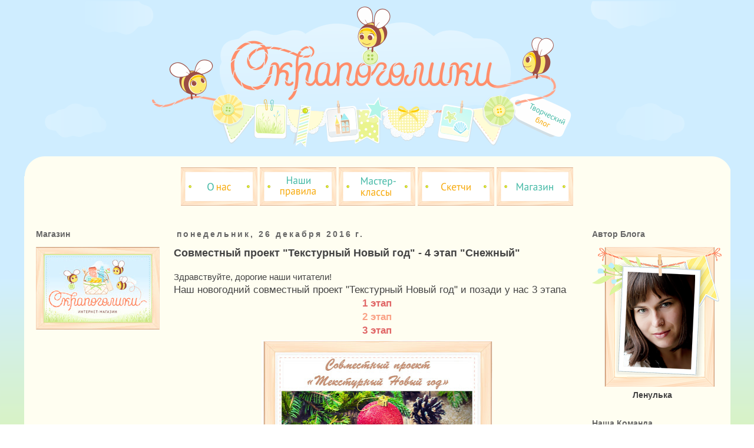

--- FILE ---
content_type: text/html; charset=UTF-8
request_url: https://scrapogoliki-shop.blogspot.com/2016/12/4.html
body_size: 31477
content:
<!DOCTYPE html>
<html class='v2' dir='ltr' xmlns='http://www.w3.org/1999/xhtml' xmlns:b='http://www.google.com/2005/gml/b' xmlns:data='http://www.google.com/2005/gml/data' xmlns:expr='http://www.google.com/2005/gml/expr'>
<head>
<link href='https://www.blogger.com/static/v1/widgets/335934321-css_bundle_v2.css' rel='stylesheet' type='text/css'/>
<meta content='width=1100' name='viewport'/>
<meta content='text/html; charset=UTF-8' http-equiv='Content-Type'/>
<meta content='blogger' name='generator'/>
<link href='https://scrapogoliki-shop.blogspot.com/favicon.ico' rel='icon' type='image/x-icon'/>
<link href='http://scrapogoliki-shop.blogspot.com/2016/12/4.html' rel='canonical'/>
<link rel="alternate" type="application/atom+xml" title="Скрапоголики - Atom" href="https://scrapogoliki-shop.blogspot.com/feeds/posts/default" />
<link rel="alternate" type="application/rss+xml" title="Скрапоголики - RSS" href="https://scrapogoliki-shop.blogspot.com/feeds/posts/default?alt=rss" />
<link rel="service.post" type="application/atom+xml" title="Скрапоголики - Atom" href="https://www.blogger.com/feeds/2831746847456500217/posts/default" />

<link rel="alternate" type="application/atom+xml" title="Скрапоголики - Atom" href="https://scrapogoliki-shop.blogspot.com/feeds/5753452447912349394/comments/default" />
<!--Can't find substitution for tag [blog.ieCssRetrofitLinks]-->
<link href='https://blogger.googleusercontent.com/img/b/R29vZ2xl/AVvXsEirlDQHgUGhsaeNDMbJl_v-aVGFFrxX-4mpC-Z8OvEmTTWIQ0VckTc92aQPo32kkFCh-RfuRt3aGMQfNqimlFdDSj7CHUFAbs2ADGD9ZzXr6Ly40I9Lv0YBgYIjbh8nTZF-0Oic7RYmhxI/s400/%25D1%2581%25D0%25BF.jpg' rel='image_src'/>
<meta content='http://scrapogoliki-shop.blogspot.com/2016/12/4.html' property='og:url'/>
<meta content='Совместный проект &quot;Текстурный Новый год&quot; - 4 этап &quot;Снежный&quot;' property='og:title'/>
<meta content='  Здравствуйте, дорогие наши читатели!      Наш новогодний совместный проект &quot;Текстурный Новый год&quot; и позади у нас 3 этапа    1 этап   2 эта...' property='og:description'/>
<meta content='https://blogger.googleusercontent.com/img/b/R29vZ2xl/AVvXsEirlDQHgUGhsaeNDMbJl_v-aVGFFrxX-4mpC-Z8OvEmTTWIQ0VckTc92aQPo32kkFCh-RfuRt3aGMQfNqimlFdDSj7CHUFAbs2ADGD9ZzXr6Ly40I9Lv0YBgYIjbh8nTZF-0Oic7RYmhxI/w1200-h630-p-k-no-nu/%25D1%2581%25D0%25BF.jpg' property='og:image'/>
<title>Скрапоголики: Совместный проект "Текстурный Новый год" - 4 этап "Снежный"</title>
<style id='page-skin-1' type='text/css'><!--
/*
-----------------------------------------------
Blogger Template Style
Name:     Simple
Designer: Josh Peterson
URL:      www.noaesthetic.com
----------------------------------------------- */
/* Variable definitions
====================
<Variable name="keycolor" description="Main Color" type="color" default="#66bbdd"/>
<Group description="Page Text" selector="body">
<Variable name="body.font" description="Font" type="font"
default="normal normal 12px Arial, Tahoma, Helvetica, FreeSans, sans-serif"/>
<Variable name="body.text.color" description="Text Color" type="color" default="#222222"/>
</Group>
<Group description="Backgrounds" selector=".body-fauxcolumns-outer">
<Variable name="body.background.color" description="Outer Background" type="color" default="#66bbdd"/>
<Variable name="content.background.color" description="Main Background" type="color" default="#ffffff"/>
<Variable name="header.background.color" description="Header Background" type="color" default="transparent"/>
</Group>
<Group description="Links" selector=".main-outer">
<Variable name="link.color" description="Link Color" type="color" default="#2288bb"/>
<Variable name="link.visited.color" description="Visited Color" type="color" default="#888888"/>
<Variable name="link.hover.color" description="Hover Color" type="color" default="#33aaff"/>
</Group>
<Group description="Blog Title" selector=".header h1">
<Variable name="header.font" description="Font" type="font"
default="normal normal 60px Arial, Tahoma, Helvetica, FreeSans, sans-serif"/>
<Variable name="header.text.color" description="Title Color" type="color" default="#3399bb" />
</Group>
<Group description="Blog Description" selector=".header .description">
<Variable name="description.text.color" description="Description Color" type="color"
default="#777777" />
</Group>
<Group description="Tabs Text" selector=".tabs-inner .widget li a">
<Variable name="tabs.font" description="Font" type="font"
default="normal normal 14px Arial, Tahoma, Helvetica, FreeSans, sans-serif"/>
<Variable name="tabs.text.color" description="Text Color" type="color" default="#999999"/>
<Variable name="tabs.selected.text.color" description="Selected Color" type="color" default="#000000"/>
</Group>
<Group description="Tabs Background" selector=".tabs-outer .PageList">
<Variable name="tabs.background.color" description="Background Color" type="color" default="#f5f5f5"/>
<Variable name="tabs.selected.background.color" description="Selected Color" type="color" default="#eeeeee"/>
</Group>
<Group description="Post Title" selector="h3.post-title, .comments h4">
<Variable name="post.title.font" description="Font" type="font"
default="normal normal 22px Arial, Tahoma, Helvetica, FreeSans, sans-serif"/>
</Group>
<Group description="Date Header" selector=".date-header">
<Variable name="date.header.color" description="Text Color" type="color"
default="#444444"/>
<Variable name="date.header.background.color" description="Background Color" type="color"
default="transparent"/>
</Group>
<Group description="Post Footer" selector=".post-footer">
<Variable name="post.footer.text.color" description="Text Color" type="color" default="#666666"/>
<Variable name="post.footer.background.color" description="Background Color" type="color"
default="#f9f9f9"/>
<Variable name="post.footer.border.color" description="Shadow Color" type="color" default="#eeeeee"/>
</Group>
<Group description="Gadgets" selector="h2">
<Variable name="widget.title.font" description="Title Font" type="font"
default="normal bold 11px Arial, Tahoma, Helvetica, FreeSans, sans-serif"/>
<Variable name="widget.title.text.color" description="Title Color" type="color" default="#000000"/>
<Variable name="widget.alternate.text.color" description="Alternate Color" type="color" default="#999999"/>
</Group>
<Group description="Images" selector=".main-inner">
<Variable name="image.background.color" description="Background Color" type="color" default="#ffffff"/>
<Variable name="image.border.color" description="Border Color" type="color" default="#eeeeee"/>
<Variable name="image.text.color" description="Caption Text Color" type="color" default="#444444"/>
</Group>
<Group description="Accents" selector=".content-inner">
<Variable name="body.rule.color" description="Separator Line Color" type="color" default="#eeeeee"/>
<Variable name="tabs.border.color" description="Tabs Border Color" type="color" default="transparent"/>
</Group>
<Variable name="body.background" description="Body Background" type="background"
color="#ffffff" default="$(color) none repeat scroll top left"/>
<Variable name="body.background.override" description="Body Background Override" type="string" default=""/>
<Variable name="body.background.gradient.cap" description="Body Gradient Cap" type="url"
default="url(//www.blogblog.com/1kt/simple/gradients_light.png)"/>
<Variable name="body.background.gradient.tile" description="Body Gradient Tile" type="url"
default="url(//www.blogblog.com/1kt/simple/body_gradient_tile_light.png)"/>
<Variable name="content.background.color.selector" description="Content Background Color Selector" type="string" default=".content-inner"/>
<Variable name="content.padding" description="Content Padding" type="length" default="10px"/>
<Variable name="content.padding.horizontal" description="Content Horizontal Padding" type="length" default="10px"/>
<Variable name="content.shadow.spread" description="Content Shadow Spread" type="length" default="40px"/>
<Variable name="content.shadow.spread.webkit" description="Content Shadow Spread (WebKit)" type="length" default="5px"/>
<Variable name="content.shadow.spread.ie" description="Content Shadow Spread (IE)" type="length" default="10px"/>
<Variable name="main.border.width" description="Main Border Width" type="length" default="0"/>
<Variable name="header.background.gradient" description="Header Gradient" type="url" default="none"/>
<Variable name="header.shadow.offset.left" description="Header Shadow Offset Left" type="length" default="-1px"/>
<Variable name="header.shadow.offset.top" description="Header Shadow Offset Top" type="length" default="-1px"/>
<Variable name="header.shadow.spread" description="Header Shadow Spread" type="length" default="1px"/>
<Variable name="header.padding" description="Header Padding" type="length" default="30px"/>
<Variable name="header.border.size" description="Header Border Size" type="length" default="1px"/>
<Variable name="header.bottom.border.size" description="Header Bottom Border Size" type="length" default="1px"/>
<Variable name="header.border.horizontalsize" description="Header Horizontal Border Size" type="length" default="0"/>
<Variable name="description.text.size" description="Description Text Size" type="string" default="140%"/>
<Variable name="tabs.margin.top" description="Tabs Margin Top" type="length" default="0" />
<Variable name="tabs.margin.side" description="Tabs Side Margin" type="length" default="30px" />
<Variable name="tabs.background.gradient" description="Tabs Background Gradient" type="url"
default="url(//www.blogblog.com/1kt/simple/gradients_light.png)"/>
<Variable name="tabs.border.width" description="Tabs Border Width" type="length" default="1px"/>
<Variable name="tabs.bevel.border.width" description="Tabs Bevel Border Width" type="length" default="1px"/>
<Variable name="date.header.padding" description="Date Header Padding" type="string" default="inherit"/>
<Variable name="date.header.letterspacing" description="Date Header Letter Spacing" type="string" default="inherit"/>
<Variable name="date.header.margin" description="Date Header Margin" type="string" default="inherit"/>
<Variable name="post.margin.bottom" description="Post Bottom Margin" type="length" default="25px"/>
<Variable name="image.border.small.size" description="Image Border Small Size" type="length" default="2px"/>
<Variable name="image.border.large.size" description="Image Border Large Size" type="length" default="5px"/>
<Variable name="page.width.selector" description="Page Width Selector" type="string" default=".region-inner"/>
<Variable name="page.width" description="Page Width" type="string" default="auto"/>
<Variable name="main.section.margin" description="Main Section Margin" type="length" default="15px"/>
<Variable name="main.padding" description="Main Padding" type="length" default="15px"/>
<Variable name="main.padding.top" description="Main Padding Top" type="length" default="30px"/>
<Variable name="main.padding.bottom" description="Main Padding Bottom" type="length" default="30px"/>
<Variable name="paging.background"
color="#fffef1"
description="Background of blog paging area" type="background"
default="transparent none no-repeat scroll top center"/>
<Variable name="footer.bevel" description="Bevel border length of footer" type="length" default="0"/>
<Variable name="mobile.background.overlay" description="Mobile Background Overlay" type="string"
default="transparent none repeat scroll top left"/>
<Variable name="mobile.background.size" description="Mobile Background Size" type="string" default="auto"/>
<Variable name="mobile.button.color" description="Mobile Button Color" type="color" default="#ffffff" />
<Variable name="startSide" description="Side where text starts in blog language" type="automatic" default="left"/>
<Variable name="endSide" description="Side where text ends in blog language" type="automatic" default="right"/>
*/
/* Content
----------------------------------------------- */
body {
font: normal normal 14px Arial, Tahoma, Helvetica, FreeSans, sans-serif;
color: #444444;
background: #ffffff url(//1.bp.blogspot.com/-qLUtjSI-Vk8/U6WRwdKM4ZI/AAAAAAAAIC0/_k0NWfFQEPw/s0/%25D1%2584%25D0%25BE%25D0%25BD.png) repeat fixed top left;
padding: 0 0 0 0;
}
html body .region-inner {
min-width: 0;
max-width: 100%;
width: auto;
}
a:link {
text-decoration:none;
color: #ff8e6b;
}
a:visited {
text-decoration:none;
color: #faa387;
}
a:hover {
text-decoration:underline;
color: #f6b26b;
}
.body-fauxcolumn-outer .fauxcolumn-inner {
background: transparent none repeat scroll top left;
_background-image: none;
}
.body-fauxcolumn-outer .cap-top {
position: absolute;
z-index: 1;
height: 400px;
width: 100%;
background: #ffffff url(//1.bp.blogspot.com/-qLUtjSI-Vk8/U6WRwdKM4ZI/AAAAAAAAIC0/_k0NWfFQEPw/s0/%25D1%2584%25D0%25BE%25D0%25BD.png) repeat fixed top left;
}
.body-fauxcolumn-outer .cap-top .cap-left {
width: 100%;
background: transparent none repeat-x scroll top left;
_background-image: none;
}
.content-outer {
-moz-box-shadow: 0 0 0 rgba(0, 0, 0, .15);
-webkit-box-shadow: 0 0 0 rgba(0, 0, 0, .15);
-goog-ms-box-shadow: 0 0 0 #333333;
box-shadow: 0 0 0 rgba(0, 0, 0, .15);
margin-bottom: 1px;
}
.content-inner {
padding: 10px 40px;
}
.content-inner {
background-color: #fffef1;
}
/* Header
----------------------------------------------- */
.header-outer {
background: transparent none repeat-x scroll 0 -400px;
_background-image: none;
}
.Header h1 {
font: normal normal 40px 'Trebuchet MS',Trebuchet,Verdana,sans-serif;
color: #000000;
text-shadow: 0 0 0 rgba(0, 0, 0, .2);
}
.Header h1 a {
color: #000000;
}
.Header .description {
font-size: 18px;
color: #000000;
}
.header-inner .Header .titlewrapper {
padding: 22px 0;
}
.header-inner .Header .descriptionwrapper {
padding: 0 0;
}
/* Tabs
----------------------------------------------- */
.tabs-inner .section:first-child {
border-top: 0 solid transparent;
}
.tabs-inner .section:first-child ul {
margin-top: -1px;
border-top: 1px solid transparent;
border-left: 1px solid transparent;
border-right: 1px solid transparent;
}
.tabs-inner .widget ul {
background: transparent none repeat-x scroll 0 -800px;
_background-image: none;
border-bottom: 1px solid transparent;
margin-top: 0;
margin-left: -30px;
margin-right: -30px;
}
.tabs-inner .widget li a {
display: inline-block;
padding: .6em 1em;
font: normal normal 14px Arial, Tahoma, Helvetica, FreeSans, sans-serif;
color: #000000;
border-left: 1px solid #fffef1;
border-right: 1px solid transparent;
}
.tabs-inner .widget li:first-child a {
border-left: none;
}
.tabs-inner .widget li.selected a, .tabs-inner .widget li a:hover {
color: #000000;
background-color: #eeeeee;
text-decoration: none;
}
/* Columns
----------------------------------------------- */
.main-outer {
border-top: 0 solid transparent;
}
.fauxcolumn-left-outer .fauxcolumn-inner {
border-right: 1px solid transparent;
}
.fauxcolumn-right-outer .fauxcolumn-inner {
border-left: 1px solid transparent;
}
/* Headings
----------------------------------------------- */
h2 {
margin: 0 0 1em 0;
font: normal bold 14px Arial, Tahoma, Helvetica, FreeSans, sans-serif;
color: #666666;
}
/* Widgets
----------------------------------------------- */
.widget .zippy {
color: #999999;
text-shadow: 2px 2px 1px rgba(0, 0, 0, .1);
}
.widget .popular-posts ul {
list-style: none;
}
/* Posts
----------------------------------------------- */
.date-header span {
background-color: transparent;
color: #666666;
padding: 0.4em;
letter-spacing: 3px;
margin: inherit;
}
.main-inner {
padding-top: 35px;
padding-bottom: 65px;
}
.main-inner .column-center-inner {
padding: 0 0;
}
.main-inner .column-center-inner .section {
margin: 0 1em;
}
.post {
margin: 0 0 45px 0;
}
h3.post-title, .comments h4 {
font: normal bold 18px Arial, Tahoma, Helvetica, FreeSans, sans-serif;
margin: .75em 0 0;
}
.post-body {
font-size: 110%;
line-height: 1.4;
position: relative;
}
.post-body img, .post-body .tr-caption-container, .Profile img, .Image img,
.BlogList .item-thumbnail img {
padding: 2px;
background: #ffffff;
border: 1px solid transparent;
-moz-box-shadow: 1px 1px 5px rgba(0, 0, 0, .1);
-webkit-box-shadow: 1px 1px 5px rgba(0, 0, 0, .1);
box-shadow: 1px 1px 5px rgba(0, 0, 0, .1);
}
.post-body img, .post-body .tr-caption-container {
padding: 5px;
}
.post-body .tr-caption-container {
color: #999999;
}
.post-body .tr-caption-container img {
padding: 0;
background: transparent;
border: none;
-moz-box-shadow: 0 0 0 rgba(0, 0, 0, .1);
-webkit-box-shadow: 0 0 0 rgba(0, 0, 0, .1);
box-shadow: 0 0 0 rgba(0, 0, 0, .1);
}
.post-header {
margin: 0 0 1.5em;
line-height: 1.6;
font-size: 90%;
}
.post-footer {
margin: 20px -2px 0;
padding: 5px 10px;
color: #bbbbbb;
background-color: transparent;
border-bottom: 1px solid transparent;
line-height: 1.6;
font-size: 90%;
}
#comments .comment-author {
padding-top: 1.5em;
border-top: 1px solid transparent;
background-position: 0 1.5em;
}
#comments .comment-author:first-child {
padding-top: 0;
border-top: none;
}
.avatar-image-container {
margin: .2em 0 0;
}
#comments .avatar-image-container img {
border: 1px solid transparent;
}
/* Comments
----------------------------------------------- */
.comments .comments-content .icon.blog-author {
background-repeat: no-repeat;
background-image: url([data-uri]);
}
.comments .comments-content .loadmore a {
border-top: 1px solid #999999;
border-bottom: 1px solid #999999;
}
.comments .comment-thread.inline-thread {
background-color: transparent;
}
.comments .continue {
border-top: 2px solid #999999;
}
/* Accents
---------------------------------------------- */
.section-columns td.columns-cell {
border-left: 1px solid transparent;
}
.blog-pager {
background: transparent url(//www.blogblog.com/1kt/simple/paging_dot.png) repeat-x scroll top center;
}
.blog-pager-older-link, .home-link,
.blog-pager-newer-link {
background-color: #fffef1;
padding: 5px;
}
/* Mobile
----------------------------------------------- */
body .navbar {height: auto;}
body.mobile  {
background-size: auto;
}
.mobile .body-fauxcolumn-outer {
background: transparent none repeat scroll top left;
}
.mobile .body-fauxcolumn-outer .cap-top {
background-size: 100% auto;
}
.mobile .content-outer {
-webkit-box-shadow: 0 0 3px rgba(0, 0, 0, .15);
box-shadow: 0 0 3px rgba(0, 0, 0, .15);
}
body.mobile .AdSense {
margin: 0 -0;
}
.mobile .tabs-inner .widget ul {
margin-left: 0;
margin-right: 0;
}
.mobile .post {
margin: 0;
}
.mobile .main-inner .column-center-inner .section {
margin: 0;
}
.mobile .date-header span {
padding: 0.1em 10px;
margin: 0 -10px;
}
.mobile h3.post-title {
margin: 0;
}
.mobile .blog-pager {
background: transparent none no-repeat scroll top center;
}
.mobile .footer-outer {
border-top: none;
}
.mobile .main-inner, .mobile .footer-inner {
background-color: #fffef1;
}
.mobile-index-contents {
color: #444444;
}
.mobile-link-button {
background-color: #ff8e6b;
}
.mobile-link-button a:link, .mobile-link-button a:visited {
color: #ffffff;
}
.mobile .tabs-inner .section:first-child {
border-top: none;
}
.mobile .tabs-inner .PageList .widget-content {
background-color: #eeeeee;
color: #000000;
border-top: 1px solid transparent;
border-bottom: 1px solid transparent;
}
.mobile .tabs-inner .PageList .widget-content .pagelist-arrow {
border-left: 1px solid transparent;
}
/*OPACITY*/ .opacity img {   -webkit-transition: all 1s ease;      -moz-transition: all 1s ease;        -o-transition: all 1s ease;       -ms-transition: all 1s ease;           transition: all 1s ease; } .opacity img:hover {   opacity: 0.65; }
.post-body img, .post-body .tr-caption-container, .Profile img, .Image img,
.BlogList .item-thumbnail img {
padding: none !important;
border: none !important;
background: none !important;
-moz-box-shadow: 0px 0px 0px transparent !important;
-webkit-box-shadow: 0px 0px 0px transparent !important;
box-shadow: 0px 0px 0px transparent !important;
}.content-inner {
padding: 0px 0px;
}
footer {
margin: 0px -33px;
padding: -60px 0px;
position: absolute;
bottom: 0px;
height: 50px;
}/*OPACITY*/ .opacity img {   -webkit-transition: all 1s ease;      -moz-transition: all 1s ease;        -o-transition: all 1s ease;       -ms-transition: all 1s ease;           transition: all 1s ease; } .opacity img:hover {   opacity: 2,99; }
.column-left-inner{
padding-left: 20px !important;
}
#sidebar-left-1{
margin-left: 0px !important;
text-align: justify
}
.column-right-inner{
padding-left: 5px !important;
}
#sidebar-right-1{
margin-left: 0px !important;
text-align: justify
}
footer {
margin: 0px -33px;
padding: 0px 0px;
position: absolute;
bottom: 0px;
height: 70px;
}
--></style>
<style id='template-skin-1' type='text/css'><!--
body {
min-width: 1199px;
}
.content-outer, .content-fauxcolumn-outer, .region-inner {
min-width: 1199px;
max-width: 1199px;
_width: 1199px;
}
.main-inner .columns {
padding-left: 240px;
padding-right: 240px;
}
.main-inner .fauxcolumn-center-outer {
left: 240px;
right: 240px;
/* IE6 does not respect left and right together */
_width: expression(this.parentNode.offsetWidth -
parseInt("240px") -
parseInt("240px") + 'px');
}
.main-inner .fauxcolumn-left-outer {
width: 240px;
}
.main-inner .fauxcolumn-right-outer {
width: 240px;
}
.main-inner .column-left-outer {
width: 240px;
right: 100%;
margin-left: -240px;
}
.main-inner .column-right-outer {
width: 240px;
margin-right: -240px;
}
#layout {
min-width: 0;
}
#layout .content-outer {
min-width: 0;
width: 800px;
}
#layout .region-inner {
min-width: 0;
width: auto;
}
--></style>
<link href='https://www.blogger.com/dyn-css/authorization.css?targetBlogID=2831746847456500217&amp;zx=36344a6c-2f98-477a-9e9d-062535e2c95a' media='none' onload='if(media!=&#39;all&#39;)media=&#39;all&#39;' rel='stylesheet'/><noscript><link href='https://www.blogger.com/dyn-css/authorization.css?targetBlogID=2831746847456500217&amp;zx=36344a6c-2f98-477a-9e9d-062535e2c95a' rel='stylesheet'/></noscript>
<meta name='google-adsense-platform-account' content='ca-host-pub-1556223355139109'/>
<meta name='google-adsense-platform-domain' content='blogspot.com'/>

</head>
<body class='loading'>
<div class='navbar no-items section' id='navbar'>
</div>
<div class='body-fauxcolumns'>
<div class='fauxcolumn-outer body-fauxcolumn-outer'>
<div class='cap-top'>
<div class='cap-left'></div>
<div class='cap-right'></div>
</div>
<div class='fauxborder-left'>
<div class='fauxborder-right'></div>
<div class='fauxcolumn-inner'>
</div>
</div>
<div class='cap-bottom'>
<div class='cap-left'></div>
<div class='cap-right'></div>
</div>
</div>
</div>
<div class='content'>
<div class='content-fauxcolumns'>
<div class='fauxcolumn-outer content-fauxcolumn-outer'>
<div class='cap-top'>
<div class='cap-left'></div>
<div class='cap-right'></div>
</div>
<div class='fauxborder-left'>
<div class='fauxborder-right'></div>
<div class='fauxcolumn-inner'>
</div>
</div>
<div class='cap-bottom'>
<div class='cap-left'></div>
<div class='cap-right'></div>
</div>
</div>
</div>
<div class='content-outer'>
<div class='content-cap-top cap-top'>
<div class='cap-left'></div>
<div class='cap-right'></div>
</div>
<div class='fauxborder-left content-fauxborder-left'>
<div class='fauxborder-right content-fauxborder-right'></div>
<div class='content-inner'>
<header>
<div class='header-outer'>
<div class='header-cap-top cap-top'>
<div class='cap-left'></div>
<div class='cap-right'></div>
</div>
<div class='fauxborder-left header-fauxborder-left'>
<div class='fauxborder-right header-fauxborder-right'></div>
<div class='region-inner header-inner'>
<div class='header section' id='header'><div class='widget Header' data-version='1' id='Header1'>
<div id='header-inner'>
<a href='https://scrapogoliki-shop.blogspot.com/' style='display: block'>
<img alt='Скрапоголики' height='299px; ' id='Header1_headerimg' src='https://blogger.googleusercontent.com/img/b/R29vZ2xl/AVvXsEhGZqY4QkAkGMWYiOVXNZvO_pBb7fTkmfwUZNJqTdG-yKxz9FGaSoTV20Q2X4qRjTfoJmiLTGg_j2JEIt5C0AXfqfmtal5wqcVC2tBREWOsc-xxwKC4vFXI75K6NDHWsNToQI4lftqI8wU/s1600/%25D1%2588%25D0%25B0%25D0%25BF%25D0%25BA%25D0%25B0.png' style='display: block' width='1200px; '/>
</a>
</div>
</div></div>
</div>
</div>
<div class='header-cap-bottom cap-bottom'>
<div class='cap-left'></div>
<div class='cap-right'></div>
</div>
</div>
</header>
<div class='tabs-outer'>
<div class='tabs-cap-top cap-top'>
<div class='cap-left'></div>
<div class='cap-right'></div>
</div>
<div class='fauxborder-left tabs-fauxborder-left'>
<div class='fauxborder-right tabs-fauxborder-right'></div>
<div class='region-inner tabs-inner'>
<div class='tabs section' id='crosscol'><div class='widget HTML' data-version='1' id='HTML6'>
<div class='widget-content'>
<div style='margin: -15px 0px -15px 0px'></div>
<center><div class="opacity pic">
<a href="http://scrapogoliki-shop.blogspot.ru/p/blog-page_26.html"><img width="130" src="https://lh3.googleusercontent.com/blogger_img_proxy/AEn0k_u4pQoMVsi7QQeVRsL2j1SxGBdtTgD8gyjuPZfVtkT1TJ9ulDCbzdFBDgtbkURUJH3aUBDpn4DVgYn5J0Qcy_TT5--U96KXfxGsJ2zFdPoDdDcvdWHvSq8nhaIeawRhGB3AQEobKn2bnfDG=s0-d"></a>     <a href="http://scrapogoliki-shop.blogspot.ru/p/blog-page.html"><img width="130" src="https://lh3.googleusercontent.com/blogger_img_proxy/AEn0k_sKkXzdo5Lp8lQ4Q0ZXgELOFLKOawIkuA53yzN8DKbUcQ1saQhLMNeLIW0-8q-pzg06rcyj4-LPPQpHf63d5zGw3gnCvSmiHRByrdOMC2yTacy5X8LEMuHOFp8vrDOTwOASJChNakWpJxtf-OLsBhj8gzF8Tfg=s0-d"></a>     <a href="http://scrapogoliki-shop.blogspot.ru/p/blog-page_2749.html">
<img width="130" src="https://lh3.googleusercontent.com/blogger_img_proxy/AEn0k_sOQVb_f562uYsYMu10gBqp6SCibBPdq2HdnywdoBYv9c7HN4_JGE-TLNr0Z8NPfJK6IikWKD_sGZokZZ2uHxPn-TQs838PIeUJlYgGzzCxzbGCjoPg1H-9NvqpfUjrN3C_WEQoW0MLaEjlTNJlPzWv2rkF=s0-d"></a>     <a href="http://scrapogoliki-shop.blogspot.ru/p/blog-page_8223.html">
<img width="130" src="https://lh3.googleusercontent.com/blogger_img_proxy/AEn0k_tkgUL4JnHGScnywS9VXVBlctwVdG6CRKV3yHpnnM5YMHM0CszHjpUQzaW-pplNNlGpjAPm72DCSaUbEG-6wO8q_1jZx_2ZTkYl0F22wqqCvyJ5taZAxqjCI2y8mPVPX8UlswVFembGGLLzDXJccA=s0-d"></a>     <a href="http://scrapogoliki.ru/" target="_blank">
<img width="130" src="https://lh3.googleusercontent.com/blogger_img_proxy/AEn0k_v1JlmiWv_zGK4oiQjXdT4FfQz4wz90h3vkpWVNXaJcOuxCxsSWeGznelduchK-WwPULzzoOYnBcnabS3YSrpq2Sy4NDimQKP3LAsKFd2N0x9SHCswo5Pq-XNmskflqFRACoSSs-7HhxD4_QrxOUng=s0-d"></a></div></center>
</div>
<div class='clear'></div>
</div></div>
<div class='tabs no-items section' id='crosscol-overflow'></div>
</div>
</div>
<div class='tabs-cap-bottom cap-bottom'>
<div class='cap-left'></div>
<div class='cap-right'></div>
</div>
</div>
<div class='main-outer'>
<div class='main-cap-top cap-top'>
<div class='cap-left'></div>
<div class='cap-right'></div>
</div>
<div class='fauxborder-left main-fauxborder-left'>
<div class='fauxborder-right main-fauxborder-right'></div>
<div class='region-inner main-inner'>
<div class='columns fauxcolumns'>
<div class='fauxcolumn-outer fauxcolumn-center-outer'>
<div class='cap-top'>
<div class='cap-left'></div>
<div class='cap-right'></div>
</div>
<div class='fauxborder-left'>
<div class='fauxborder-right'></div>
<div class='fauxcolumn-inner'>
</div>
</div>
<div class='cap-bottom'>
<div class='cap-left'></div>
<div class='cap-right'></div>
</div>
</div>
<div class='fauxcolumn-outer fauxcolumn-left-outer'>
<div class='cap-top'>
<div class='cap-left'></div>
<div class='cap-right'></div>
</div>
<div class='fauxborder-left'>
<div class='fauxborder-right'></div>
<div class='fauxcolumn-inner'>
</div>
</div>
<div class='cap-bottom'>
<div class='cap-left'></div>
<div class='cap-right'></div>
</div>
</div>
<div class='fauxcolumn-outer fauxcolumn-right-outer'>
<div class='cap-top'>
<div class='cap-left'></div>
<div class='cap-right'></div>
</div>
<div class='fauxborder-left'>
<div class='fauxborder-right'></div>
<div class='fauxcolumn-inner'>
</div>
</div>
<div class='cap-bottom'>
<div class='cap-left'></div>
<div class='cap-right'></div>
</div>
</div>
<!-- corrects IE6 width calculation -->
<div class='columns-inner'>
<div class='column-center-outer'>
<div class='column-center-inner'>
<div class='main section' id='main'><div class='widget Blog' data-version='1' id='Blog1'>
<div class='blog-posts hfeed'>
<!--Can't find substitution for tag [defaultAdStart]-->

          <div class="date-outer">
        
<h2 class='date-header'><span>понедельник, 26 декабря 2016&#8239;г.</span></h2>

          <div class="date-posts">
        
<div class='post-outer'>
<div class='post hentry uncustomized-post-template' itemprop='blogPost' itemscope='itemscope' itemtype='http://schema.org/BlogPosting'>
<meta content='https://blogger.googleusercontent.com/img/b/R29vZ2xl/AVvXsEirlDQHgUGhsaeNDMbJl_v-aVGFFrxX-4mpC-Z8OvEmTTWIQ0VckTc92aQPo32kkFCh-RfuRt3aGMQfNqimlFdDSj7CHUFAbs2ADGD9ZzXr6Ly40I9Lv0YBgYIjbh8nTZF-0Oic7RYmhxI/s400/%25D1%2581%25D0%25BF.jpg' itemprop='image_url'/>
<meta content='2831746847456500217' itemprop='blogId'/>
<meta content='5753452447912349394' itemprop='postId'/>
<a name='5753452447912349394'></a>
<h3 class='post-title entry-title' itemprop='name'>
Совместный проект "Текстурный Новый год" - 4 этап "Снежный"
</h3>
<div class='post-header'>
<div class='post-header-line-1'></div>
</div>
<div class='post-body entry-content' id='post-body-5753452447912349394' itemprop='description articleBody'>
<div dir="ltr" style="text-align: left;" trbidi="on">
<div dir="ltr" style="text-align: left;" trbidi="on">
<span style="color: #444444; font-family: &quot;arial&quot; , &quot;helvetica&quot; , sans-serif;">Здравствуйте, дорогие наши читатели!</span><br />
<div class="post-body entry-content" id="post-body-6554239633363403647" itemprop="description articleBody" style="line-height: 1.4; position: relative; width: 691px;">
<div dir="ltr" trbidi="on">
<div dir="ltr" trbidi="on">
<div style="background-color: #fffef1;">
<span style="color: #444444; font-family: &quot;arial&quot; , &quot;helvetica&quot; , sans-serif;">Наш новогодний совместный проект "Текстурный Новый год" и позади&nbsp;у нас 3 этапа</span></div>
<div style="background-color: #fffef1;">
<div style="color: #444444; text-align: center;">
<span style="font-family: &quot;arial&quot; , &quot;helvetica&quot; , sans-serif;"><a href="http://scrapogoliki-shop.blogspot.ru/2016/11/1.html" style="color: #faa387; text-decoration: none;" target="_blank"><span style="color: #e06666; font-family: &quot;arial&quot; , &quot;helvetica&quot; , sans-serif;"><b>1 этап</b></span></a></span></div>
<div style="color: #444444; text-align: center;">
<span style="font-family: &quot;arial&quot; , &quot;helvetica&quot; , sans-serif;"><span style="color: #e06666; font-family: &quot;arial&quot; , &quot;helvetica&quot; , sans-serif;"><b><a href="http://scrapogoliki-shop.blogspot.ru/2016/11/2.html" style="color: #faa387; text-decoration: none;" target="_blank">2 этап</a></b></span></span></div>
<div style="text-align: center;">
<span style="font-family: &quot;arial&quot; , &quot;helvetica&quot; , sans-serif;"><a href="http://scrapogoliki-shop.blogspot.ru/2016/12/3.html" target="_blank"><span style="color: #e06666; font-family: &quot;arial&quot; , &quot;helvetica&quot; , sans-serif;"><b>3 этап</b></span></a></span></div>
<div class="separator" style="clear: both; color: #444444; text-align: center;">
<a href="https://blogger.googleusercontent.com/img/b/R29vZ2xl/AVvXsEirlDQHgUGhsaeNDMbJl_v-aVGFFrxX-4mpC-Z8OvEmTTWIQ0VckTc92aQPo32kkFCh-RfuRt3aGMQfNqimlFdDSj7CHUFAbs2ADGD9ZzXr6Ly40I9Lv0YBgYIjbh8nTZF-0Oic7RYmhxI/s1600/%25D1%2581%25D0%25BF.jpg" imageanchor="1" style="color: #faa387; margin-left: 1em; margin-right: 1em; text-decoration: none;"><span style="font-family: &quot;arial&quot; , &quot;helvetica&quot; , sans-serif;"><img border="0" height="400" src="https://blogger.googleusercontent.com/img/b/R29vZ2xl/AVvXsEirlDQHgUGhsaeNDMbJl_v-aVGFFrxX-4mpC-Z8OvEmTTWIQ0VckTc92aQPo32kkFCh-RfuRt3aGMQfNqimlFdDSj7CHUFAbs2ADGD9ZzXr6Ly40I9Lv0YBgYIjbh8nTZF-0Oic7RYmhxI/s400/%25D1%2581%25D0%25BF.jpg" style="background: none !important; border: none !important; box-shadow: transparent 0px 0px 0px !important; padding: 5px; position: relative;" width="392" /></span></a></div>
<div style="color: #444444;">
<b><span style="font-family: &quot;arial&quot; , &quot;helvetica&quot; , sans-serif;">График нашего проекта:</span></b></div>
<b style="color: #444444;"><span style="font-family: &quot;arial&quot; , &quot;helvetica&quot; , sans-serif;">4 этап 26 декабря - 8 января</span></b><br />
<span style="font-family: &quot;arial&quot; , &quot;helvetica&quot; , sans-serif;"><span style="color: #444444; font-family: &quot;arial&quot; , &quot;helvetica&quot; , sans-serif;"><br /></span><span style="color: #444444; font-family: &quot;arial&quot; , &quot;helvetica&quot; , sans-serif;"><b>Условия участия:</b></span></span><br />
<span style="color: #444444; font-family: &quot;arial&quot; , &quot;helvetica&quot; , sans-serif;">- мы просим вас участвовать только с новыми работами, которые вы сделаете вместе с нами в рамках СП.</span><br />
<span style="color: #444444; font-family: &quot;arial&quot; , &quot;helvetica&quot; , sans-serif;">- на этом этапе нашего совместного проекта мы принимаем <u>открытки, теги, шоколадницы, странички на Новогоднюю и зимнюю тему.</u></span><br />
<span style="color: #444444; font-family: &quot;arial&quot; , &quot;helvetica&quot; , sans-serif;">- вы можете участвовать в любых заданиях и проектах других блогов, кроме аналогичных проектов.</span><br />
<span style="color: #444444; font-family: &quot;arial&quot; , &quot;helvetica&quot; , sans-serif;">- в своем посте с работой по этапу вам нужно разместить также ссылку на соответствующий этап в нашем блоге.</span><br />
<span style="color: #444444; font-family: &quot;arial&quot; , &quot;helvetica&quot; , sans-serif;">- мы просим повесить баннер проекта "Текстурный Новый год" у вас на панели в блоге, чтобы о проекте узнало больше желающих.</span><br />
<span style="color: #444444; font-family: &quot;arial&quot; , &quot;helvetica&quot; , sans-serif;">- добавить свою работу в наш блог в Linki вы можете в течение всего проекта, даже если стартовал уже следующий этап.</span><br />
<span style="font-family: &quot;arial&quot; , &quot;helvetica&quot; , sans-serif;"><span style="color: #444444; font-family: &quot;arial&quot; , &quot;helvetica&quot; , sans-serif;">-</span><span style="color: #444444; font-family: &quot;arial&quot; , &quot;helvetica&quot; , sans-serif;">&nbsp;ваша работа будет удалена из Линки, если не будет соответствовать вышеперечисленным правилам.</span></span><br />
<span style="font-family: &quot;arial&quot; , &quot;helvetica&quot; , sans-serif;"><span style="color: #444444; font-family: &quot;arial&quot; , &quot;helvetica&quot; , sans-serif;"><br /></span><span style="color: #444444; font-family: &quot;arial&quot; , &quot;helvetica&quot; , sans-serif;">В конце проекта среди участников, выполнивших задания каждого этапа, будет разыгран приз от&nbsp;<a href="http://scrapogoliki.ru/" style="color: #faa387; text-decoration: none;"><span style="color: #e06666;"><b>магазина Скрапоголики</b></span></a>. И уже пора-пора раскрыть интригу, что за приз. Магазин Скрапоголики подарит победителю выбор - сертификат на покупку в магазине на 1000 руб.</span></span><br />
<div class="separator" style="clear: both; text-align: center;">
<a href="https://blogger.googleusercontent.com/img/b/R29vZ2xl/AVvXsEh4DUh24gTKE8hqUZWvugUicrs48RmSA9hhypmkV4GfqpkdbZ0Y1ZZsRZNuNRk_lu8_2So5p1ksm_ST_U66j0IWtoauqZZ6nvDrPL8AsfTS9pvh7HcsZUb-m_8OrA2w6zjYZGLRIF_kE1FR/s1600/1000P.png" imageanchor="1" style="margin-left: 1em; margin-right: 1em;"><span style="font-family: &quot;arial&quot; , &quot;helvetica&quot; , sans-serif;"><img border="0" height="315" src="https://blogger.googleusercontent.com/img/b/R29vZ2xl/AVvXsEh4DUh24gTKE8hqUZWvugUicrs48RmSA9hhypmkV4GfqpkdbZ0Y1ZZsRZNuNRk_lu8_2So5p1ksm_ST_U66j0IWtoauqZZ6nvDrPL8AsfTS9pvh7HcsZUb-m_8OrA2w6zjYZGLRIF_kE1FR/s320/1000P.png" width="320" /></span></a></div>
<span style="font-family: &quot;arial&quot; , &quot;helvetica&quot; , sans-serif;"><span style="color: #444444; font-family: &quot;arial&quot; , &quot;helvetica&quot; , sans-serif;"><br /></span>
</span><br />
<div class="separator" style="clear: both; text-align: center;">
</div>
<div style="text-align: center;">
<span style="color: #444444; font-family: &quot;arial&quot; , &quot;helvetica&quot; , sans-serif; text-align: left;">По 3 этапу особенно хочется отметить работы:</span></div>
</div>
<div style="background-color: #fffef1; text-align: center;">
<a href="http://nastasyaspage.blogspot.ru/2016/12/blog-post_2.html" style="text-align: left;" target="_blank"><b><span style="font-family: &quot;arial&quot; , &quot;helvetica&quot; , sans-serif;">Анастасия Любарская</span></b></a></div>
<div class="separator" style="background-color: #fffef1; clear: both; text-align: center;">
<a href="https://blogger.googleusercontent.com/img/b/R29vZ2xl/AVvXsEi6DFggq9vabp7Wn10WIWvufziQAgc1atGkhlvy_7GCW6SB2TMTguq0Gi-xtAb4tpe8Z11RiNe3N2E2qnOAsgkw0Ba5STmWP1wWbF1sWHgmQSu2aVq6GXDYRqIzc3qv9Hbs1Frgan5XT0Of/s640/SAM_3628.JPG" imageanchor="1" style="margin-left: 1em; margin-right: 1em;"><span style="font-family: &quot;arial&quot; , &quot;helvetica&quot; , sans-serif;"><img border="0" height="640" src="https://blogger.googleusercontent.com/img/b/R29vZ2xl/AVvXsEi6DFggq9vabp7Wn10WIWvufziQAgc1atGkhlvy_7GCW6SB2TMTguq0Gi-xtAb4tpe8Z11RiNe3N2E2qnOAsgkw0Ba5STmWP1wWbF1sWHgmQSu2aVq6GXDYRqIzc3qv9Hbs1Frgan5XT0Of/s640/SAM_3628.JPG" width="538" /></span></a></div>
<div style="background-color: #fffef1; text-align: center;">
<span style="font-family: &quot;arial&quot; , &quot;helvetica&quot; , sans-serif;"></span><br />
<a name="more"></a><span style="font-family: &quot;arial&quot; , &quot;helvetica&quot; , sans-serif;"><br /></span></div>
<div style="background-color: #fffef1; text-align: center;">
<a href="http://sc-sistercraft.blogspot.ru/2016/12/blog-post_69.html" target="_blank"><span style="color: #e06666; font-family: &quot;arial&quot; , &quot;helvetica&quot; , sans-serif;"><b>SisterCraft (Наталия Балабанчук) </b></span></a></div>
<div class="separator" style="background-color: #fffef1; clear: both; text-align: center;">
<a href="https://blogger.googleusercontent.com/img/b/R29vZ2xl/AVvXsEiR_OTcf-9G9NnjyBTHRZ1_iZT5y1RcrkjM0eQe5CuUyT-YpRH_SpMWHIaCH64oPSmaR1PSUO3oXdUlmEnudFPOAKTe_HrddFDWTq_QaFT2lJ3DOEHFfTsxkb3he-mAAYZc1K77E5eYztRY/s640/022+%25D0%259C%25D0%25BE%25D1%2580%25D0%25BE%25D0%25B7%25D0%25BD%25D0%25B0%25D1%258F+%25D0%25BE%25D1%2582%25D0%25BA%25D1%2580%25D1%258B%25D1%2582%25D0%25BA%25D0%25B07.jpg" imageanchor="1" style="margin-left: 1em; margin-right: 1em;"><span style="font-family: &quot;arial&quot; , &quot;helvetica&quot; , sans-serif;"><img border="0" height="462" src="https://blogger.googleusercontent.com/img/b/R29vZ2xl/AVvXsEiR_OTcf-9G9NnjyBTHRZ1_iZT5y1RcrkjM0eQe5CuUyT-YpRH_SpMWHIaCH64oPSmaR1PSUO3oXdUlmEnudFPOAKTe_HrddFDWTq_QaFT2lJ3DOEHFfTsxkb3he-mAAYZc1K77E5eYztRY/s640/022+%25D0%259C%25D0%25BE%25D1%2580%25D0%25BE%25D0%25B7%25D0%25BD%25D0%25B0%25D1%258F+%25D0%25BE%25D1%2582%25D0%25BA%25D1%2580%25D1%258B%25D1%2582%25D0%25BA%25D0%25B07.jpg" width="640" /></span></a></div>
<div style="text-align: center;">
<div style="color: #444444; text-align: left;">
<div style="background-color: #fffef1;">
<div class="separator" style="clear: both; text-align: center;">
<a href="https://blogger.googleusercontent.com/img/b/R29vZ2xl/AVvXsEivedFFzsmZvXUuwcZqgwY9jEXLp8FM868WP0_jVICOsNBrZ1KGrQ_V7pCNrWu5w35AB7bL1TTqHYmTF6ODaEfyaeQKEp1VPVXTQXseT6rm13DQCXTw67MWpcD2zjKBaUMW0awHfq1aNBeq/s640/023+%25D0%2590+%25D0%25B7%25D0%25B0+%25D0%25BE%25D0%25BA%25D0%25BD%25D0%25BE%25D0%25BC+-+%25D0%259D%25D0%25932.jpg" imageanchor="1" style="margin-left: 1em; margin-right: 1em;"><span style="font-family: &quot;arial&quot; , &quot;helvetica&quot; , sans-serif;"><img border="0" height="462" src="https://blogger.googleusercontent.com/img/b/R29vZ2xl/AVvXsEivedFFzsmZvXUuwcZqgwY9jEXLp8FM868WP0_jVICOsNBrZ1KGrQ_V7pCNrWu5w35AB7bL1TTqHYmTF6ODaEfyaeQKEp1VPVXTQXseT6rm13DQCXTw67MWpcD2zjKBaUMW0awHfq1aNBeq/s640/023+%25D0%2590+%25D0%25B7%25D0%25B0+%25D0%25BE%25D0%25BA%25D0%25BD%25D0%25BE%25D0%25BC+-+%25D0%259D%25D0%25932.jpg" width="640" /></span></a></div>
<div style="text-align: center;">
<span style="font-family: &quot;arial&quot; , &quot;helvetica&quot; , sans-serif;"><br /></span></div>
<span style="font-family: &quot;arial&quot; , &quot;helvetica&quot; , sans-serif;">Спасибо за вашу фантазию и креатив!</span></div>
<div style="background-color: #fffef1;">
<span style="font-family: &quot;arial&quot; , &quot;helvetica&quot; , sans-serif;"><br /></span></div>
<span style="background-color: white; font-family: &quot;arial&quot; , &quot;helvetica&quot; , sans-serif;">А теперь переходим к четвертому этапу нашего совместного проекта.</span></div>
<div style="color: #444444; text-align: left;">
<b style="background-color: yellow;"><span style="background-color: white; font-family: &quot;arial&quot; , &quot;helvetica&quot; , sans-serif;">Итак, 4 этап нашего СП "Текстурный Новый год" - Снежный.</span></b><br />
<span style="background-color: white; font-family: &quot;arial&quot; , &quot;helvetica&quot; , sans-serif;">В этом этапе мы просим вас сделать новогоднюю открытку, тег, шоколадницу или страничку, используя всевозможные имитации снега.</span><br />
<div style="background-color: #fffef1;">
<span style="font-family: &quot;arial&quot; , &quot;helvetica&quot; , sans-serif;"><br /></span></div>
<div style="background-color: #fffef1;">
<span style="font-family: &quot;arial&quot; , &quot;helvetica&quot; , sans-serif;">Посмотрим, какие открытки сделали наши дизайнеры:</span></div>
</div>
</div>
<div style="background-color: #fffef1; text-align: center;">
<div class="post-body entry-content" id="post-body-7402713328643926435" itemprop="description articleBody" style="background-color: white; line-height: 1.4; position: relative; width: 738px;">
<div dir="ltr" trbidi="on">
<div style="text-align: center;">
<div style="color: #3b3b3b;">
<span style="font-family: &quot;arial&quot; , &quot;helvetica&quot; , sans-serif;"><br /></span></div>
<span style="color: #e06666; font-family: &quot;arial&quot; , &quot;helvetica&quot; , sans-serif;"><a href="http://scraptvorchestvo.blogspot.ru/" style="text-decoration: none;"><b>Юлия Чернобережская</b></a></span><br />
<div style="color: #3b3b3b; text-align: left;">
<span style="font-family: &quot;arial&quot; , &quot;helvetica&quot; , sans-serif;">Я сделала новогоднюю открытку на крафтовой основе. "Заснеженность" попыталась передать при помощи брызг белой краской, пасты через маску с мелким рисунком и материала из сизалевых волокон, который распушила по краю.</span></div>
<div class="separator" style="clear: both; color: #3b3b3b;">
<a href="https://blogger.googleusercontent.com/img/b/R29vZ2xl/AVvXsEgj1QxTDGsPhwDMnMg3lhs0TN0SkkamMjkwFJaYtKD_80hH2-k9syKnRc13FM0uQNUdreWyHQr4DVWlWwgVzBHnJuPOnekAoJ3iDxgnw8s79jRUknxO20fbLIj_q3GMY3eKC54c7hXPC-U/s1600/DSC_0138.JPG" imageanchor="1" style="color: #625c27; margin-left: 1em; margin-right: 1em; text-decoration: none;"><span style="font-family: &quot;arial&quot; , &quot;helvetica&quot; , sans-serif;"></span></a></div>
<div class="separator" style="clear: both; color: #3b3b3b;">
<a href="https://blogger.googleusercontent.com/img/b/R29vZ2xl/AVvXsEhhxl782IlEamudE16FqPTfT5JzrRuY3pI_A4o6KltLUdkfsH_v9kHjGWq-yQCA4UOpuuTjH12LT2gZfFLcEKzC5u5ATWoJvaWLG9K54p06CVuFlAHNGuaDXRX7ewBKf8lbCmba3kDgapk/s1600/DSC_0121.JPG" imageanchor="1" style="color: #625c27; margin-left: 1em; margin-right: 1em; text-decoration: none;"><span style="font-family: &quot;arial&quot; , &quot;helvetica&quot; , sans-serif;"><img border="0" height="462" src="https://blogger.googleusercontent.com/img/b/R29vZ2xl/AVvXsEhhxl782IlEamudE16FqPTfT5JzrRuY3pI_A4o6KltLUdkfsH_v9kHjGWq-yQCA4UOpuuTjH12LT2gZfFLcEKzC5u5ATWoJvaWLG9K54p06CVuFlAHNGuaDXRX7ewBKf8lbCmba3kDgapk/s640/DSC_0121.JPG" style="border: none; position: relative;" width="640" /></span></a></div>
<div style="color: #3b3b3b;">
<a href="https://blogger.googleusercontent.com/img/b/R29vZ2xl/AVvXsEh_oyf1S9ryk4zKbA7lcwTnBowuTqhpkihvSw3Lf0TWDgiMIou54bVhBFoRX-H9Ibh6iVdZlVMtJf1mbLKAMmGWUoJs_pQFZuIvFXdbtJowgOcNhclOoj6EdRsFlPn6uELPnC-lbfrQxHk/s1600/DSC_0130.JPG" imageanchor="1" style="color: #625c27; margin-left: 1em; margin-right: 1em; text-decoration: none;"><span style="font-family: &quot;arial&quot; , &quot;helvetica&quot; , sans-serif;"><img border="0" height="424" src="https://blogger.googleusercontent.com/img/b/R29vZ2xl/AVvXsEh_oyf1S9ryk4zKbA7lcwTnBowuTqhpkihvSw3Lf0TWDgiMIou54bVhBFoRX-H9Ibh6iVdZlVMtJf1mbLKAMmGWUoJs_pQFZuIvFXdbtJowgOcNhclOoj6EdRsFlPn6uELPnC-lbfrQxHk/s640/DSC_0130.JPG" style="border: none; position: relative;" width="640" /></span></a></div>
<div class="separator" style="clear: both; color: #3b3b3b;">
<span style="font-family: &quot;arial&quot; , &quot;helvetica&quot; , sans-serif;"><br /></span></div>
<a href="http://berry-cloud.blogspot.com/" style="text-decoration: none;"><span style="color: #e06666; font-family: &quot;arial&quot; , &quot;helvetica&quot; , sans-serif;"><b>BerryCloud</b></span></a><br />
<div style="color: #3b3b3b; text-align: left;">
<span style="font-family: &quot;arial&quot; , &quot;helvetica&quot; , sans-serif;">Чтобы создать текстуру снега на фоне ночного зимнего неба, я сделала снежинки при помощи эмбоссинга белой пудрой, плюс дорисовала точечки белой ручкой.</span></div>
<div style="color: #3b3b3b;">
<a href="https://blogger.googleusercontent.com/img/b/R29vZ2xl/AVvXsEgq72lIhZ5M6N1fmDe5eAb9dgb1J1vyjj6MNlgssd8sP3TIPDaHr8jqXK_bb-kFlBsdarda5HnT6fBZDZUfCHsu-fUd3XVLAkqEIWtdYyq4RDlkEfC_QHat8LQMN2TPBcZOuX11JQY3vXPO/s1600/CAS-card_let-it-snow-2_1.jpg" imageanchor="1" style="color: #625c27; margin-left: 1em; margin-right: 1em; text-decoration: none;"><span style="font-family: &quot;arial&quot; , &quot;helvetica&quot; , sans-serif;"><img border="0" height="640" src="https://blogger.googleusercontent.com/img/b/R29vZ2xl/AVvXsEgq72lIhZ5M6N1fmDe5eAb9dgb1J1vyjj6MNlgssd8sP3TIPDaHr8jqXK_bb-kFlBsdarda5HnT6fBZDZUfCHsu-fUd3XVLAkqEIWtdYyq4RDlkEfC_QHat8LQMN2TPBcZOuX11JQY3vXPO/s640/CAS-card_let-it-snow-2_1.jpg" style="border: none; position: relative;" width="468" /></span></a></div>
<div style="text-align: left;">
<span style="font-family: &quot;arial&quot; , &quot;helvetica&quot; , sans-serif;"><span style="color: #3b3b3b;">В работе использовала совершенно суперские штампы снежинок и надпись от&nbsp;</span><b><a href="http://www.scrapogoliki.ru/product/nabor-shtampov-newtons-nook-winter-tails/" style="text-decoration: none;"><span style="color: #e69138;">Newton's Nook Designs</span></a></b><span style="color: #3b3b3b;">, которые можно приобрести в магазине <a href="http://scrapogoliki.ru/" target="_blank">Скрапоголики</a>. Штампы сделаны из фотополимера высоко качества, оставляют четкий аккуратный оттиск, а еще, как видно на примере снежинок, благодаря тому, что штампы имеют не очень толстые линии, они просто маст хэв для создания рисунков при помощи горячего эмбоссинга - когда пудра расплавляется, остается идеальный читаемый оттиск.</span></span></div>
<div style="color: #3b3b3b;">
<a href="https://blogger.googleusercontent.com/img/b/R29vZ2xl/AVvXsEhNQdmG8aT96sWPXRTqaVtI__LRo9efk3tSDaMdSIv6jtHvJPvghJUgaV7qxV0Wk75pp_oJMcmuyg0PgYcmRCCh1_lAJrhnh9ds8soeqUc_B-tGKaY1Yn_IPSZ5FAJLbUdYOjYkUnEpPFlp/s1600/CAS-card_let-it-snow-2_2.jpg" imageanchor="1" style="color: #625c27; margin-left: 1em; margin-right: 1em; text-decoration: none;"><span style="font-family: &quot;arial&quot; , &quot;helvetica&quot; , sans-serif;"><img border="0" height="458" src="https://blogger.googleusercontent.com/img/b/R29vZ2xl/AVvXsEhNQdmG8aT96sWPXRTqaVtI__LRo9efk3tSDaMdSIv6jtHvJPvghJUgaV7qxV0Wk75pp_oJMcmuyg0PgYcmRCCh1_lAJrhnh9ds8soeqUc_B-tGKaY1Yn_IPSZ5FAJLbUdYOjYkUnEpPFlp/s640/CAS-card_let-it-snow-2_2.jpg" style="border: none; position: relative;" width="640" /></span></a></div>
<div style="color: #3b3b3b; text-align: left;">
<span style="font-family: &quot;arial&quot; , &quot;helvetica&quot; , sans-serif;">Домики вырезала при помощи бордюрного ножа от Memory Box на темно-синем текстурном картоне, после чего приклеила небо с домиками на белую основу открытки на вспененные квадратики.</span></div>
<div style="color: #3b3b3b;">
<a href="https://blogger.googleusercontent.com/img/b/R29vZ2xl/AVvXsEitrBj_TgUoX5gGyFRaJTS2TY5mtdvfigv1e-8sOdtryHQWHI2hrCYVZmfMpn73QUXRaicB2YIVc__ULecfpz1_DESJLJH1ANODG9IMIJc5B11zwm5XUGGNlhuF6pVXOCIyiXkQCyErgKpU/s1600/CAS-card_let-it-snow-2_3.jpg" imageanchor="1" style="color: #625c27; margin-left: 1em; margin-right: 1em; text-decoration: none;"><span style="font-family: &quot;arial&quot; , &quot;helvetica&quot; , sans-serif;"><img border="0" height="458" src="https://blogger.googleusercontent.com/img/b/R29vZ2xl/AVvXsEitrBj_TgUoX5gGyFRaJTS2TY5mtdvfigv1e-8sOdtryHQWHI2hrCYVZmfMpn73QUXRaicB2YIVc__ULecfpz1_DESJLJH1ANODG9IMIJc5B11zwm5XUGGNlhuF6pVXOCIyiXkQCyErgKpU/s640/CAS-card_let-it-snow-2_3.jpg" style="border: none; position: relative;" width="640" /></span></a></div>
<div style="color: #3b3b3b;">
<span style="font-family: &quot;arial&quot; , &quot;helvetica&quot; , sans-serif;"><br /></span></div>
<a href="http://rabbitgray.blogspot.ru/" style="text-decoration: none;"><span style="color: #e06666; font-family: &quot;arial&quot; , &quot;helvetica&quot; , sans-serif;"><b>Rabbit Gray&nbsp;</b></span></a><br />
<div style="color: #3b3b3b; text-align: left;">
<span style="font-family: &quot;arial&quot; , &quot;helvetica&quot; , sans-serif;">Снег- это запорошенные елки, белые зайцы и ажурные снежинки!</span></div>
<div class="separator" style="clear: both; color: #3b3b3b;">
<a href="https://blogger.googleusercontent.com/img/b/R29vZ2xl/AVvXsEgTKOfGWrAvD-WqLi3_pxpuwjzHi34tC57-kU9IZTwT8hsSQtfML7nPKLinRe1Uka3rSxtZJKf5sVmm1bsId7k2DHCJeThz70TgaTsXRN0WQVdahaZUh2S5z1DGXCaglH3TctuXZVNsuTV4/s1600/IMG_3082.JPG" imageanchor="1" style="color: #625c27; margin-left: 1em; margin-right: 1em; text-decoration: none;"><span style="font-family: &quot;arial&quot; , &quot;helvetica&quot; , sans-serif;"><img border="0" height="426" src="https://blogger.googleusercontent.com/img/b/R29vZ2xl/AVvXsEgTKOfGWrAvD-WqLi3_pxpuwjzHi34tC57-kU9IZTwT8hsSQtfML7nPKLinRe1Uka3rSxtZJKf5sVmm1bsId7k2DHCJeThz70TgaTsXRN0WQVdahaZUh2S5z1DGXCaglH3TctuXZVNsuTV4/s640/IMG_3082.JPG" style="border: none; position: relative;" width="640" /></span></a></div>
<div style="color: #3b3b3b; text-align: left;">
<span style="font-family: &quot;arial&quot; , &quot;helvetica&quot; , sans-serif;">На этой открытке - снег повсюду! Падающие снежинки -пластина для тиснения горошек, заснеженная полянка и елка со снегом в шейкере!</span></div>
<div class="separator" style="clear: both; color: #3b3b3b;">
<a href="https://blogger.googleusercontent.com/img/b/R29vZ2xl/AVvXsEiOEZ4yuYgDKaD2jRVyJj40ByzUbiHPxNyIhfTYDslKz2iiYXdq5ax2Fv5oR2ZaON3suFivyulPpDYeqGaMQN7OkiBuEyqR2LK02hTlFEFGdj4as8iSDPBAt0jYN7v4V1YhAFa29I_7oltM/s1600/IMG_3092.JPG" imageanchor="1" style="color: #625c27; margin-left: 1em; margin-right: 1em; text-decoration: none;"><span style="font-family: &quot;arial&quot; , &quot;helvetica&quot; , sans-serif;"><img border="0" height="426" src="https://blogger.googleusercontent.com/img/b/R29vZ2xl/AVvXsEiOEZ4yuYgDKaD2jRVyJj40ByzUbiHPxNyIhfTYDslKz2iiYXdq5ax2Fv5oR2ZaON3suFivyulPpDYeqGaMQN7OkiBuEyqR2LK02hTlFEFGdj4as8iSDPBAt0jYN7v4V1YhAFa29I_7oltM/s640/IMG_3092.JPG" style="border: none; position: relative;" width="640" /></span></a></div>
<div style="color: #3b3b3b;">
<span style="font-family: &quot;arial&quot; , &quot;helvetica&quot; , sans-serif;"><br /></span></div>
<a href="http://hm-34.blogspot.ru/" style="text-decoration: none;"><span style="color: #e06666; font-family: &quot;arial&quot; , &quot;helvetica&quot; , sans-serif;"><b>Евгения Скоропацкая</b></span></a><br />
<div style="color: #3b3b3b; text-align: left;">
<span style="font-family: &quot;arial&quot; , &quot;helvetica&quot; , sans-serif;">Я решила, что в моих открытках снег будет в виде белой краски, которой я тонировала весь чипборд в работах, а также у меня есть снежные шапки, сделанные из бисера белого цвета и акрилового грунта, и еще бумага со снежинками-точками.</span></div>
<div style="color: #3b3b3b; text-align: left;">
<div style="text-align: center;">
<a href="https://blogger.googleusercontent.com/img/b/R29vZ2xl/AVvXsEh-2kLeG0K1R4eQfhwYFC1KGlQnFFT11WAqWzk065eBdV0mDAsB7W68jT_t2hsPSt8v1mly7KQCCNCyhBYyKQBLZZnPH13IZg3_T_-VdVVdXLlPGm9MWtPIjaiYqepo6ieVfpXREPI1e9I/s1600/DSCN1954.JPG" imageanchor="1" style="color: #625c27; margin-left: 1em; margin-right: 1em; text-decoration: none;"><span style="font-family: &quot;arial&quot; , &quot;helvetica&quot; , sans-serif;"><img border="0" height="480" src="https://blogger.googleusercontent.com/img/b/R29vZ2xl/AVvXsEh-2kLeG0K1R4eQfhwYFC1KGlQnFFT11WAqWzk065eBdV0mDAsB7W68jT_t2hsPSt8v1mly7KQCCNCyhBYyKQBLZZnPH13IZg3_T_-VdVVdXLlPGm9MWtPIjaiYqepo6ieVfpXREPI1e9I/s640/DSCN1954.JPG" style="border: none; position: relative;" width="640" /></span></a></div>
</div>
<div style="color: #3b3b3b; text-align: left;">
<span style="font-family: &quot;arial&quot; , &quot;helvetica&quot; , sans-serif;">Вдобавок я украсила открытки глиттером разного размера, просто кучей глиттера!</span></div>
<div style="text-align: left;">
<span style="font-family: &quot;arial&quot; , &quot;helvetica&quot; , sans-serif;"><span style="color: #3b3b3b;">А </span><a href="http://scrapogoliki.ru/shop/product/stikery-iz-chipborda-alfavit-crate-paper-gold-charm/"><span style="color: #e69138;">золотые стикеры от Crate Paper</span></a><span style="color: #3b3b3b;"> стали главным праздничным акцентом</span></span></div>
<div style="color: #3b3b3b; text-align: left;">
<div style="text-align: center;">
<a href="https://blogger.googleusercontent.com/img/b/R29vZ2xl/AVvXsEiKe_gk0SmsCn3ajIhAvqaHSUt5KV7H5VB6BB_aTvcAt3bIsO4hFYXVKEXw_eiEN2JN4HdDDQfLXvdjZkWqj26gb0j0fXLc08cN5W0ASGfxHoDtqwN_fX9ULEkvy80jPsRhzB-N4D41TiY/s1600/DSCN1957.JPG" imageanchor="1" style="color: #625c27; margin-left: 1em; margin-right: 1em; text-decoration: none;"><span style="font-family: &quot;arial&quot; , &quot;helvetica&quot; , sans-serif;"><img border="0" height="480" src="https://blogger.googleusercontent.com/img/b/R29vZ2xl/AVvXsEiKe_gk0SmsCn3ajIhAvqaHSUt5KV7H5VB6BB_aTvcAt3bIsO4hFYXVKEXw_eiEN2JN4HdDDQfLXvdjZkWqj26gb0j0fXLc08cN5W0ASGfxHoDtqwN_fX9ULEkvy80jPsRhzB-N4D41TiY/s640/DSCN1957.JPG" style="border: none; position: relative;" width="640" /></span></a></div>
</div>
<div style="color: #3b3b3b; text-align: left;">
<div style="text-align: center;">
<a href="https://blogger.googleusercontent.com/img/b/R29vZ2xl/AVvXsEj34YmZWukVatKH05hiVWgJ8aVwdRXx9hyyVp4q3jUd08Rx60d6-ozpglywwqS7SmLWfWlwr4JN82bvsmhqBZ819Yoh0Ti9F7cn2CkJuv_ScYq5biHdzKj58qou30vF2DFgrDogp42U6Hk/s1600/DSCN1961.JPG" imageanchor="1" style="color: #625c27; margin-left: 1em; margin-right: 1em; text-decoration: none;"><span style="font-family: &quot;arial&quot; , &quot;helvetica&quot; , sans-serif;"><img border="0" height="480" src="https://blogger.googleusercontent.com/img/b/R29vZ2xl/AVvXsEj34YmZWukVatKH05hiVWgJ8aVwdRXx9hyyVp4q3jUd08Rx60d6-ozpglywwqS7SmLWfWlwr4JN82bvsmhqBZ819Yoh0Ti9F7cn2CkJuv_ScYq5biHdzKj58qou30vF2DFgrDogp42U6Hk/s640/DSCN1961.JPG" style="border: none; position: relative;" width="640" /></span></a></div>
</div>
<div style="color: #3b3b3b; text-align: left;">
<div style="text-align: center;">
<a href="https://blogger.googleusercontent.com/img/b/R29vZ2xl/AVvXsEj0clJusOIbFSDaAs5lE6on1YVRNXwac0eoeNWPIyc3s_hRzJeuviKeodAizDlaAccpvVOPf382dKWqNg9l0m00WzLZMrKovxdqIJTEWR3MPL7efQX8dTETmA0PTor0rqFKaJ94ySCm0nA/s1600/DSCN1962.JPG" imageanchor="1" style="color: #625c27; margin-left: 1em; margin-right: 1em; text-decoration: none;"><span style="font-family: &quot;arial&quot; , &quot;helvetica&quot; , sans-serif;"><img border="0" height="480" src="https://blogger.googleusercontent.com/img/b/R29vZ2xl/AVvXsEj0clJusOIbFSDaAs5lE6on1YVRNXwac0eoeNWPIyc3s_hRzJeuviKeodAizDlaAccpvVOPf382dKWqNg9l0m00WzLZMrKovxdqIJTEWR3MPL7efQX8dTETmA0PTor0rqFKaJ94ySCm0nA/s640/DSCN1962.JPG" style="border: none; position: relative;" width="640" /></span></a></div>
</div>
<div style="color: #3b3b3b; text-align: left;">
<div style="text-align: center;">
<a href="https://blogger.googleusercontent.com/img/b/R29vZ2xl/AVvXsEi6jHDHurpHjTF9s-N9N_w1lRd7-f-4eiY4cgbw7zmqJZiREK1v139XrbXvCdhSoDf8_1mn3pgvJ7md8YuTLqsO8VBAHL6ekwZrY2SfU-27GKj_wtvdblOiL6prwm4L4SXG_5bqxW8J9Vw/s1600/DSCN1963.JPG" imageanchor="1" style="color: #625c27; margin-left: 1em; margin-right: 1em; text-decoration: none;"><span style="font-family: &quot;arial&quot; , &quot;helvetica&quot; , sans-serif;"><img border="0" height="480" src="https://blogger.googleusercontent.com/img/b/R29vZ2xl/AVvXsEi6jHDHurpHjTF9s-N9N_w1lRd7-f-4eiY4cgbw7zmqJZiREK1v139XrbXvCdhSoDf8_1mn3pgvJ7md8YuTLqsO8VBAHL6ekwZrY2SfU-27GKj_wtvdblOiL6prwm4L4SXG_5bqxW8J9Vw/s640/DSCN1963.JPG" style="border: none; position: relative;" width="640" /></span></a></div>
</div>
<div style="text-align: left;">
<div style="text-align: center;">
<div style="color: #3b3b3b;">
<span style="font-family: &quot;arial&quot; , &quot;helvetica&quot; , sans-serif;"><br /></span></div>
<a href="http://skrapnata.blogspot.ru/" style="text-decoration: none;"><span style="color: #e06666; font-family: &quot;arial&quot; , &quot;helvetica&quot; , sans-serif;"><b>Nata I.</b></span></a><br />
<div style="color: #3b3b3b; text-align: left;">
<span style="font-family: &quot;arial&quot; , &quot;helvetica&quot; , sans-serif;">Моя &nbsp;открыточка заснежена с помощью эмбосинга белой пудрой, морозного топпинга , страз, крупных снежинок.</span></div>
<div style="color: #3b3b3b;">
<a href="https://blogger.googleusercontent.com/img/b/R29vZ2xl/AVvXsEiSrLvaUicFPxaiu26gi8nN2aFsSKOfchU9f4_RfTVX34tgrRxc0uDd65O3mOGzAAE0I_YcKzsl8Tp57jeX2D08B0m9brnZCNt2Nl2jW17H4V9dOaOmH_LDAZwxpX03mNdLU7nUZOgJPQ/s1600/%25D1%2581%25D0%25BD%25D0%25B5%25D0%25B6%25D0%25BD%25D0%25B0%25D1%258F.jpg" imageanchor="1" style="color: #625c27; margin-left: 1em; margin-right: 1em; text-decoration: none;"><span style="font-family: &quot;arial&quot; , &quot;helvetica&quot; , sans-serif;"><img border="0" height="410" src="https://blogger.googleusercontent.com/img/b/R29vZ2xl/AVvXsEiSrLvaUicFPxaiu26gi8nN2aFsSKOfchU9f4_RfTVX34tgrRxc0uDd65O3mOGzAAE0I_YcKzsl8Tp57jeX2D08B0m9brnZCNt2Nl2jW17H4V9dOaOmH_LDAZwxpX03mNdLU7nUZOgJPQ/s640/%25D1%2581%25D0%25BD%25D0%25B5%25D0%25B6%25D0%25BD%25D0%25B0%25D1%258F.jpg" style="border: none; position: relative;" width="640" /></span></a></div>
</div>
<div style="color: #3b3b3b; text-align: center;">
<a href="https://blogger.googleusercontent.com/img/b/R29vZ2xl/AVvXsEiCj08tOUcNvlyViWiWqs0_lJZVbxH1msmFcbxltBZvYRNAqxR8LQJgyQ1tI81_zwUSjZG1VrqLN5WYjVzG3jgUWdMr4yXQ4N6IYV7lQllljnxCcxqO-IKzo8leHHwZF9NZkV5SeUbPrQ/s1600/pbvf.jpg" imageanchor="1" style="color: #625c27; margin-left: 1em; margin-right: 1em; text-decoration: none;"><span style="font-family: &quot;arial&quot; , &quot;helvetica&quot; , sans-serif;"><img border="0" height="640" src="https://blogger.googleusercontent.com/img/b/R29vZ2xl/AVvXsEiCj08tOUcNvlyViWiWqs0_lJZVbxH1msmFcbxltBZvYRNAqxR8LQJgyQ1tI81_zwUSjZG1VrqLN5WYjVzG3jgUWdMr4yXQ4N6IYV7lQllljnxCcxqO-IKzo8leHHwZF9NZkV5SeUbPrQ/s640/pbvf.jpg" style="border: none; position: relative;" width="462" /></span></a></div>
<div style="color: #3b3b3b; text-align: center;">
<span style="font-family: &quot;arial&quot; , &quot;helvetica&quot; , sans-serif;"><br /></span></div>
<div style="text-align: center;">
<a href="http://koscova-scrap.blogspot.ru/" style="text-decoration: none;"><span style="color: #e06666; font-family: &quot;arial&quot; , &quot;helvetica&quot; , sans-serif;"><b>koscova</b></span></a><br />
<div class="separator" style="clear: both; color: #3b3b3b;">
<a href="https://blogger.googleusercontent.com/img/b/R29vZ2xl/AVvXsEjQtc9a51UgoMbS1PW5Iy1N3OeGpu8ioGcnRwbZo5jT_ASJpcLM2Ix37ZojVTkqoLMFhj9EQ_3iQVz2bc0hbFZXXldQmR5jc7cCTdI9sS1HOg3pRx3K8-dg6FdPM5jpQzOuZKoyhuQy4mQ/s1600/1.jpg" imageanchor="1" style="color: #625c27; margin-left: 1em; margin-right: 1em; text-decoration: none;"><span style="font-family: &quot;arial&quot; , &quot;helvetica&quot; , sans-serif;"><img border="0" height="592" src="https://blogger.googleusercontent.com/img/b/R29vZ2xl/AVvXsEjQtc9a51UgoMbS1PW5Iy1N3OeGpu8ioGcnRwbZo5jT_ASJpcLM2Ix37ZojVTkqoLMFhj9EQ_3iQVz2bc0hbFZXXldQmR5jc7cCTdI9sS1HOg3pRx3K8-dg6FdPM5jpQzOuZKoyhuQy4mQ/s640/1.jpg" style="border: none; position: relative;" width="640" /></span></a></div>
<div style="color: #3b3b3b;">
<a href="https://blogger.googleusercontent.com/img/b/R29vZ2xl/AVvXsEgLqQX9bEJjiI_QyoJn50wSYEAeXnM2IXYdRbST2DSLfAec4IscYZetBg-SOyMTdp21spbK3W6Yg5cwxqTZr7NxWoKQ1aiChi6xGu6TWbfvIltBW6WhPeT4A78rC9DvBGDEcz7Adf_0uzo/s1600/3.jpg" imageanchor="1" style="color: #625c27; margin-left: 1em; margin-right: 1em; text-decoration: none;"><span style="font-family: &quot;arial&quot; , &quot;helvetica&quot; , sans-serif;"><img border="0" height="476" src="https://blogger.googleusercontent.com/img/b/R29vZ2xl/AVvXsEgLqQX9bEJjiI_QyoJn50wSYEAeXnM2IXYdRbST2DSLfAec4IscYZetBg-SOyMTdp21spbK3W6Yg5cwxqTZr7NxWoKQ1aiChi6xGu6TWbfvIltBW6WhPeT4A78rC9DvBGDEcz7Adf_0uzo/s640/3.jpg" style="border: none; position: relative;" width="640" /></span></a></div>
</div>
<div style="text-align: center;">
<div style="color: #3b3b3b;">
<span style="font-family: &quot;arial&quot; , &quot;helvetica&quot; , sans-serif;"><br /></span></div>
<span style="color: #e06666; font-family: &quot;arial&quot; , &quot;helvetica&quot; , sans-serif; text-decoration: none;"><a href="https://by-maryz.blogspot.ru/" style="text-decoration: none;"><b>maryz</b></a></span><br />
<div class="separator" style="clear: both; color: #3b3b3b;">
</div>
<div style="color: #3b3b3b; text-align: left;">
<span style="font-family: &quot;arial&quot; , &quot;helvetica&quot; , sans-serif;">&nbsp;У меня по этому этапу заснеженная подвеска-шейкер. Снег у нее внутри - пайетки, бисер, бусинки и снаружи - акриловый грунт, текстурная паста, глиттер.</span></div>
<div class="separator" style="clear: both; color: #3b3b3b;">
<a href="https://blogger.googleusercontent.com/img/b/R29vZ2xl/AVvXsEgRKSH5suKXBYI8_b3Rrt2qgb5WEJm-F4vBwHVaa4k1sXY1VqIzv1u_4tVZn5Z4zZAgxbIEzYRjyjgSTOqbF4k1KbqcfPUEaPMiVzg8in3WmUPSN-OUkgQ6Xlp26XaSpu_wGtYOk3zSuXI/s1600/%25D0%25BF%25D0%25BE%25D0%25B4%25D0%25B2%25D0%25B5%25D1%2581%25D0%25BA%25D0%25B0+%25D1%2581+%25D1%2588%25D0%25B5%25D0%25B9%25D0%25BA%25D0%25B5%25D1%2580%25D0%25BE%25D0%25BC1-21.jpg" imageanchor="1" style="color: #625c27; margin-left: 1em; margin-right: 1em; text-decoration: none;"><span style="font-family: &quot;arial&quot; , &quot;helvetica&quot; , sans-serif;"><img border="0" height="640" src="https://blogger.googleusercontent.com/img/b/R29vZ2xl/AVvXsEgRKSH5suKXBYI8_b3Rrt2qgb5WEJm-F4vBwHVaa4k1sXY1VqIzv1u_4tVZn5Z4zZAgxbIEzYRjyjgSTOqbF4k1KbqcfPUEaPMiVzg8in3WmUPSN-OUkgQ6Xlp26XaSpu_wGtYOk3zSuXI/s640/%25D0%25BF%25D0%25BE%25D0%25B4%25D0%25B2%25D0%25B5%25D1%2581%25D0%25BA%25D0%25B0+%25D1%2581+%25D1%2588%25D0%25B5%25D0%25B9%25D0%25BA%25D0%25B5%25D1%2580%25D0%25BE%25D0%25BC1-21.jpg" style="border: none; position: relative;" width="426" /></span></a></div>
<div style="color: #3b3b3b;">
<a href="https://blogger.googleusercontent.com/img/b/R29vZ2xl/AVvXsEgcgoIoOjQqx9i-xezlKSCqZ7cA7SWlTPPbBrpIJ7hR5K7-ksMdXBd5u2nPwsP0xu3gqPdOn2ifUaL4cBvDASbcFrSEqVR_ok6HOlkg1OtBdwA6Ud3zQmI2AMQ7Rcrexp1jDhrdcCx6J1U/s1600/%25D0%25BF%25D0%25BE%25D0%25B4%25D0%25B2%25D0%25B5%25D1%2581%25D0%25BA%25D0%25B0+%25D1%2581+%25D1%2588%25D0%25B5%25D0%25B9%25D0%25BA%25D0%25B5%25D1%2580%25D0%25BE%25D0%25BC1-23.jpg" imageanchor="1" style="color: #625c27; margin-left: 1em; margin-right: 1em; text-decoration: none;"><span style="font-family: &quot;arial&quot; , &quot;helvetica&quot; , sans-serif;"><img border="0" height="426" src="https://blogger.googleusercontent.com/img/b/R29vZ2xl/AVvXsEgcgoIoOjQqx9i-xezlKSCqZ7cA7SWlTPPbBrpIJ7hR5K7-ksMdXBd5u2nPwsP0xu3gqPdOn2ifUaL4cBvDASbcFrSEqVR_ok6HOlkg1OtBdwA6Ud3zQmI2AMQ7Rcrexp1jDhrdcCx6J1U/s640/%25D0%25BF%25D0%25BE%25D0%25B4%25D0%25B2%25D0%25B5%25D1%2581%25D0%25BA%25D0%25B0+%25D1%2581+%25D1%2588%25D0%25B5%25D0%25B9%25D0%25BA%25D0%25B5%25D1%2580%25D0%25BE%25D0%25BC1-23.jpg" style="border: none; position: relative;" width="640" /></span></a></div>
<div style="color: #3b3b3b;">
<a href="https://blogger.googleusercontent.com/img/b/R29vZ2xl/AVvXsEgriE_cQq1dD0W7QudcoPyWlStuynKclTD0ZL-IZ7RUsxk2dkizpB8xhVJPdyH_cGUbzmAAKASEvx8EcpGW8JE_CEaPSwTE0V6vwvrpp8c0K4FlKnFCZ4241quRVDVIE8mTIA0HUeeMCNc/s1600/%25D0%25BF%25D0%25BE%25D0%25B4%25D0%25B2%25D0%25B5%25D1%2581%25D0%25BA%25D0%25B0+%25D1%2581+%25D1%2588%25D0%25B5%25D0%25B9%25D0%25BA%25D0%25B5%25D1%2580%25D0%25BE%25D0%25BC1-25.jpg" imageanchor="1" style="color: #625c27; margin-left: 1em; margin-right: 1em; text-decoration: none;"><span style="font-family: &quot;arial&quot; , &quot;helvetica&quot; , sans-serif;"><img border="0" height="426" src="https://blogger.googleusercontent.com/img/b/R29vZ2xl/AVvXsEgriE_cQq1dD0W7QudcoPyWlStuynKclTD0ZL-IZ7RUsxk2dkizpB8xhVJPdyH_cGUbzmAAKASEvx8EcpGW8JE_CEaPSwTE0V6vwvrpp8c0K4FlKnFCZ4241quRVDVIE8mTIA0HUeeMCNc/s640/%25D0%25BF%25D0%25BE%25D0%25B4%25D0%25B2%25D0%25B5%25D1%2581%25D0%25BA%25D0%25B0+%25D1%2581+%25D1%2588%25D0%25B5%25D0%25B9%25D0%25BA%25D0%25B5%25D1%2580%25D0%25BE%25D0%25BC1-25.jpg" style="border: none; position: relative;" width="640" /></span></a></div>
<div style="color: #3b3b3b;">
<a href="https://blogger.googleusercontent.com/img/b/R29vZ2xl/AVvXsEgYH2f5toG3hzNM7wc3A6lgYCtUWA4GqdcmSF1VakTtx3f6jg5J04xd1uyeEpzkWPPxLiL1NGjLIE1lt7kLN_bUKIpZwgXFy-ScLgwzvFGA0VNgRgC3r6UrsmrCPRkX4txf6IuRZ9JH1_M/s1600/%25D0%25BF%25D0%25BE%25D0%25B4%25D0%25B2%25D0%25B5%25D1%2581%25D0%25BA%25D0%25B0+%25D1%2581+%25D1%2588%25D0%25B5%25D0%25B9%25D0%25BA%25D0%25B5%25D1%2580%25D0%25BE%25D0%25BC1-27.jpg" imageanchor="1" style="color: #625c27; margin-left: 1em; margin-right: 1em; text-decoration: none;"><span style="font-family: &quot;arial&quot; , &quot;helvetica&quot; , sans-serif;"><img border="0" height="426" src="https://blogger.googleusercontent.com/img/b/R29vZ2xl/AVvXsEgYH2f5toG3hzNM7wc3A6lgYCtUWA4GqdcmSF1VakTtx3f6jg5J04xd1uyeEpzkWPPxLiL1NGjLIE1lt7kLN_bUKIpZwgXFy-ScLgwzvFGA0VNgRgC3r6UrsmrCPRkX4txf6IuRZ9JH1_M/s640/%25D0%25BF%25D0%25BE%25D0%25B4%25D0%25B2%25D0%25B5%25D1%2581%25D0%25BA%25D0%25B0+%25D1%2581+%25D1%2588%25D0%25B5%25D0%25B9%25D0%25BA%25D0%25B5%25D1%2580%25D0%25BE%25D0%25BC1-27.jpg" style="border: none; position: relative;" width="640" /></span></a></div>
<div style="color: #3b3b3b;">
<a href="https://blogger.googleusercontent.com/img/b/R29vZ2xl/AVvXsEiNovCdrSvCJlKWK0mJu1oS95KPIAldroCYj0jusn-wboRSu8iUhPJJZpMJfU2Kt-7hoCoy-6-xEgHDsP58dBGLHwxjAXuQE64AEDrUeIyptezQQ64-COWdHt1P0_mkm9ylmVehEgen9RE/s1600/%25D0%25BF%25D0%25BE%25D0%25B4%25D0%25B2%25D0%25B5%25D1%2581%25D0%25BA%25D0%25B0+%25D1%2581+%25D1%2588%25D0%25B5%25D0%25B9%25D0%25BA%25D0%25B5%25D1%2580%25D0%25BE%25D0%25BC1-29.jpg" imageanchor="1" style="color: #625c27; margin-left: 1em; margin-right: 1em; text-decoration: none;"><span style="font-family: &quot;arial&quot; , &quot;helvetica&quot; , sans-serif;"><img border="0" height="426" src="https://blogger.googleusercontent.com/img/b/R29vZ2xl/AVvXsEiNovCdrSvCJlKWK0mJu1oS95KPIAldroCYj0jusn-wboRSu8iUhPJJZpMJfU2Kt-7hoCoy-6-xEgHDsP58dBGLHwxjAXuQE64AEDrUeIyptezQQ64-COWdHt1P0_mkm9ylmVehEgen9RE/s640/%25D0%25BF%25D0%25BE%25D0%25B4%25D0%25B2%25D0%25B5%25D1%2581%25D0%25BA%25D0%25B0+%25D1%2581+%25D1%2588%25D0%25B5%25D0%25B9%25D0%25BA%25D0%25B5%25D1%2580%25D0%25BE%25D0%25BC1-29.jpg" style="border: none; position: relative;" width="640" /></span></a></div>
<div style="color: #3b3b3b;">
<span style="font-family: &quot;arial&quot; , &quot;helvetica&quot; , sans-serif;"><br /></span></div>
<a href="http://shuflatka.blogspot.ru/" style="text-decoration: none;" target="_blank"><span style="color: #e06666; font-family: &quot;arial&quot; , &quot;helvetica&quot; , sans-serif;"><b>Катерина Мартыненко</b></span></a><br />
<div style="color: #3b3b3b; text-align: left;">
<span style="font-family: &quot;arial&quot; , &quot;helvetica&quot; , sans-serif;">Снег... для меня он откуда-то из детства. Летящий, пушистый, искрящийся...</span></div>
<div style="text-align: justify;">
<div style="text-align: left;">
<span style="font-family: &quot;arial&quot; , &quot;helvetica&quot; , sans-serif;"><span style="color: #3b3b3b;">В своей деревянной карточке я постаралась отразить именно эти ощущения. В основе - фанера, грунтованая и состаренная при помощи битума </span><a href="http://scrapogoliki-shop.blogspot.ru/2016/11/blog-post_16.html"><span style="color: #e06666;">по этому мастер-классу.</span></a></span></div>
</div>
<div style="color: #3b3b3b; text-align: justify;">
<div style="text-align: left;">
<span style="font-family: &quot;arial&quot; , &quot;helvetica&quot; , sans-serif;">В декоре веточка берёзы, краски, пасты, пудра для эмбоссинга и милая вырубка.</span></div>
</div>
<div style="color: #3b3b3b;">
<a href="https://2.bp.blogspot.com/-zlJylIUvVhc/WF5kxu9ZWCI/AAAAAAAAA88/5TesnSOyqtA6_MJrvclFddQzAKXayqbtgCLcB/s1600/IMG_4561.JPG" imageanchor="1" style="color: #625c27; margin-left: 1em; margin-right: 1em; text-decoration: none;"><span style="font-family: &quot;arial&quot; , &quot;helvetica&quot; , sans-serif;"><img border="0" height="426" src="https://2.bp.blogspot.com/-zlJylIUvVhc/WF5kxu9ZWCI/AAAAAAAAA88/5TesnSOyqtA6_MJrvclFddQzAKXayqbtgCLcB/s640/IMG_4561.JPG" style="border: none; position: relative;" width="640" /></span></a></div>
<div style="color: #3b3b3b;">
<a href="https://2.bp.blogspot.com/-ondHUdKXdE0/WF5kunY1jJI/AAAAAAAAA84/1V9fa1GPV48vFqL9-2KoUEWM_flO6AXAACLcB/s1600/IMG_4569.JPG" imageanchor="1" style="color: #625c27; margin-left: 1em; margin-right: 1em; text-decoration: none;"><span style="font-family: &quot;arial&quot; , &quot;helvetica&quot; , sans-serif;"><img border="0" height="426" src="https://2.bp.blogspot.com/-ondHUdKXdE0/WF5kunY1jJI/AAAAAAAAA84/1V9fa1GPV48vFqL9-2KoUEWM_flO6AXAACLcB/s640/IMG_4569.JPG" style="border: none; position: relative;" width="640" /></span></a></div>
<div style="color: #3b3b3b;">
<a href="https://3.bp.blogspot.com/-BrSliuMCf4k/WF5lnWJuR_I/AAAAAAAAA9E/Dd2PAzUFvSMjcbQtTR4SuBrwL0vqII8mQCLcB/s1600/IMG_4564.JPG" imageanchor="1" style="color: #625c27; margin-left: 1em; margin-right: 1em; text-decoration: none;"><span style="font-family: &quot;arial&quot; , &quot;helvetica&quot; , sans-serif;"><img border="0" height="426" src="https://3.bp.blogspot.com/-BrSliuMCf4k/WF5lnWJuR_I/AAAAAAAAA9E/Dd2PAzUFvSMjcbQtTR4SuBrwL0vqII8mQCLcB/s640/IMG_4564.JPG" style="border: none; position: relative;" width="640" /></span></a></div>
</div>
<div style="text-align: center;">
<div style="color: #3b3b3b;">
<span style="font-family: &quot;arial&quot; , &quot;helvetica&quot; , sans-serif;"><br /></span></div>
<span style="color: #e06666; font-family: &quot;arial&quot; , &quot;helvetica&quot; , sans-serif;"><b>Виктория&nbsp;<a href="http://tory25.blogspot.ru/" style="text-decoration: none;">tory25</a></b></span><br />
<div style="color: #3b3b3b; text-align: left;">
<span style="font-family: &quot;arial&quot; , &quot;helvetica&quot; , sans-serif;">У меня получился почти CAS. Крафт, белый и эмбоссинг. Хлопья снега нарисовала палочкой с акрилом.</span></div>
<div style="color: #3b3b3b;">
<a href="https://blogger.googleusercontent.com/img/b/R29vZ2xl/AVvXsEigOA2XeS1riEGxau4IADgVa1MjxDG1ohqqob5dyXvv4GnOML6yW0uWXK1zZUzzVOMsxwBk3efOBW-47s5LVOefY28O0WTZgLS9l1zJjGwsr0U3U2B0hVi_BCoG2v34FZri4B0u-Xn_9vlm/s1600/IMG_4519_1.JPG" imageanchor="1" style="color: #625c27; margin-left: 1em; margin-right: 1em; text-decoration: none;"><span style="font-family: &quot;arial&quot; , &quot;helvetica&quot; , sans-serif;"><img border="0" height="640" src="https://blogger.googleusercontent.com/img/b/R29vZ2xl/AVvXsEigOA2XeS1riEGxau4IADgVa1MjxDG1ohqqob5dyXvv4GnOML6yW0uWXK1zZUzzVOMsxwBk3efOBW-47s5LVOefY28O0WTZgLS9l1zJjGwsr0U3U2B0hVi_BCoG2v34FZri4B0u-Xn_9vlm/s640/IMG_4519_1.JPG" style="border: none; position: relative;" width="506" /></span></a></div>
<div class="separator" style="clear: both; color: #3b3b3b;">
<span style="font-family: &quot;arial&quot; , &quot;helvetica&quot; , sans-serif;"><br /></span></div>
<div class="separator" style="clear: both;">
<a href="http://podarokvladoshku.blogspot.ru/" style="text-decoration: none;" target="_blank"><span style="color: #e06666; font-family: &quot;arial&quot; , &quot;helvetica&quot; , sans-serif;"><b>Светлана Якубчук</b></span></a></div>
<div class="separator" style="clear: both; color: #3b3b3b; text-align: left;">
<span style="font-family: &quot;arial&quot; , &quot;helvetica&quot; , sans-serif;">Сотворила к рождественской ярмарке много много открыточек с ретро картинками, совсем простеньких, но милых. Снег на открыточках получила просто - на прозрачный 3D гель приклеила белый топпинг-песок.</span></div>
<div class="separator" style="clear: both; color: #3b3b3b;">
<a href="https://blogger.googleusercontent.com/img/b/R29vZ2xl/AVvXsEhD_Sr2RKpx2afXbsi6sbDmp2F0jVWjZfR-DwnCFz-R5pzSpb8VOz_pRjxHIZdOoUCX0zGrFvVTfVGU9p91G5oti2GfhEs_WW8UynRmcauc3GtBNvYvNye7OYqLmdeYdv95asNSo9WmicM/s1600/IMG_0677.jpg" imageanchor="1" style="color: #625c27; margin-left: 1em; margin-right: 1em; text-decoration: none;"><span style="font-family: &quot;arial&quot; , &quot;helvetica&quot; , sans-serif;"><img border="0" height="426" src="https://blogger.googleusercontent.com/img/b/R29vZ2xl/AVvXsEhD_Sr2RKpx2afXbsi6sbDmp2F0jVWjZfR-DwnCFz-R5pzSpb8VOz_pRjxHIZdOoUCX0zGrFvVTfVGU9p91G5oti2GfhEs_WW8UynRmcauc3GtBNvYvNye7OYqLmdeYdv95asNSo9WmicM/s640/IMG_0677.jpg" style="border: none; position: relative;" width="640" /></span></a></div>
<div class="separator" style="clear: both; color: #3b3b3b;">
<a href="https://blogger.googleusercontent.com/img/b/R29vZ2xl/AVvXsEgbiJ2of7f38FBIiUjNLCc9tgwoI3gr83Np0XkNL5mpADj05rdfZ9cJ87bmdvC_3n8K1qcJWY00YCunO9WcyUkxt9NgR3foRSPkXLbwbZtynRWs8kwrhe42Z5WKYuH4lpaL2vGssn1IZ7o/s1600/IMG_0649.jpg" imageanchor="1" style="color: #625c27; margin-left: 1em; margin-right: 1em; text-decoration: none;"><span style="font-family: &quot;arial&quot; , &quot;helvetica&quot; , sans-serif;"><img border="0" height="436" src="https://blogger.googleusercontent.com/img/b/R29vZ2xl/AVvXsEgbiJ2of7f38FBIiUjNLCc9tgwoI3gr83Np0XkNL5mpADj05rdfZ9cJ87bmdvC_3n8K1qcJWY00YCunO9WcyUkxt9NgR3foRSPkXLbwbZtynRWs8kwrhe42Z5WKYuH4lpaL2vGssn1IZ7o/s640/IMG_0649.jpg" style="border: none; position: relative;" width="640" /></span></a></div>
<div class="separator" style="clear: both; color: #3b3b3b;">
<a href="https://blogger.googleusercontent.com/img/b/R29vZ2xl/AVvXsEhBohmgTpfaIrC5KnNbpSDNTqACKLI_OdKr7dENmkBaIWEoIA7P9ygSs6NWHYMlhRsHG535XJLsUguMwFbXhNfeNGSRkvgxv2wlcv6fYNAN8HZLO6RCzOxzkAZAiUGH4R1p9vYqu6IPaXw/s1600/IMG_0698.jpg" imageanchor="1" style="color: #625c27; margin-left: 1em; margin-right: 1em; text-decoration: none;"><span style="font-family: &quot;arial&quot; , &quot;helvetica&quot; , sans-serif;"><img border="0" height="426" src="https://blogger.googleusercontent.com/img/b/R29vZ2xl/AVvXsEhBohmgTpfaIrC5KnNbpSDNTqACKLI_OdKr7dENmkBaIWEoIA7P9ygSs6NWHYMlhRsHG535XJLsUguMwFbXhNfeNGSRkvgxv2wlcv6fYNAN8HZLO6RCzOxzkAZAiUGH4R1p9vYqu6IPaXw/s640/IMG_0698.jpg" style="border: none; position: relative;" width="640" /></span></a></div>
<div class="separator" style="clear: both; color: #3b3b3b;">
</div>
<div style="background-color: #fffef1; text-align: left;">
<div class="separator" style="background-color: white; clear: both; color: #3b3b3b; font-family: Arial, Tahoma, Helvetica, FreeSans, sans-serif; font-size: 14.85px; text-align: center;">
<br /></div>
<div class="separator" style="background-color: white; clear: both; font-family: Arial, Tahoma, Helvetica, FreeSans, sans-serif; font-size: 14.85px; text-align: center;">
<a href="http://skrap-atelie.blogspot.ru/" style="text-decoration: none;"><span style="color: #e06666;"><b>Катя Куренкова</b></span></a></div>
<div class="separator" style="background-color: white; clear: both; color: #3b3b3b; font-family: Arial, Tahoma, Helvetica, FreeSans, sans-serif; font-size: 14.85px; text-align: left;">
У меня открыточка с заснеженным оленем, в снежном покрывале из шерсти для валяния, &nbsp;цветы и веточки сияют инеем из глиттера.</div>
<div class="separator" style="background-color: white; clear: both; color: #3b3b3b; font-family: Arial, Tahoma, Helvetica, FreeSans, sans-serif; font-size: 14.85px; text-align: center;">
<a href="https://blogger.googleusercontent.com/img/b/R29vZ2xl/AVvXsEiX0dJyZ5yT5jlwQqUiM4XQOQnZJUPHunv5VKIBNfozmcavmbqpXhuTJA1YeZO59Y8dRLXDIlPwXWy0DwDCjtInw-zQwMgOJ3YVNbwvgU7wuw25Hd5fOsfeP0Q0fHsitS-tLRW6F5SpNeI/s1600/IMG_6712.JPG" imageanchor="1" style="color: #625c27; margin-left: 1em; margin-right: 1em; text-decoration: none;"><img border="0" height="426" src="https://blogger.googleusercontent.com/img/b/R29vZ2xl/AVvXsEiX0dJyZ5yT5jlwQqUiM4XQOQnZJUPHunv5VKIBNfozmcavmbqpXhuTJA1YeZO59Y8dRLXDIlPwXWy0DwDCjtInw-zQwMgOJ3YVNbwvgU7wuw25Hd5fOsfeP0Q0fHsitS-tLRW6F5SpNeI/s640/IMG_6712.JPG" style="border: none; position: relative;" width="640" /></a></div>
<div style="color: #444444; text-align: center;">
<a href="https://blogger.googleusercontent.com/img/b/R29vZ2xl/AVvXsEhFWVBRUoNO9D6__z0XVyVJpTyTff_UpKYvmpLl4oSlZBNsdXqugy2xU0qYJEPkwQZ8b-K97N73vABdtbGxSXJt1V_jcYZx4PsdtlG1LiDEaDPa2ZLui4UALJynOHhe_yx4e-4Hu4VRdIA/s1600/IMG_6711.JPG" imageanchor="1" style="color: #625c27; font-family: Arial, Tahoma, Helvetica, FreeSans, sans-serif; font-size: 14.85px; margin-left: 1em; margin-right: 1em; text-decoration: none;"><img border="0" height="426" src="https://blogger.googleusercontent.com/img/b/R29vZ2xl/AVvXsEhFWVBRUoNO9D6__z0XVyVJpTyTff_UpKYvmpLl4oSlZBNsdXqugy2xU0qYJEPkwQZ8b-K97N73vABdtbGxSXJt1V_jcYZx4PsdtlG1LiDEaDPa2ZLui4UALJynOHhe_yx4e-4Hu4VRdIA/s640/IMG_6711.JPG" style="border: none; position: relative;" width="640" /></a></div>
<div class="separator" style="background-color: white; clear: both; color: #3b3b3b; font-family: Arial, Tahoma, Helvetica, FreeSans, sans-serif; font-size: 14.85px; text-align: center;">
<br /></div>
<div class="separator" style="background-color: white; clear: both; font-family: Arial, Tahoma, Helvetica, FreeSans, sans-serif; font-size: 14.85px; text-align: center;">
<a href="http://scrapnastena.blogspot.com.by/" style="text-decoration: none;"><span style="color: #e06666;"><b>Anastasiya Genechko</b></span></a></div>
<div class="separator" style="background-color: white; clear: both; color: #3b3b3b; font-family: Arial, Tahoma, Helvetica, FreeSans, sans-serif; font-size: 14.85px; text-align: left;">
<span style="font-size: 14.85px;">У меня тоже олень, но в бежевом)) Вот уж где идеи витают в воздухе))</span></div>
<div class="separator" style="background-color: white; clear: both; color: #3b3b3b; font-family: Arial, Tahoma, Helvetica, FreeSans, sans-serif; font-size: 14.85px; text-align: center;">
<a href="https://blogger.googleusercontent.com/img/b/R29vZ2xl/AVvXsEhQT5j01PP1u6UxXlb1UcFfNUBoZatVj0HS8Yah6-qjTzv9ipDh9545J5s7G8jaR0i4_ObLpQl_AdiO6DADCL0BKG0dvnTCt4FSThkK3FAh-nMywdJ9BY56frcVKS_qiG-yYFPd_WdSrrw/s1600/IMG_7729.JPG" imageanchor="1" style="color: #625c27; font-size: 14.85px; margin-left: 1em; margin-right: 1em; text-decoration: none;"><img border="0" height="536" src="https://blogger.googleusercontent.com/img/b/R29vZ2xl/AVvXsEhQT5j01PP1u6UxXlb1UcFfNUBoZatVj0HS8Yah6-qjTzv9ipDh9545J5s7G8jaR0i4_ObLpQl_AdiO6DADCL0BKG0dvnTCt4FSThkK3FAh-nMywdJ9BY56frcVKS_qiG-yYFPd_WdSrrw/s640/IMG_7729.JPG" style="border: none; position: relative;" width="640" /></a></div>
<div style="color: #444444; text-align: center;">
<a href="https://blogger.googleusercontent.com/img/b/R29vZ2xl/AVvXsEg3XIzcN0amkktaSiQmuAZ9ks5tMZTMEUIvxvsnvzTAXJeeh0A0wtTdwQJ0jxxQPo5xGnZ4AB1fVl6UWBNoBfPRn1DZxTcAvyUk3_Oyh3_Vhk0vMMvD0ilJXSPyC7b8_ogAonhJxVQK7ZE/s1600/IMG_7731.JPG" imageanchor="1" style="color: #625c27; font-family: Arial, Tahoma, Helvetica, FreeSans, sans-serif; font-size: 14.85px; margin-left: 1em; margin-right: 1em; text-decoration: none;"><img border="0" height="640" src="https://blogger.googleusercontent.com/img/b/R29vZ2xl/AVvXsEg3XIzcN0amkktaSiQmuAZ9ks5tMZTMEUIvxvsnvzTAXJeeh0A0wtTdwQJ0jxxQPo5xGnZ4AB1fVl6UWBNoBfPRn1DZxTcAvyUk3_Oyh3_Vhk0vMMvD0ilJXSPyC7b8_ogAonhJxVQK7ZE/s640/IMG_7731.JPG" style="border: none; position: relative;" width="474" /></a></div>
<div style="color: #444444;">
<span style="font-family: &quot;arial&quot; , &quot;helvetica&quot; , sans-serif;">Ждем ваши снежные работы!</span></div>
</div>
</div>
</div>
</div>
</div>
</div>
</div>
</div>
</div>
</div>
</div>
<!-- start InLinkz script -->

<script type="text/javascript">
document.write('<scr' + 'ipt type="text/javascript" src="https://www.inlinkz.com/cs.php?id=686475&' + new Date().getTime() + '"><\/script>');
</script>

<!-- end InLinkz script --></div>
<div style='clear: both;'></div>
</div>
<div class='post-footer'>
<div class='post-footer-line post-footer-line-1'>
<span class='post-author vcard'>
Автор:
<span class='fn' itemprop='author' itemscope='itemscope' itemtype='http://schema.org/Person'>
<meta content='https://www.blogger.com/profile/17831379081478134766' itemprop='url'/>
<a class='g-profile' href='https://www.blogger.com/profile/17831379081478134766' rel='author' title='author profile'>
<span itemprop='name'>Елена Дашкевич</span>
</a>
</span>
</span>
<span class='post-timestamp'>
на
<meta content='http://scrapogoliki-shop.blogspot.com/2016/12/4.html' itemprop='url'/>
<a class='timestamp-link' href='https://scrapogoliki-shop.blogspot.com/2016/12/4.html' rel='bookmark' title='permanent link'><abbr class='published' itemprop='datePublished' title='2016-12-26T08:56:00+03:00'>08:56</abbr></a>
</span>
<span class='reaction-buttons'>
</span>
<span class='star-ratings'>
</span>
<span class='post-comment-link'>
</span>
<span class='post-backlinks post-comment-link'>
</span>
<span class='post-icons'>
<span class='item-control blog-admin pid-1407315565'>
<a href='https://www.blogger.com/post-edit.g?blogID=2831746847456500217&postID=5753452447912349394&from=pencil' title='Изменить сообщение'>
<img alt='' class='icon-action' height='18' src='https://resources.blogblog.com/img/icon18_edit_allbkg.gif' width='18'/>
</a>
</span>
</span>
<div class='post-share-buttons goog-inline-block'>
<a class='goog-inline-block share-button sb-email' href='https://www.blogger.com/share-post.g?blogID=2831746847456500217&postID=5753452447912349394&target=email' target='_blank' title='Отправить по электронной почте'><span class='share-button-link-text'>Отправить по электронной почте</span></a><a class='goog-inline-block share-button sb-blog' href='https://www.blogger.com/share-post.g?blogID=2831746847456500217&postID=5753452447912349394&target=blog' onclick='window.open(this.href, "_blank", "height=270,width=475"); return false;' target='_blank' title='Написать об этом в блоге'><span class='share-button-link-text'>Написать об этом в блоге</span></a><a class='goog-inline-block share-button sb-twitter' href='https://www.blogger.com/share-post.g?blogID=2831746847456500217&postID=5753452447912349394&target=twitter' target='_blank' title='Поделиться в X'><span class='share-button-link-text'>Поделиться в X</span></a><a class='goog-inline-block share-button sb-facebook' href='https://www.blogger.com/share-post.g?blogID=2831746847456500217&postID=5753452447912349394&target=facebook' onclick='window.open(this.href, "_blank", "height=430,width=640"); return false;' target='_blank' title='Опубликовать в Facebook'><span class='share-button-link-text'>Опубликовать в Facebook</span></a><a class='goog-inline-block share-button sb-pinterest' href='https://www.blogger.com/share-post.g?blogID=2831746847456500217&postID=5753452447912349394&target=pinterest' target='_blank' title='Поделиться в Pinterest'><span class='share-button-link-text'>Поделиться в Pinterest</span></a>
</div>
</div>
<div class='post-footer-line post-footer-line-2'>
<span class='post-labels'>
Ярлыки:
<a href='https://scrapogoliki-shop.blogspot.com/search/label/%D0%A1%D0%9F%20%22%D0%A2%D0%B5%D0%BA%D1%81%D1%82%D1%83%D1%80%D0%BD%D1%8B%D0%B9%20%D0%9D%D0%BE%D0%B2%D1%8B%D0%B9%20%D0%B3%D0%BE%D0%B4%22' rel='tag'>СП &quot;Текстурный Новый год&quot;</a>
</span>
</div>
<div class='post-footer-line post-footer-line-3'>
<span class='post-location'>
</span>
</div>
</div>
</div>
<div class='comments' id='comments'>
<a name='comments'></a>
<h4>8 комментариев:</h4>
<div class='comments-content'>
<script async='async' src='' type='text/javascript'></script>
<script type='text/javascript'>
    (function() {
      var items = null;
      var msgs = null;
      var config = {};

// <![CDATA[
      var cursor = null;
      if (items && items.length > 0) {
        cursor = parseInt(items[items.length - 1].timestamp) + 1;
      }

      var bodyFromEntry = function(entry) {
        var text = (entry &&
                    ((entry.content && entry.content.$t) ||
                     (entry.summary && entry.summary.$t))) ||
            '';
        if (entry && entry.gd$extendedProperty) {
          for (var k in entry.gd$extendedProperty) {
            if (entry.gd$extendedProperty[k].name == 'blogger.contentRemoved') {
              return '<span class="deleted-comment">' + text + '</span>';
            }
          }
        }
        return text;
      }

      var parse = function(data) {
        cursor = null;
        var comments = [];
        if (data && data.feed && data.feed.entry) {
          for (var i = 0, entry; entry = data.feed.entry[i]; i++) {
            var comment = {};
            // comment ID, parsed out of the original id format
            var id = /blog-(\d+).post-(\d+)/.exec(entry.id.$t);
            comment.id = id ? id[2] : null;
            comment.body = bodyFromEntry(entry);
            comment.timestamp = Date.parse(entry.published.$t) + '';
            if (entry.author && entry.author.constructor === Array) {
              var auth = entry.author[0];
              if (auth) {
                comment.author = {
                  name: (auth.name ? auth.name.$t : undefined),
                  profileUrl: (auth.uri ? auth.uri.$t : undefined),
                  avatarUrl: (auth.gd$image ? auth.gd$image.src : undefined)
                };
              }
            }
            if (entry.link) {
              if (entry.link[2]) {
                comment.link = comment.permalink = entry.link[2].href;
              }
              if (entry.link[3]) {
                var pid = /.*comments\/default\/(\d+)\?.*/.exec(entry.link[3].href);
                if (pid && pid[1]) {
                  comment.parentId = pid[1];
                }
              }
            }
            comment.deleteclass = 'item-control blog-admin';
            if (entry.gd$extendedProperty) {
              for (var k in entry.gd$extendedProperty) {
                if (entry.gd$extendedProperty[k].name == 'blogger.itemClass') {
                  comment.deleteclass += ' ' + entry.gd$extendedProperty[k].value;
                } else if (entry.gd$extendedProperty[k].name == 'blogger.displayTime') {
                  comment.displayTime = entry.gd$extendedProperty[k].value;
                }
              }
            }
            comments.push(comment);
          }
        }
        return comments;
      };

      var paginator = function(callback) {
        if (hasMore()) {
          var url = config.feed + '?alt=json&v=2&orderby=published&reverse=false&max-results=50';
          if (cursor) {
            url += '&published-min=' + new Date(cursor).toISOString();
          }
          window.bloggercomments = function(data) {
            var parsed = parse(data);
            cursor = parsed.length < 50 ? null
                : parseInt(parsed[parsed.length - 1].timestamp) + 1
            callback(parsed);
            window.bloggercomments = null;
          }
          url += '&callback=bloggercomments';
          var script = document.createElement('script');
          script.type = 'text/javascript';
          script.src = url;
          document.getElementsByTagName('head')[0].appendChild(script);
        }
      };
      var hasMore = function() {
        return !!cursor;
      };
      var getMeta = function(key, comment) {
        if ('iswriter' == key) {
          var matches = !!comment.author
              && comment.author.name == config.authorName
              && comment.author.profileUrl == config.authorUrl;
          return matches ? 'true' : '';
        } else if ('deletelink' == key) {
          return config.baseUri + '/comment/delete/'
               + config.blogId + '/' + comment.id;
        } else if ('deleteclass' == key) {
          return comment.deleteclass;
        }
        return '';
      };

      var replybox = null;
      var replyUrlParts = null;
      var replyParent = undefined;

      var onReply = function(commentId, domId) {
        if (replybox == null) {
          // lazily cache replybox, and adjust to suit this style:
          replybox = document.getElementById('comment-editor');
          if (replybox != null) {
            replybox.height = '250px';
            replybox.style.display = 'block';
            replyUrlParts = replybox.src.split('#');
          }
        }
        if (replybox && (commentId !== replyParent)) {
          replybox.src = '';
          document.getElementById(domId).insertBefore(replybox, null);
          replybox.src = replyUrlParts[0]
              + (commentId ? '&parentID=' + commentId : '')
              + '#' + replyUrlParts[1];
          replyParent = commentId;
        }
      };

      var hash = (window.location.hash || '#').substring(1);
      var startThread, targetComment;
      if (/^comment-form_/.test(hash)) {
        startThread = hash.substring('comment-form_'.length);
      } else if (/^c[0-9]+$/.test(hash)) {
        targetComment = hash.substring(1);
      }

      // Configure commenting API:
      var configJso = {
        'maxDepth': config.maxThreadDepth
      };
      var provider = {
        'id': config.postId,
        'data': items,
        'loadNext': paginator,
        'hasMore': hasMore,
        'getMeta': getMeta,
        'onReply': onReply,
        'rendered': true,
        'initComment': targetComment,
        'initReplyThread': startThread,
        'config': configJso,
        'messages': msgs
      };

      var render = function() {
        if (window.goog && window.goog.comments) {
          var holder = document.getElementById('comment-holder');
          window.goog.comments.render(holder, provider);
        }
      };

      // render now, or queue to render when library loads:
      if (window.goog && window.goog.comments) {
        render();
      } else {
        window.goog = window.goog || {};
        window.goog.comments = window.goog.comments || {};
        window.goog.comments.loadQueue = window.goog.comments.loadQueue || [];
        window.goog.comments.loadQueue.push(render);
      }
    })();
// ]]>
  </script>
<div id='comment-holder'>
<div class="comment-thread toplevel-thread"><ol id="top-ra"><li class="comment" id="c3243226302525051426"><div class="avatar-image-container"><img src="//blogger.googleusercontent.com/img/b/R29vZ2xl/AVvXsEgq9apiAOWN5oaHPNrZ8Umjd5CP2fRFjIfS9higOi3iNGJsygI69AFr8RS48FZOLzzK0KNKWk2H9rt4qzj2dww9r9uWFQPlqcIN9zDNSGkheHBDh_nacR3bYRSZLnvkrJk8MKyv10dhXXHBVwY-LDb-EAQZFTocxcLOsKTTGcaOEuveROA/s45/%D0%90%D0%BD%D0%B3%D0%BB%20%D0%BA%D0%BB%D1%83%D0%B1%20%D0%90%D0%92%D0%90.png" alt=""/></div><div class="comment-block"><div class="comment-header"><cite class="user"><a href="https://www.blogger.com/profile/08935773689068136851" rel="nofollow">Наталия Балабанчук</a></cite><span class="icon user "></span><span class="datetime secondary-text"><a rel="nofollow" href="https://scrapogoliki-shop.blogspot.com/2016/12/4.html?showComment=1482732914317#c3243226302525051426">26 декабря 2016&#8239;г. в 09:15</a></span></div><p class="comment-content">Ура! Снежный!!! Я все гадала, что же это будет на 4 этапе))) И спасибо за ТОП!!! Очень радостно и приятно:)</p><span class="comment-actions secondary-text"><a class="comment-reply" target="_self" data-comment-id="3243226302525051426">Ответить</a><span class="item-control blog-admin blog-admin pid-763575436"><a target="_self" href="https://www.blogger.com/comment/delete/2831746847456500217/3243226302525051426">Удалить</a></span></span></div><div class="comment-replies"><div id="c3243226302525051426-rt" class="comment-thread inline-thread hidden"><span class="thread-toggle thread-expanded"><span class="thread-arrow"></span><span class="thread-count"><a target="_self">Ответы</a></span></span><ol id="c3243226302525051426-ra" class="thread-chrome thread-expanded"><div></div><div id="c3243226302525051426-continue" class="continue"><a class="comment-reply" target="_self" data-comment-id="3243226302525051426">Ответить</a></div></ol></div></div><div class="comment-replybox-single" id="c3243226302525051426-ce"></div></li><li class="comment" id="c8015635385595959053"><div class="avatar-image-container"><img src="//blogger.googleusercontent.com/img/b/R29vZ2xl/AVvXsEgq9apiAOWN5oaHPNrZ8Umjd5CP2fRFjIfS9higOi3iNGJsygI69AFr8RS48FZOLzzK0KNKWk2H9rt4qzj2dww9r9uWFQPlqcIN9zDNSGkheHBDh_nacR3bYRSZLnvkrJk8MKyv10dhXXHBVwY-LDb-EAQZFTocxcLOsKTTGcaOEuveROA/s45/%D0%90%D0%BD%D0%B3%D0%BB%20%D0%BA%D0%BB%D1%83%D0%B1%20%D0%90%D0%92%D0%90.png" alt=""/></div><div class="comment-block"><div class="comment-header"><cite class="user"><a href="https://www.blogger.com/profile/08935773689068136851" rel="nofollow">Наталия Балабанчук</a></cite><span class="icon user "></span><span class="datetime secondary-text"><a rel="nofollow" href="https://scrapogoliki-shop.blogspot.com/2016/12/4.html?showComment=1482909958639#c8015635385595959053">28 декабря 2016&#8239;г. в 10:25</a></span></div><p class="comment-content">Девочки, подскажите пожалуйста, а по итогу СП нужно будет отдельный пост по всем этапам писать, или нужно в пост с работой по 4 этапу включить итоги? Спасибо!</p><span class="comment-actions secondary-text"><a class="comment-reply" target="_self" data-comment-id="8015635385595959053">Ответить</a><span class="item-control blog-admin blog-admin pid-763575436"><a target="_self" href="https://www.blogger.com/comment/delete/2831746847456500217/8015635385595959053">Удалить</a></span></span></div><div class="comment-replies"><div id="c8015635385595959053-rt" class="comment-thread inline-thread"><span class="thread-toggle thread-expanded"><span class="thread-arrow"></span><span class="thread-count"><a target="_self">Ответы</a></span></span><ol id="c8015635385595959053-ra" class="thread-chrome thread-expanded"><div><li class="comment" id="c3775812488708342577"><div class="avatar-image-container"><img src="//blogger.googleusercontent.com/img/b/R29vZ2xl/AVvXsEjBcbIu_YKfIJZ_wgRJA36ohKdvBfOQv4HyATkBJ7CaM8aSzf_kZBjJC3vtjF1ki0TzWqUKbA0UokFlfllNriewwe7m_SNm_A6MKmPnR_DHXdbwzkMT1tTRYdRFDgswHw/s45-c/035+%282%29+%E2%80%94+%D0%BA%D0%BE%D0%BF%D0%B8%D1%8F.jpg" alt=""/></div><div class="comment-block"><div class="comment-header"><cite class="user"><a href="https://www.blogger.com/profile/17831379081478134766" rel="nofollow">Елена Дашкевич</a></cite><span class="icon user blog-author"></span><span class="datetime secondary-text"><a rel="nofollow" href="https://scrapogoliki-shop.blogspot.com/2016/12/4.html?showComment=1482910930875#c3775812488708342577">28 декабря 2016&#8239;г. в 10:42</a></span></div><p class="comment-content">Наталья, можно в пост с 4 этапом включить или работы или ссылки на прошлые этапы))</p><span class="comment-actions secondary-text"><span class="item-control blog-admin blog-admin pid-1407315565"><a target="_self" href="https://www.blogger.com/comment/delete/2831746847456500217/3775812488708342577">Удалить</a></span></span></div><div class="comment-replies"><div id="c3775812488708342577-rt" class="comment-thread inline-thread hidden"><span class="thread-toggle thread-expanded"><span class="thread-arrow"></span><span class="thread-count"><a target="_self">Ответы</a></span></span><ol id="c3775812488708342577-ra" class="thread-chrome thread-expanded"><div></div><div id="c3775812488708342577-continue" class="continue"><a class="comment-reply" target="_self" data-comment-id="3775812488708342577">Ответить</a></div></ol></div></div><div class="comment-replybox-single" id="c3775812488708342577-ce"></div></li><li class="comment" id="c1549716211642206071"><div class="avatar-image-container"><img src="//blogger.googleusercontent.com/img/b/R29vZ2xl/AVvXsEgq9apiAOWN5oaHPNrZ8Umjd5CP2fRFjIfS9higOi3iNGJsygI69AFr8RS48FZOLzzK0KNKWk2H9rt4qzj2dww9r9uWFQPlqcIN9zDNSGkheHBDh_nacR3bYRSZLnvkrJk8MKyv10dhXXHBVwY-LDb-EAQZFTocxcLOsKTTGcaOEuveROA/s45/%D0%90%D0%BD%D0%B3%D0%BB%20%D0%BA%D0%BB%D1%83%D0%B1%20%D0%90%D0%92%D0%90.png" alt=""/></div><div class="comment-block"><div class="comment-header"><cite class="user"><a href="https://www.blogger.com/profile/08935773689068136851" rel="nofollow">Наталия Балабанчук</a></cite><span class="icon user "></span><span class="datetime secondary-text"><a rel="nofollow" href="https://scrapogoliki-shop.blogspot.com/2016/12/4.html?showComment=1482914892746#c1549716211642206071">28 декабря 2016&#8239;г. в 11:48</a></span></div><p class="comment-content">Елена, спасибо!</p><span class="comment-actions secondary-text"><span class="item-control blog-admin blog-admin pid-763575436"><a target="_self" href="https://www.blogger.com/comment/delete/2831746847456500217/1549716211642206071">Удалить</a></span></span></div><div class="comment-replies"><div id="c1549716211642206071-rt" class="comment-thread inline-thread hidden"><span class="thread-toggle thread-expanded"><span class="thread-arrow"></span><span class="thread-count"><a target="_self">Ответы</a></span></span><ol id="c1549716211642206071-ra" class="thread-chrome thread-expanded"><div></div><div id="c1549716211642206071-continue" class="continue"><a class="comment-reply" target="_self" data-comment-id="1549716211642206071">Ответить</a></div></ol></div></div><div class="comment-replybox-single" id="c1549716211642206071-ce"></div></li></div><div id="c8015635385595959053-continue" class="continue"><a class="comment-reply" target="_self" data-comment-id="8015635385595959053">Ответить</a></div></ol></div></div><div class="comment-replybox-single" id="c8015635385595959053-ce"></div></li><li class="comment" id="c4109960426939613750"><div class="avatar-image-container"><img src="//www.blogger.com/img/blogger_logo_round_35.png" alt=""/></div><div class="comment-block"><div class="comment-header"><cite class="user"><a href="https://www.blogger.com/profile/11985293555164227503" rel="nofollow">Моисеева Галина</a></cite><span class="icon user "></span><span class="datetime secondary-text"><a rel="nofollow" href="https://scrapogoliki-shop.blogspot.com/2016/12/4.html?showComment=1483114162924#c4109960426939613750">30 декабря 2016&#8239;г. в 19:09</a></span></div><p class="comment-content">Девочки, столько замечательных работ, просто море вдохновения! Спасибо!!!</p><span class="comment-actions secondary-text"><a class="comment-reply" target="_self" data-comment-id="4109960426939613750">Ответить</a><span class="item-control blog-admin blog-admin pid-1450947934"><a target="_self" href="https://www.blogger.com/comment/delete/2831746847456500217/4109960426939613750">Удалить</a></span></span></div><div class="comment-replies"><div id="c4109960426939613750-rt" class="comment-thread inline-thread"><span class="thread-toggle thread-expanded"><span class="thread-arrow"></span><span class="thread-count"><a target="_self">Ответы</a></span></span><ol id="c4109960426939613750-ra" class="thread-chrome thread-expanded"><div><li class="comment" id="c1179377400980759616"><div class="avatar-image-container"><img src="//blogger.googleusercontent.com/img/b/R29vZ2xl/AVvXsEhT2VDt3K3FeEEEbzLhWMPF0H0nwK2oaKsy5h649pCoLPLeeeYjDAyMrOB95vslj52OXSMbNZuySO0Pw5pb-lLejscBVNE-lO0DjVe_pjv-ultlFZW97lYJ8BtT2_Fq37o/s45-c/*" alt=""/></div><div class="comment-block"><div class="comment-header"><cite class="user"><a href="https://www.blogger.com/profile/10136066197965309862" rel="nofollow">Скрапоголики /Ленулька/</a></cite><span class="icon user "></span><span class="datetime secondary-text"><a rel="nofollow" href="https://scrapogoliki-shop.blogspot.com/2016/12/4.html?showComment=1483476903665#c1179377400980759616">3 января 2017&#8239;г. в 23:55</a></span></div><p class="comment-content">присоединяйтесь! А то как-то мало энтузиастов )</p><span class="comment-actions secondary-text"><span class="item-control blog-admin blog-admin pid-1552889440"><a target="_self" href="https://www.blogger.com/comment/delete/2831746847456500217/1179377400980759616">Удалить</a></span></span></div><div class="comment-replies"><div id="c1179377400980759616-rt" class="comment-thread inline-thread hidden"><span class="thread-toggle thread-expanded"><span class="thread-arrow"></span><span class="thread-count"><a target="_self">Ответы</a></span></span><ol id="c1179377400980759616-ra" class="thread-chrome thread-expanded"><div></div><div id="c1179377400980759616-continue" class="continue"><a class="comment-reply" target="_self" data-comment-id="1179377400980759616">Ответить</a></div></ol></div></div><div class="comment-replybox-single" id="c1179377400980759616-ce"></div></li></div><div id="c4109960426939613750-continue" class="continue"><a class="comment-reply" target="_self" data-comment-id="4109960426939613750">Ответить</a></div></ol></div></div><div class="comment-replybox-single" id="c4109960426939613750-ce"></div></li><li class="comment" id="c6227226668849392623"><div class="avatar-image-container"><img src="//www.blogger.com/img/blogger_logo_round_35.png" alt=""/></div><div class="comment-block"><div class="comment-header"><cite class="user"><a href="https://www.blogger.com/profile/12435758983536206887" rel="nofollow">Unknown</a></cite><span class="icon user "></span><span class="datetime secondary-text"><a rel="nofollow" href="https://scrapogoliki-shop.blogspot.com/2016/12/4.html?showComment=1483939140612#c6227226668849392623">9 января 2017&#8239;г. в 08:19</a></span></div><p class="comment-content">А я не могу из контакта сделать ссылки на работы (у них у всех один адрес), хотя принимала участие в каждом этапе.</p><span class="comment-actions secondary-text"><a class="comment-reply" target="_self" data-comment-id="6227226668849392623">Ответить</a><span class="item-control blog-admin blog-admin pid-1659605059"><a target="_self" href="https://www.blogger.com/comment/delete/2831746847456500217/6227226668849392623">Удалить</a></span></span></div><div class="comment-replies"><div id="c6227226668849392623-rt" class="comment-thread inline-thread"><span class="thread-toggle thread-expanded"><span class="thread-arrow"></span><span class="thread-count"><a target="_self">Ответы</a></span></span><ol id="c6227226668849392623-ra" class="thread-chrome thread-expanded"><div><li class="comment" id="c7652552493298948009"><div class="avatar-image-container"><img src="//blogger.googleusercontent.com/img/b/R29vZ2xl/AVvXsEjBcbIu_YKfIJZ_wgRJA36ohKdvBfOQv4HyATkBJ7CaM8aSzf_kZBjJC3vtjF1ki0TzWqUKbA0UokFlfllNriewwe7m_SNm_A6MKmPnR_DHXdbwzkMT1tTRYdRFDgswHw/s45-c/035+%282%29+%E2%80%94+%D0%BA%D0%BE%D0%BF%D0%B8%D1%8F.jpg" alt=""/></div><div class="comment-block"><div class="comment-header"><cite class="user"><a href="https://www.blogger.com/profile/17831379081478134766" rel="nofollow">Елена Дашкевич</a></cite><span class="icon user blog-author"></span><span class="datetime secondary-text"><a rel="nofollow" href="https://scrapogoliki-shop.blogspot.com/2016/12/4.html?showComment=1483942114003#c7652552493298948009">9 января 2017&#8239;г. в 09:08</a></span></div><p class="comment-content">Яна, хорошо, учтем.</p><span class="comment-actions secondary-text"><span class="item-control blog-admin blog-admin pid-1407315565"><a target="_self" href="https://www.blogger.com/comment/delete/2831746847456500217/7652552493298948009">Удалить</a></span></span></div><div class="comment-replies"><div id="c7652552493298948009-rt" class="comment-thread inline-thread hidden"><span class="thread-toggle thread-expanded"><span class="thread-arrow"></span><span class="thread-count"><a target="_self">Ответы</a></span></span><ol id="c7652552493298948009-ra" class="thread-chrome thread-expanded"><div></div><div id="c7652552493298948009-continue" class="continue"><a class="comment-reply" target="_self" data-comment-id="7652552493298948009">Ответить</a></div></ol></div></div><div class="comment-replybox-single" id="c7652552493298948009-ce"></div></li></div><div id="c6227226668849392623-continue" class="continue"><a class="comment-reply" target="_self" data-comment-id="6227226668849392623">Ответить</a></div></ol></div></div><div class="comment-replybox-single" id="c6227226668849392623-ce"></div></li></ol><div id="top-continue" class="continue"><a class="comment-reply" target="_self">Добавить комментарий</a></div><div class="comment-replybox-thread" id="top-ce"></div><div class="loadmore hidden" data-post-id="5753452447912349394"><a target="_self">Ещё</a></div></div>
</div>
</div>
<p class='comment-footer'>
<div class='comment-form'>
<a name='comment-form'></a>
<p>
</p>
<p>Примечание. Отправлять комментарии могут только участники этого блога.</p>
<a href='https://www.blogger.com/comment/frame/2831746847456500217?po=5753452447912349394&hl=ru&saa=85391&origin=https://scrapogoliki-shop.blogspot.com' id='comment-editor-src'></a>
<iframe allowtransparency='true' class='blogger-iframe-colorize blogger-comment-from-post' frameborder='0' height='410px' id='comment-editor' name='comment-editor' src='' width='100%'></iframe>
<script src='https://www.blogger.com/static/v1/jsbin/2830521187-comment_from_post_iframe.js' type='text/javascript'></script>
<script type='text/javascript'>
      BLOG_CMT_createIframe('https://www.blogger.com/rpc_relay.html');
    </script>
</div>
</p>
<div id='backlinks-container'>
<div id='Blog1_backlinks-container'>
</div>
</div>
</div>
</div>

        </div></div>
      
<!--Can't find substitution for tag [adEnd]-->
</div>
<div class='blog-pager' id='blog-pager'>
<span id='blog-pager-newer-link'>
<a class='blog-pager-newer-link' href='https://scrapogoliki-shop.blogspot.com/2016/12/blog-post_27.html' id='Blog1_blog-pager-newer-link' title='Следующее'>Следующее</a>
</span>
<span id='blog-pager-older-link'>
<a class='blog-pager-older-link' href='https://scrapogoliki-shop.blogspot.com/2016/12/blog-post_23.html' id='Blog1_blog-pager-older-link' title='Предыдущее'>Предыдущее</a>
</span>
<a class='home-link' href='https://scrapogoliki-shop.blogspot.com/'>Главная страница</a>
</div>
<div class='clear'></div>
</div></div>
</div>
</div>
<div class='column-left-outer'>
<div class='column-left-inner'>
<aside>
<div class='sidebar section' id='sidebar-left-1'><div class='widget HTML' data-version='1' id='HTML2'>
<h2 class='title'>Магазин</h2>
<div class='widget-content'>
<a href="http://scrapogoliki.ru/" target="_blank"><img src="https://lh3.googleusercontent.com/blogger_img_proxy/AEn0k_sRBZsEMcd8sWZflAndBAviichNzixsO77wx7azgZUPZ_AKzpQex3Fyd4mWLeRxR1O1u98IZF9uqn0XCD_ZJOfYhu5CHWU_ewgYWFUNMq9VDHhH3XJYOqrrAlD2xmQwRQHbHu7w4L4YnCWTD8gF_udyhQ=s0-d"></a>
</div>
<div class='clear'></div>
</div><div class='widget Followers' data-version='1' id='Followers1'>
<div class='widget-content'>
<div id='Followers1-wrapper'>
<div style='margin-right:2px;'>
<div><script type="text/javascript" src="https://apis.google.com/js/platform.js"></script>
<div id="followers-iframe-container"></div>
<script type="text/javascript">
    window.followersIframe = null;
    function followersIframeOpen(url) {
      gapi.load("gapi.iframes", function() {
        if (gapi.iframes && gapi.iframes.getContext) {
          window.followersIframe = gapi.iframes.getContext().openChild({
            url: url,
            where: document.getElementById("followers-iframe-container"),
            messageHandlersFilter: gapi.iframes.CROSS_ORIGIN_IFRAMES_FILTER,
            messageHandlers: {
              '_ready': function(obj) {
                window.followersIframe.getIframeEl().height = obj.height;
              },
              'reset': function() {
                window.followersIframe.close();
                followersIframeOpen("https://www.blogger.com/followers/frame/2831746847456500217?colors\x3dCgt0cmFuc3BhcmVudBILdHJhbnNwYXJlbnQaByM0NDQ0NDQiByNmZjhlNmIqByNmZmZlZjEyByM2NjY2NjY6ByM0NDQ0NDRCByNmZjhlNmJKByM5OTk5OTlSByNmZjhlNmJaC3RyYW5zcGFyZW50\x26pageSize\x3d21\x26hl\x3dru\x26origin\x3dhttps://scrapogoliki-shop.blogspot.com");
              },
              'open': function(url) {
                window.followersIframe.close();
                followersIframeOpen(url);
              }
            }
          });
        }
      });
    }
    followersIframeOpen("https://www.blogger.com/followers/frame/2831746847456500217?colors\x3dCgt0cmFuc3BhcmVudBILdHJhbnNwYXJlbnQaByM0NDQ0NDQiByNmZjhlNmIqByNmZmZlZjEyByM2NjY2NjY6ByM0NDQ0NDRCByNmZjhlNmJKByM5OTk5OTlSByNmZjhlNmJaC3RyYW5zcGFyZW50\x26pageSize\x3d21\x26hl\x3dru\x26origin\x3dhttps://scrapogoliki-shop.blogspot.com");
  </script></div>
</div>
</div>
<div class='clear'></div>
</div>
</div>
<div class='widget BlogArchive' data-version='1' id='BlogArchive1'>
<h2>Архив блога</h2>
<div class='widget-content'>
<div id='ArchiveList'>
<div id='BlogArchive1_ArchiveList'>
<ul class='hierarchy'>
<li class='archivedate collapsed'>
<a class='toggle' href='javascript:void(0)'>
<span class='zippy'>

        &#9658;&#160;
      
</span>
</a>
<a class='post-count-link' href='https://scrapogoliki-shop.blogspot.com/2019/'>
2019
</a>
<span class='post-count' dir='ltr'>(11)</span>
<ul class='hierarchy'>
<li class='archivedate collapsed'>
<a class='toggle' href='javascript:void(0)'>
<span class='zippy'>

        &#9658;&#160;
      
</span>
</a>
<a class='post-count-link' href='https://scrapogoliki-shop.blogspot.com/2019/07/'>
июля
</a>
<span class='post-count' dir='ltr'>(1)</span>
</li>
</ul>
<ul class='hierarchy'>
<li class='archivedate collapsed'>
<a class='toggle' href='javascript:void(0)'>
<span class='zippy'>

        &#9658;&#160;
      
</span>
</a>
<a class='post-count-link' href='https://scrapogoliki-shop.blogspot.com/2019/03/'>
марта
</a>
<span class='post-count' dir='ltr'>(2)</span>
</li>
</ul>
<ul class='hierarchy'>
<li class='archivedate collapsed'>
<a class='toggle' href='javascript:void(0)'>
<span class='zippy'>

        &#9658;&#160;
      
</span>
</a>
<a class='post-count-link' href='https://scrapogoliki-shop.blogspot.com/2019/02/'>
февраля
</a>
<span class='post-count' dir='ltr'>(5)</span>
</li>
</ul>
<ul class='hierarchy'>
<li class='archivedate collapsed'>
<a class='toggle' href='javascript:void(0)'>
<span class='zippy'>

        &#9658;&#160;
      
</span>
</a>
<a class='post-count-link' href='https://scrapogoliki-shop.blogspot.com/2019/01/'>
января
</a>
<span class='post-count' dir='ltr'>(3)</span>
</li>
</ul>
</li>
</ul>
<ul class='hierarchy'>
<li class='archivedate collapsed'>
<a class='toggle' href='javascript:void(0)'>
<span class='zippy'>

        &#9658;&#160;
      
</span>
</a>
<a class='post-count-link' href='https://scrapogoliki-shop.blogspot.com/2018/'>
2018
</a>
<span class='post-count' dir='ltr'>(56)</span>
<ul class='hierarchy'>
<li class='archivedate collapsed'>
<a class='toggle' href='javascript:void(0)'>
<span class='zippy'>

        &#9658;&#160;
      
</span>
</a>
<a class='post-count-link' href='https://scrapogoliki-shop.blogspot.com/2018/12/'>
декабря
</a>
<span class='post-count' dir='ltr'>(2)</span>
</li>
</ul>
<ul class='hierarchy'>
<li class='archivedate collapsed'>
<a class='toggle' href='javascript:void(0)'>
<span class='zippy'>

        &#9658;&#160;
      
</span>
</a>
<a class='post-count-link' href='https://scrapogoliki-shop.blogspot.com/2018/11/'>
ноября
</a>
<span class='post-count' dir='ltr'>(5)</span>
</li>
</ul>
<ul class='hierarchy'>
<li class='archivedate collapsed'>
<a class='toggle' href='javascript:void(0)'>
<span class='zippy'>

        &#9658;&#160;
      
</span>
</a>
<a class='post-count-link' href='https://scrapogoliki-shop.blogspot.com/2018/10/'>
октября
</a>
<span class='post-count' dir='ltr'>(11)</span>
</li>
</ul>
<ul class='hierarchy'>
<li class='archivedate collapsed'>
<a class='toggle' href='javascript:void(0)'>
<span class='zippy'>

        &#9658;&#160;
      
</span>
</a>
<a class='post-count-link' href='https://scrapogoliki-shop.blogspot.com/2018/09/'>
сентября
</a>
<span class='post-count' dir='ltr'>(1)</span>
</li>
</ul>
<ul class='hierarchy'>
<li class='archivedate collapsed'>
<a class='toggle' href='javascript:void(0)'>
<span class='zippy'>

        &#9658;&#160;
      
</span>
</a>
<a class='post-count-link' href='https://scrapogoliki-shop.blogspot.com/2018/08/'>
августа
</a>
<span class='post-count' dir='ltr'>(1)</span>
</li>
</ul>
<ul class='hierarchy'>
<li class='archivedate collapsed'>
<a class='toggle' href='javascript:void(0)'>
<span class='zippy'>

        &#9658;&#160;
      
</span>
</a>
<a class='post-count-link' href='https://scrapogoliki-shop.blogspot.com/2018/06/'>
июня
</a>
<span class='post-count' dir='ltr'>(2)</span>
</li>
</ul>
<ul class='hierarchy'>
<li class='archivedate collapsed'>
<a class='toggle' href='javascript:void(0)'>
<span class='zippy'>

        &#9658;&#160;
      
</span>
</a>
<a class='post-count-link' href='https://scrapogoliki-shop.blogspot.com/2018/05/'>
мая
</a>
<span class='post-count' dir='ltr'>(9)</span>
</li>
</ul>
<ul class='hierarchy'>
<li class='archivedate collapsed'>
<a class='toggle' href='javascript:void(0)'>
<span class='zippy'>

        &#9658;&#160;
      
</span>
</a>
<a class='post-count-link' href='https://scrapogoliki-shop.blogspot.com/2018/04/'>
апреля
</a>
<span class='post-count' dir='ltr'>(8)</span>
</li>
</ul>
<ul class='hierarchy'>
<li class='archivedate collapsed'>
<a class='toggle' href='javascript:void(0)'>
<span class='zippy'>

        &#9658;&#160;
      
</span>
</a>
<a class='post-count-link' href='https://scrapogoliki-shop.blogspot.com/2018/03/'>
марта
</a>
<span class='post-count' dir='ltr'>(6)</span>
</li>
</ul>
<ul class='hierarchy'>
<li class='archivedate collapsed'>
<a class='toggle' href='javascript:void(0)'>
<span class='zippy'>

        &#9658;&#160;
      
</span>
</a>
<a class='post-count-link' href='https://scrapogoliki-shop.blogspot.com/2018/02/'>
февраля
</a>
<span class='post-count' dir='ltr'>(8)</span>
</li>
</ul>
<ul class='hierarchy'>
<li class='archivedate collapsed'>
<a class='toggle' href='javascript:void(0)'>
<span class='zippy'>

        &#9658;&#160;
      
</span>
</a>
<a class='post-count-link' href='https://scrapogoliki-shop.blogspot.com/2018/01/'>
января
</a>
<span class='post-count' dir='ltr'>(3)</span>
</li>
</ul>
</li>
</ul>
<ul class='hierarchy'>
<li class='archivedate collapsed'>
<a class='toggle' href='javascript:void(0)'>
<span class='zippy'>

        &#9658;&#160;
      
</span>
</a>
<a class='post-count-link' href='https://scrapogoliki-shop.blogspot.com/2017/'>
2017
</a>
<span class='post-count' dir='ltr'>(117)</span>
<ul class='hierarchy'>
<li class='archivedate collapsed'>
<a class='toggle' href='javascript:void(0)'>
<span class='zippy'>

        &#9658;&#160;
      
</span>
</a>
<a class='post-count-link' href='https://scrapogoliki-shop.blogspot.com/2017/12/'>
декабря
</a>
<span class='post-count' dir='ltr'>(6)</span>
</li>
</ul>
<ul class='hierarchy'>
<li class='archivedate collapsed'>
<a class='toggle' href='javascript:void(0)'>
<span class='zippy'>

        &#9658;&#160;
      
</span>
</a>
<a class='post-count-link' href='https://scrapogoliki-shop.blogspot.com/2017/11/'>
ноября
</a>
<span class='post-count' dir='ltr'>(10)</span>
</li>
</ul>
<ul class='hierarchy'>
<li class='archivedate collapsed'>
<a class='toggle' href='javascript:void(0)'>
<span class='zippy'>

        &#9658;&#160;
      
</span>
</a>
<a class='post-count-link' href='https://scrapogoliki-shop.blogspot.com/2017/10/'>
октября
</a>
<span class='post-count' dir='ltr'>(6)</span>
</li>
</ul>
<ul class='hierarchy'>
<li class='archivedate collapsed'>
<a class='toggle' href='javascript:void(0)'>
<span class='zippy'>

        &#9658;&#160;
      
</span>
</a>
<a class='post-count-link' href='https://scrapogoliki-shop.blogspot.com/2017/09/'>
сентября
</a>
<span class='post-count' dir='ltr'>(7)</span>
</li>
</ul>
<ul class='hierarchy'>
<li class='archivedate collapsed'>
<a class='toggle' href='javascript:void(0)'>
<span class='zippy'>

        &#9658;&#160;
      
</span>
</a>
<a class='post-count-link' href='https://scrapogoliki-shop.blogspot.com/2017/08/'>
августа
</a>
<span class='post-count' dir='ltr'>(12)</span>
</li>
</ul>
<ul class='hierarchy'>
<li class='archivedate collapsed'>
<a class='toggle' href='javascript:void(0)'>
<span class='zippy'>

        &#9658;&#160;
      
</span>
</a>
<a class='post-count-link' href='https://scrapogoliki-shop.blogspot.com/2017/07/'>
июля
</a>
<span class='post-count' dir='ltr'>(8)</span>
</li>
</ul>
<ul class='hierarchy'>
<li class='archivedate collapsed'>
<a class='toggle' href='javascript:void(0)'>
<span class='zippy'>

        &#9658;&#160;
      
</span>
</a>
<a class='post-count-link' href='https://scrapogoliki-shop.blogspot.com/2017/06/'>
июня
</a>
<span class='post-count' dir='ltr'>(7)</span>
</li>
</ul>
<ul class='hierarchy'>
<li class='archivedate collapsed'>
<a class='toggle' href='javascript:void(0)'>
<span class='zippy'>

        &#9658;&#160;
      
</span>
</a>
<a class='post-count-link' href='https://scrapogoliki-shop.blogspot.com/2017/05/'>
мая
</a>
<span class='post-count' dir='ltr'>(7)</span>
</li>
</ul>
<ul class='hierarchy'>
<li class='archivedate collapsed'>
<a class='toggle' href='javascript:void(0)'>
<span class='zippy'>

        &#9658;&#160;
      
</span>
</a>
<a class='post-count-link' href='https://scrapogoliki-shop.blogspot.com/2017/04/'>
апреля
</a>
<span class='post-count' dir='ltr'>(13)</span>
</li>
</ul>
<ul class='hierarchy'>
<li class='archivedate collapsed'>
<a class='toggle' href='javascript:void(0)'>
<span class='zippy'>

        &#9658;&#160;
      
</span>
</a>
<a class='post-count-link' href='https://scrapogoliki-shop.blogspot.com/2017/03/'>
марта
</a>
<span class='post-count' dir='ltr'>(14)</span>
</li>
</ul>
<ul class='hierarchy'>
<li class='archivedate collapsed'>
<a class='toggle' href='javascript:void(0)'>
<span class='zippy'>

        &#9658;&#160;
      
</span>
</a>
<a class='post-count-link' href='https://scrapogoliki-shop.blogspot.com/2017/02/'>
февраля
</a>
<span class='post-count' dir='ltr'>(14)</span>
</li>
</ul>
<ul class='hierarchy'>
<li class='archivedate collapsed'>
<a class='toggle' href='javascript:void(0)'>
<span class='zippy'>

        &#9658;&#160;
      
</span>
</a>
<a class='post-count-link' href='https://scrapogoliki-shop.blogspot.com/2017/01/'>
января
</a>
<span class='post-count' dir='ltr'>(13)</span>
</li>
</ul>
</li>
</ul>
<ul class='hierarchy'>
<li class='archivedate expanded'>
<a class='toggle' href='javascript:void(0)'>
<span class='zippy toggle-open'>

        &#9660;&#160;
      
</span>
</a>
<a class='post-count-link' href='https://scrapogoliki-shop.blogspot.com/2016/'>
2016
</a>
<span class='post-count' dir='ltr'>(207)</span>
<ul class='hierarchy'>
<li class='archivedate expanded'>
<a class='toggle' href='javascript:void(0)'>
<span class='zippy toggle-open'>

        &#9660;&#160;
      
</span>
</a>
<a class='post-count-link' href='https://scrapogoliki-shop.blogspot.com/2016/12/'>
декабря
</a>
<span class='post-count' dir='ltr'>(14)</span>
<ul class='posts'>
<li><a href='https://scrapogoliki-shop.blogspot.com/2016/12/blog-post_28.html'>Новогодняя подвеска-шейкер</a></li>
<li><a href='https://scrapogoliki-shop.blogspot.com/2016/12/blog-post_27.html'>Не забудьте про подарок для себя!</a></li>
<li><a href='https://scrapogoliki-shop.blogspot.com/2016/12/4.html'>Совместный проект &quot;Текстурный Новый год&quot; - 4 этап ...</a></li>
<li><a href='https://scrapogoliki-shop.blogspot.com/2016/12/blog-post_23.html'>А вы сделали Адвент-календарь?</a></li>
<li><a href='https://scrapogoliki-shop.blogspot.com/2016/12/blog-post_22.html'>Имитация стеклянного бокала.</a></li>
<li><a href='https://scrapogoliki-shop.blogspot.com/2016/12/blog-post_21.html'>Ледяная гирлянда</a></li>
<li><a href='https://scrapogoliki-shop.blogspot.com/2016/12/snow-cocoa.html'>Зимнее настроение Snow &amp; Cocoa</a></li>
<li><a href='https://scrapogoliki-shop.blogspot.com/2016/12/blog-post_19.html'>Новый год все ближе, а новогодние новинки все не з...</a></li>
<li><a href='https://scrapogoliki-shop.blogspot.com/2016/12/blog-post_16.html'>Зеркальный лёд - мастер-класс</a></li>
<li><a href='https://scrapogoliki-shop.blogspot.com/2016/12/blog-post_15.html'>Мастер-класс. Все на каток!</a></li>
<li><a href='https://scrapogoliki-shop.blogspot.com/2016/12/3.html'>Совместный проект &quot;Текстурный Новый год&quot; - 3 этап ...</a></li>
<li><a href='https://scrapogoliki-shop.blogspot.com/2016/12/koscova_9.html'>Настроение &quot;Винтаж&quot; от koscova</a></li>
<li><a href='https://scrapogoliki-shop.blogspot.com/2016/12/blog-post.html'>Декабрьский дневник Жанны Ахтямовой</a></li>
<li><a href='https://scrapogoliki-shop.blogspot.com/2016/12/koscova.html'>Альбомчик от koscova</a></li>
</ul>
</li>
</ul>
<ul class='hierarchy'>
<li class='archivedate collapsed'>
<a class='toggle' href='javascript:void(0)'>
<span class='zippy'>

        &#9658;&#160;
      
</span>
</a>
<a class='post-count-link' href='https://scrapogoliki-shop.blogspot.com/2016/11/'>
ноября
</a>
<span class='post-count' dir='ltr'>(17)</span>
</li>
</ul>
<ul class='hierarchy'>
<li class='archivedate collapsed'>
<a class='toggle' href='javascript:void(0)'>
<span class='zippy'>

        &#9658;&#160;
      
</span>
</a>
<a class='post-count-link' href='https://scrapogoliki-shop.blogspot.com/2016/10/'>
октября
</a>
<span class='post-count' dir='ltr'>(20)</span>
</li>
</ul>
<ul class='hierarchy'>
<li class='archivedate collapsed'>
<a class='toggle' href='javascript:void(0)'>
<span class='zippy'>

        &#9658;&#160;
      
</span>
</a>
<a class='post-count-link' href='https://scrapogoliki-shop.blogspot.com/2016/09/'>
сентября
</a>
<span class='post-count' dir='ltr'>(15)</span>
</li>
</ul>
<ul class='hierarchy'>
<li class='archivedate collapsed'>
<a class='toggle' href='javascript:void(0)'>
<span class='zippy'>

        &#9658;&#160;
      
</span>
</a>
<a class='post-count-link' href='https://scrapogoliki-shop.blogspot.com/2016/08/'>
августа
</a>
<span class='post-count' dir='ltr'>(16)</span>
</li>
</ul>
<ul class='hierarchy'>
<li class='archivedate collapsed'>
<a class='toggle' href='javascript:void(0)'>
<span class='zippy'>

        &#9658;&#160;
      
</span>
</a>
<a class='post-count-link' href='https://scrapogoliki-shop.blogspot.com/2016/07/'>
июля
</a>
<span class='post-count' dir='ltr'>(13)</span>
</li>
</ul>
<ul class='hierarchy'>
<li class='archivedate collapsed'>
<a class='toggle' href='javascript:void(0)'>
<span class='zippy'>

        &#9658;&#160;
      
</span>
</a>
<a class='post-count-link' href='https://scrapogoliki-shop.blogspot.com/2016/06/'>
июня
</a>
<span class='post-count' dir='ltr'>(17)</span>
</li>
</ul>
<ul class='hierarchy'>
<li class='archivedate collapsed'>
<a class='toggle' href='javascript:void(0)'>
<span class='zippy'>

        &#9658;&#160;
      
</span>
</a>
<a class='post-count-link' href='https://scrapogoliki-shop.blogspot.com/2016/05/'>
мая
</a>
<span class='post-count' dir='ltr'>(17)</span>
</li>
</ul>
<ul class='hierarchy'>
<li class='archivedate collapsed'>
<a class='toggle' href='javascript:void(0)'>
<span class='zippy'>

        &#9658;&#160;
      
</span>
</a>
<a class='post-count-link' href='https://scrapogoliki-shop.blogspot.com/2016/04/'>
апреля
</a>
<span class='post-count' dir='ltr'>(19)</span>
</li>
</ul>
<ul class='hierarchy'>
<li class='archivedate collapsed'>
<a class='toggle' href='javascript:void(0)'>
<span class='zippy'>

        &#9658;&#160;
      
</span>
</a>
<a class='post-count-link' href='https://scrapogoliki-shop.blogspot.com/2016/03/'>
марта
</a>
<span class='post-count' dir='ltr'>(17)</span>
</li>
</ul>
<ul class='hierarchy'>
<li class='archivedate collapsed'>
<a class='toggle' href='javascript:void(0)'>
<span class='zippy'>

        &#9658;&#160;
      
</span>
</a>
<a class='post-count-link' href='https://scrapogoliki-shop.blogspot.com/2016/02/'>
февраля
</a>
<span class='post-count' dir='ltr'>(21)</span>
</li>
</ul>
<ul class='hierarchy'>
<li class='archivedate collapsed'>
<a class='toggle' href='javascript:void(0)'>
<span class='zippy'>

        &#9658;&#160;
      
</span>
</a>
<a class='post-count-link' href='https://scrapogoliki-shop.blogspot.com/2016/01/'>
января
</a>
<span class='post-count' dir='ltr'>(21)</span>
</li>
</ul>
</li>
</ul>
<ul class='hierarchy'>
<li class='archivedate collapsed'>
<a class='toggle' href='javascript:void(0)'>
<span class='zippy'>

        &#9658;&#160;
      
</span>
</a>
<a class='post-count-link' href='https://scrapogoliki-shop.blogspot.com/2015/'>
2015
</a>
<span class='post-count' dir='ltr'>(225)</span>
<ul class='hierarchy'>
<li class='archivedate collapsed'>
<a class='toggle' href='javascript:void(0)'>
<span class='zippy'>

        &#9658;&#160;
      
</span>
</a>
<a class='post-count-link' href='https://scrapogoliki-shop.blogspot.com/2015/12/'>
декабря
</a>
<span class='post-count' dir='ltr'>(19)</span>
</li>
</ul>
<ul class='hierarchy'>
<li class='archivedate collapsed'>
<a class='toggle' href='javascript:void(0)'>
<span class='zippy'>

        &#9658;&#160;
      
</span>
</a>
<a class='post-count-link' href='https://scrapogoliki-shop.blogspot.com/2015/11/'>
ноября
</a>
<span class='post-count' dir='ltr'>(18)</span>
</li>
</ul>
<ul class='hierarchy'>
<li class='archivedate collapsed'>
<a class='toggle' href='javascript:void(0)'>
<span class='zippy'>

        &#9658;&#160;
      
</span>
</a>
<a class='post-count-link' href='https://scrapogoliki-shop.blogspot.com/2015/10/'>
октября
</a>
<span class='post-count' dir='ltr'>(19)</span>
</li>
</ul>
<ul class='hierarchy'>
<li class='archivedate collapsed'>
<a class='toggle' href='javascript:void(0)'>
<span class='zippy'>

        &#9658;&#160;
      
</span>
</a>
<a class='post-count-link' href='https://scrapogoliki-shop.blogspot.com/2015/09/'>
сентября
</a>
<span class='post-count' dir='ltr'>(20)</span>
</li>
</ul>
<ul class='hierarchy'>
<li class='archivedate collapsed'>
<a class='toggle' href='javascript:void(0)'>
<span class='zippy'>

        &#9658;&#160;
      
</span>
</a>
<a class='post-count-link' href='https://scrapogoliki-shop.blogspot.com/2015/08/'>
августа
</a>
<span class='post-count' dir='ltr'>(17)</span>
</li>
</ul>
<ul class='hierarchy'>
<li class='archivedate collapsed'>
<a class='toggle' href='javascript:void(0)'>
<span class='zippy'>

        &#9658;&#160;
      
</span>
</a>
<a class='post-count-link' href='https://scrapogoliki-shop.blogspot.com/2015/07/'>
июля
</a>
<span class='post-count' dir='ltr'>(22)</span>
</li>
</ul>
<ul class='hierarchy'>
<li class='archivedate collapsed'>
<a class='toggle' href='javascript:void(0)'>
<span class='zippy'>

        &#9658;&#160;
      
</span>
</a>
<a class='post-count-link' href='https://scrapogoliki-shop.blogspot.com/2015/06/'>
июня
</a>
<span class='post-count' dir='ltr'>(16)</span>
</li>
</ul>
<ul class='hierarchy'>
<li class='archivedate collapsed'>
<a class='toggle' href='javascript:void(0)'>
<span class='zippy'>

        &#9658;&#160;
      
</span>
</a>
<a class='post-count-link' href='https://scrapogoliki-shop.blogspot.com/2015/05/'>
мая
</a>
<span class='post-count' dir='ltr'>(20)</span>
</li>
</ul>
<ul class='hierarchy'>
<li class='archivedate collapsed'>
<a class='toggle' href='javascript:void(0)'>
<span class='zippy'>

        &#9658;&#160;
      
</span>
</a>
<a class='post-count-link' href='https://scrapogoliki-shop.blogspot.com/2015/04/'>
апреля
</a>
<span class='post-count' dir='ltr'>(22)</span>
</li>
</ul>
<ul class='hierarchy'>
<li class='archivedate collapsed'>
<a class='toggle' href='javascript:void(0)'>
<span class='zippy'>

        &#9658;&#160;
      
</span>
</a>
<a class='post-count-link' href='https://scrapogoliki-shop.blogspot.com/2015/03/'>
марта
</a>
<span class='post-count' dir='ltr'>(23)</span>
</li>
</ul>
<ul class='hierarchy'>
<li class='archivedate collapsed'>
<a class='toggle' href='javascript:void(0)'>
<span class='zippy'>

        &#9658;&#160;
      
</span>
</a>
<a class='post-count-link' href='https://scrapogoliki-shop.blogspot.com/2015/02/'>
февраля
</a>
<span class='post-count' dir='ltr'>(16)</span>
</li>
</ul>
<ul class='hierarchy'>
<li class='archivedate collapsed'>
<a class='toggle' href='javascript:void(0)'>
<span class='zippy'>

        &#9658;&#160;
      
</span>
</a>
<a class='post-count-link' href='https://scrapogoliki-shop.blogspot.com/2015/01/'>
января
</a>
<span class='post-count' dir='ltr'>(13)</span>
</li>
</ul>
</li>
</ul>
<ul class='hierarchy'>
<li class='archivedate collapsed'>
<a class='toggle' href='javascript:void(0)'>
<span class='zippy'>

        &#9658;&#160;
      
</span>
</a>
<a class='post-count-link' href='https://scrapogoliki-shop.blogspot.com/2014/'>
2014
</a>
<span class='post-count' dir='ltr'>(204)</span>
<ul class='hierarchy'>
<li class='archivedate collapsed'>
<a class='toggle' href='javascript:void(0)'>
<span class='zippy'>

        &#9658;&#160;
      
</span>
</a>
<a class='post-count-link' href='https://scrapogoliki-shop.blogspot.com/2014/12/'>
декабря
</a>
<span class='post-count' dir='ltr'>(18)</span>
</li>
</ul>
<ul class='hierarchy'>
<li class='archivedate collapsed'>
<a class='toggle' href='javascript:void(0)'>
<span class='zippy'>

        &#9658;&#160;
      
</span>
</a>
<a class='post-count-link' href='https://scrapogoliki-shop.blogspot.com/2014/11/'>
ноября
</a>
<span class='post-count' dir='ltr'>(20)</span>
</li>
</ul>
<ul class='hierarchy'>
<li class='archivedate collapsed'>
<a class='toggle' href='javascript:void(0)'>
<span class='zippy'>

        &#9658;&#160;
      
</span>
</a>
<a class='post-count-link' href='https://scrapogoliki-shop.blogspot.com/2014/10/'>
октября
</a>
<span class='post-count' dir='ltr'>(18)</span>
</li>
</ul>
<ul class='hierarchy'>
<li class='archivedate collapsed'>
<a class='toggle' href='javascript:void(0)'>
<span class='zippy'>

        &#9658;&#160;
      
</span>
</a>
<a class='post-count-link' href='https://scrapogoliki-shop.blogspot.com/2014/09/'>
сентября
</a>
<span class='post-count' dir='ltr'>(16)</span>
</li>
</ul>
<ul class='hierarchy'>
<li class='archivedate collapsed'>
<a class='toggle' href='javascript:void(0)'>
<span class='zippy'>

        &#9658;&#160;
      
</span>
</a>
<a class='post-count-link' href='https://scrapogoliki-shop.blogspot.com/2014/08/'>
августа
</a>
<span class='post-count' dir='ltr'>(16)</span>
</li>
</ul>
<ul class='hierarchy'>
<li class='archivedate collapsed'>
<a class='toggle' href='javascript:void(0)'>
<span class='zippy'>

        &#9658;&#160;
      
</span>
</a>
<a class='post-count-link' href='https://scrapogoliki-shop.blogspot.com/2014/07/'>
июля
</a>
<span class='post-count' dir='ltr'>(22)</span>
</li>
</ul>
<ul class='hierarchy'>
<li class='archivedate collapsed'>
<a class='toggle' href='javascript:void(0)'>
<span class='zippy'>

        &#9658;&#160;
      
</span>
</a>
<a class='post-count-link' href='https://scrapogoliki-shop.blogspot.com/2014/06/'>
июня
</a>
<span class='post-count' dir='ltr'>(15)</span>
</li>
</ul>
<ul class='hierarchy'>
<li class='archivedate collapsed'>
<a class='toggle' href='javascript:void(0)'>
<span class='zippy'>

        &#9658;&#160;
      
</span>
</a>
<a class='post-count-link' href='https://scrapogoliki-shop.blogspot.com/2014/05/'>
мая
</a>
<span class='post-count' dir='ltr'>(13)</span>
</li>
</ul>
<ul class='hierarchy'>
<li class='archivedate collapsed'>
<a class='toggle' href='javascript:void(0)'>
<span class='zippy'>

        &#9658;&#160;
      
</span>
</a>
<a class='post-count-link' href='https://scrapogoliki-shop.blogspot.com/2014/04/'>
апреля
</a>
<span class='post-count' dir='ltr'>(14)</span>
</li>
</ul>
<ul class='hierarchy'>
<li class='archivedate collapsed'>
<a class='toggle' href='javascript:void(0)'>
<span class='zippy'>

        &#9658;&#160;
      
</span>
</a>
<a class='post-count-link' href='https://scrapogoliki-shop.blogspot.com/2014/03/'>
марта
</a>
<span class='post-count' dir='ltr'>(17)</span>
</li>
</ul>
<ul class='hierarchy'>
<li class='archivedate collapsed'>
<a class='toggle' href='javascript:void(0)'>
<span class='zippy'>

        &#9658;&#160;
      
</span>
</a>
<a class='post-count-link' href='https://scrapogoliki-shop.blogspot.com/2014/02/'>
февраля
</a>
<span class='post-count' dir='ltr'>(18)</span>
</li>
</ul>
<ul class='hierarchy'>
<li class='archivedate collapsed'>
<a class='toggle' href='javascript:void(0)'>
<span class='zippy'>

        &#9658;&#160;
      
</span>
</a>
<a class='post-count-link' href='https://scrapogoliki-shop.blogspot.com/2014/01/'>
января
</a>
<span class='post-count' dir='ltr'>(17)</span>
</li>
</ul>
</li>
</ul>
<ul class='hierarchy'>
<li class='archivedate collapsed'>
<a class='toggle' href='javascript:void(0)'>
<span class='zippy'>

        &#9658;&#160;
      
</span>
</a>
<a class='post-count-link' href='https://scrapogoliki-shop.blogspot.com/2013/'>
2013
</a>
<span class='post-count' dir='ltr'>(182)</span>
<ul class='hierarchy'>
<li class='archivedate collapsed'>
<a class='toggle' href='javascript:void(0)'>
<span class='zippy'>

        &#9658;&#160;
      
</span>
</a>
<a class='post-count-link' href='https://scrapogoliki-shop.blogspot.com/2013/12/'>
декабря
</a>
<span class='post-count' dir='ltr'>(13)</span>
</li>
</ul>
<ul class='hierarchy'>
<li class='archivedate collapsed'>
<a class='toggle' href='javascript:void(0)'>
<span class='zippy'>

        &#9658;&#160;
      
</span>
</a>
<a class='post-count-link' href='https://scrapogoliki-shop.blogspot.com/2013/11/'>
ноября
</a>
<span class='post-count' dir='ltr'>(17)</span>
</li>
</ul>
<ul class='hierarchy'>
<li class='archivedate collapsed'>
<a class='toggle' href='javascript:void(0)'>
<span class='zippy'>

        &#9658;&#160;
      
</span>
</a>
<a class='post-count-link' href='https://scrapogoliki-shop.blogspot.com/2013/10/'>
октября
</a>
<span class='post-count' dir='ltr'>(20)</span>
</li>
</ul>
<ul class='hierarchy'>
<li class='archivedate collapsed'>
<a class='toggle' href='javascript:void(0)'>
<span class='zippy'>

        &#9658;&#160;
      
</span>
</a>
<a class='post-count-link' href='https://scrapogoliki-shop.blogspot.com/2013/09/'>
сентября
</a>
<span class='post-count' dir='ltr'>(15)</span>
</li>
</ul>
<ul class='hierarchy'>
<li class='archivedate collapsed'>
<a class='toggle' href='javascript:void(0)'>
<span class='zippy'>

        &#9658;&#160;
      
</span>
</a>
<a class='post-count-link' href='https://scrapogoliki-shop.blogspot.com/2013/08/'>
августа
</a>
<span class='post-count' dir='ltr'>(14)</span>
</li>
</ul>
<ul class='hierarchy'>
<li class='archivedate collapsed'>
<a class='toggle' href='javascript:void(0)'>
<span class='zippy'>

        &#9658;&#160;
      
</span>
</a>
<a class='post-count-link' href='https://scrapogoliki-shop.blogspot.com/2013/07/'>
июля
</a>
<span class='post-count' dir='ltr'>(19)</span>
</li>
</ul>
<ul class='hierarchy'>
<li class='archivedate collapsed'>
<a class='toggle' href='javascript:void(0)'>
<span class='zippy'>

        &#9658;&#160;
      
</span>
</a>
<a class='post-count-link' href='https://scrapogoliki-shop.blogspot.com/2013/06/'>
июня
</a>
<span class='post-count' dir='ltr'>(17)</span>
</li>
</ul>
<ul class='hierarchy'>
<li class='archivedate collapsed'>
<a class='toggle' href='javascript:void(0)'>
<span class='zippy'>

        &#9658;&#160;
      
</span>
</a>
<a class='post-count-link' href='https://scrapogoliki-shop.blogspot.com/2013/05/'>
мая
</a>
<span class='post-count' dir='ltr'>(14)</span>
</li>
</ul>
<ul class='hierarchy'>
<li class='archivedate collapsed'>
<a class='toggle' href='javascript:void(0)'>
<span class='zippy'>

        &#9658;&#160;
      
</span>
</a>
<a class='post-count-link' href='https://scrapogoliki-shop.blogspot.com/2013/04/'>
апреля
</a>
<span class='post-count' dir='ltr'>(13)</span>
</li>
</ul>
<ul class='hierarchy'>
<li class='archivedate collapsed'>
<a class='toggle' href='javascript:void(0)'>
<span class='zippy'>

        &#9658;&#160;
      
</span>
</a>
<a class='post-count-link' href='https://scrapogoliki-shop.blogspot.com/2013/03/'>
марта
</a>
<span class='post-count' dir='ltr'>(19)</span>
</li>
</ul>
<ul class='hierarchy'>
<li class='archivedate collapsed'>
<a class='toggle' href='javascript:void(0)'>
<span class='zippy'>

        &#9658;&#160;
      
</span>
</a>
<a class='post-count-link' href='https://scrapogoliki-shop.blogspot.com/2013/02/'>
февраля
</a>
<span class='post-count' dir='ltr'>(10)</span>
</li>
</ul>
<ul class='hierarchy'>
<li class='archivedate collapsed'>
<a class='toggle' href='javascript:void(0)'>
<span class='zippy'>

        &#9658;&#160;
      
</span>
</a>
<a class='post-count-link' href='https://scrapogoliki-shop.blogspot.com/2013/01/'>
января
</a>
<span class='post-count' dir='ltr'>(11)</span>
</li>
</ul>
</li>
</ul>
<ul class='hierarchy'>
<li class='archivedate collapsed'>
<a class='toggle' href='javascript:void(0)'>
<span class='zippy'>

        &#9658;&#160;
      
</span>
</a>
<a class='post-count-link' href='https://scrapogoliki-shop.blogspot.com/2012/'>
2012
</a>
<span class='post-count' dir='ltr'>(76)</span>
<ul class='hierarchy'>
<li class='archivedate collapsed'>
<a class='toggle' href='javascript:void(0)'>
<span class='zippy'>

        &#9658;&#160;
      
</span>
</a>
<a class='post-count-link' href='https://scrapogoliki-shop.blogspot.com/2012/12/'>
декабря
</a>
<span class='post-count' dir='ltr'>(14)</span>
</li>
</ul>
<ul class='hierarchy'>
<li class='archivedate collapsed'>
<a class='toggle' href='javascript:void(0)'>
<span class='zippy'>

        &#9658;&#160;
      
</span>
</a>
<a class='post-count-link' href='https://scrapogoliki-shop.blogspot.com/2012/11/'>
ноября
</a>
<span class='post-count' dir='ltr'>(11)</span>
</li>
</ul>
<ul class='hierarchy'>
<li class='archivedate collapsed'>
<a class='toggle' href='javascript:void(0)'>
<span class='zippy'>

        &#9658;&#160;
      
</span>
</a>
<a class='post-count-link' href='https://scrapogoliki-shop.blogspot.com/2012/10/'>
октября
</a>
<span class='post-count' dir='ltr'>(16)</span>
</li>
</ul>
<ul class='hierarchy'>
<li class='archivedate collapsed'>
<a class='toggle' href='javascript:void(0)'>
<span class='zippy'>

        &#9658;&#160;
      
</span>
</a>
<a class='post-count-link' href='https://scrapogoliki-shop.blogspot.com/2012/09/'>
сентября
</a>
<span class='post-count' dir='ltr'>(10)</span>
</li>
</ul>
<ul class='hierarchy'>
<li class='archivedate collapsed'>
<a class='toggle' href='javascript:void(0)'>
<span class='zippy'>

        &#9658;&#160;
      
</span>
</a>
<a class='post-count-link' href='https://scrapogoliki-shop.blogspot.com/2012/08/'>
августа
</a>
<span class='post-count' dir='ltr'>(15)</span>
</li>
</ul>
<ul class='hierarchy'>
<li class='archivedate collapsed'>
<a class='toggle' href='javascript:void(0)'>
<span class='zippy'>

        &#9658;&#160;
      
</span>
</a>
<a class='post-count-link' href='https://scrapogoliki-shop.blogspot.com/2012/07/'>
июля
</a>
<span class='post-count' dir='ltr'>(10)</span>
</li>
</ul>
</li>
</ul>
</div>
</div>
<div class='clear'></div>
</div>
</div><div class='widget Label' data-version='1' id='Label1'>
<h2>Ярлыки</h2>
<div class='widget-content list-label-widget-content'>
<ul>
<li>
<a dir='ltr' href='https://scrapogoliki-shop.blogspot.com/search/label/%D0%B1%D1%8E%D0%B4%D0%B6%D0%B5%D1%82%D0%BD%D1%8B%D0%B9%20%D1%81%D0%BA%D1%80%D0%B0%D0%BF'>бюджетный скрап</a>
<span dir='ltr'>(8)</span>
</li>
<li>
<a dir='ltr' href='https://scrapogoliki-shop.blogspot.com/search/label/%D0%B2%D0%B8%D0%B4%D0%B5%D0%BE-%D0%BC%D0%BA'>видео-мк</a>
<span dir='ltr'>(7)</span>
</li>
<li>
<a dir='ltr' href='https://scrapogoliki-shop.blogspot.com/search/label/%D0%B2%D0%B8%D0%BD%D1%82%D0%B0%D0%B6'>винтаж</a>
<span dir='ltr'>(2)</span>
</li>
<li>
<a dir='ltr' href='https://scrapogoliki-shop.blogspot.com/search/label/%D0%B4%D0%BA'>дк</a>
<span dir='ltr'>(29)</span>
</li>
<li>
<a dir='ltr' href='https://scrapogoliki-shop.blogspot.com/search/label/%D0%B4%D0%BB%D1%8F%20%D0%B2%D0%B4%D0%BE%D1%85%D0%BD%D0%BE%D0%B2%D0%B5%D0%BD%D0%B8%D1%8F'>для вдохновения</a>
<span dir='ltr'>(275)</span>
</li>
<li>
<a dir='ltr' href='https://scrapogoliki-shop.blogspot.com/search/label/%D0%B7%D0%B0%D0%B4%D0%B0%D0%BD%D0%B8%D1%8F'>задания</a>
<span dir='ltr'>(131)</span>
</li>
<li>
<a dir='ltr' href='https://scrapogoliki-shop.blogspot.com/search/label/%D0%BA%D0%BE%D0%BD%D0%BA%D1%83%D1%80%D1%81'>конкурс</a>
<span dir='ltr'>(3)</span>
</li>
<li>
<a dir='ltr' href='https://scrapogoliki-shop.blogspot.com/search/label/%D0%BA%D0%BE%D0%BD%D1%84%D0%B5%D1%82%D0%BA%D0%B0'>конфетка</a>
<span dir='ltr'>(24)</span>
</li>
<li>
<a dir='ltr' href='https://scrapogoliki-shop.blogspot.com/search/label/%D0%BC%D0%B0%D1%81%D1%82%D0%B5%D1%80-%D0%BA%D0%BB%D0%B0%D1%81%D1%81'>мастер-класс</a>
<span dir='ltr'>(174)</span>
</li>
<li>
<a dir='ltr' href='https://scrapogoliki-shop.blogspot.com/search/label/%D0%BD%D0%BE%D0%B2%D0%BE%D1%81%D1%82%D0%B8%20%D0%BC%D0%B0%D0%B3%D0%B0%D0%B7%D0%B8%D0%BD%D0%B0'>новости магазина</a>
<span dir='ltr'>(216)</span>
</li>
<li>
<a dir='ltr' href='https://scrapogoliki-shop.blogspot.com/search/label/%D0%BE%D0%B1%D0%B7%D0%BE%D1%80%20%D0%B2%D1%8B%D1%81%D1%82%D0%B0%D0%B2%D0%BE%D0%BA'>обзор выставок</a>
<span dir='ltr'>(1)</span>
</li>
<li>
<a dir='ltr' href='https://scrapogoliki-shop.blogspot.com/search/label/%D0%BE%D1%80%D0%B3%D0%B0%D0%BD%D0%B8%D0%B7%D0%B0%D1%86%D0%B8%D0%BE%D0%BD%D0%BD%D0%BE%D0%B5'>организационное</a>
<span dir='ltr'>(9)</span>
</li>
<li>
<a dir='ltr' href='https://scrapogoliki-shop.blogspot.com/search/label/%D0%BF%D0%B0%D0%BB%D0%B8%D1%82%D1%80%D0%B0'>палитра</a>
<span dir='ltr'>(1)</span>
</li>
<li>
<a dir='ltr' href='https://scrapogoliki-shop.blogspot.com/search/label/%D0%BF%D0%BE%D0%B7%D0%B4%D1%80%D0%B0%D0%B2%D0%BB%D0%B5%D0%BD%D0%B8%D0%B5'>поздравление</a>
<span dir='ltr'>(8)</span>
</li>
<li>
<a dir='ltr' href='https://scrapogoliki-shop.blogspot.com/search/label/%D0%BF%D1%80%D0%B5%D0%B7%D0%B5%D0%BD%D1%82%D0%B0%D1%86%D0%B8%D1%8F%20%D0%BC%D0%B0%D1%82%D0%B5%D1%80%D0%B8%D0%B0%D0%BB%D0%BE%D0%B2'>презентация материалов</a>
<span dir='ltr'>(257)</span>
</li>
<li>
<a dir='ltr' href='https://scrapogoliki-shop.blogspot.com/search/label/%D1%80%D0%B0%D0%B7%D0%B3%D0%BE%D0%B2%D0%BE%D1%80%20%D0%BF%D0%BE%20%D0%B4%D1%83%D1%88%D0%B0%D0%BC'>разговор по душам</a>
<span dir='ltr'>(16)</span>
</li>
<li>
<a dir='ltr' href='https://scrapogoliki-shop.blogspot.com/search/label/%D1%80%D0%B5%D0%B7%D1%83%D0%BB%D1%8C%D1%82%D0%B0%D1%82%D1%8B'>результаты</a>
<span dir='ltr'>(156)</span>
</li>
<li>
<a dir='ltr' href='https://scrapogoliki-shop.blogspot.com/search/label/%D0%A1%D0%BA%D0%B5%D1%82%D1%87'>Скетч</a>
<span dir='ltr'>(35)</span>
</li>
<li>
<a dir='ltr' href='https://scrapogoliki-shop.blogspot.com/search/label/%D0%A1%D0%9F%20%22%20%D0%A1%D0%B2%D0%B5%D1%82%D0%BB%D0%B0%D1%8F%20%D0%9F%D0%B0%D1%81%D1%85%D0%B0%22'>СП &quot; Светлая Пасха&quot;</a>
<span dir='ltr'>(6)</span>
</li>
<li>
<a dir='ltr' href='https://scrapogoliki-shop.blogspot.com/search/label/%D0%A1%D0%9F%20%22%D0%92%D0%BE%D0%BA%D1%80%D1%83%D0%B3%20%D1%81%D0%B2%D0%B5%D1%82%D0%B0%20%D1%81%D0%BE%20%D0%A1%D0%BA%D1%80%D0%B0%D0%BF%D0%BE%D0%B3%D0%BE%D0%BB%D0%B8%D0%BA%D0%B0%D0%BC%D0%B8%22'>СП &quot;Вокруг света со Скрапоголиками&quot;</a>
<span dir='ltr'>(8)</span>
</li>
<li>
<a dir='ltr' href='https://scrapogoliki-shop.blogspot.com/search/label/%D0%A1%D0%9F%20%22%D0%94%D0%B5%D0%BB%D0%B0%D0%B5%D0%BC%20%D0%A1%D0%A2%D0%98%D0%9B%D0%AC%D0%BD%D0%BE%21%22'>СП &quot;Делаем СТИЛЬно!&quot;</a>
<span dir='ltr'>(18)</span>
</li>
<li>
<a dir='ltr' href='https://scrapogoliki-shop.blogspot.com/search/label/%D0%A1%D0%9F%20%22%D0%94%D0%B5%D1%82%D1%81%D0%BA%D0%B8%D0%B9%20%D0%B0%D0%BB%D1%8C%D0%B1%D0%BE%D0%BC%22'>СП &quot;Детский альбом&quot;</a>
<span dir='ltr'>(8)</span>
</li>
<li>
<a dir='ltr' href='https://scrapogoliki-shop.blogspot.com/search/label/%D0%A1%D0%9F%20%22%D0%9A%D0%BE%D0%BD%D1%81%D0%B5%D1%80%D0%B2%D0%B8%D1%80%D1%83%D0%B5%D0%BC%20%D0%BB%D0%B5%D1%82%D0%BE%22'>СП &quot;Консервируем лето&quot;</a>
<span dir='ltr'>(7)</span>
</li>
<li>
<a dir='ltr' href='https://scrapogoliki-shop.blogspot.com/search/label/%D0%A1%D0%9F%20%22%D0%9A%D1%80%D0%B0%D1%81%D0%BE%D1%87%D0%BD%D1%8B%D0%B9%20%D0%BC%D0%B8%D0%BA%D1%81%22'>СП &quot;Красочный микс&quot;</a>
<span dir='ltr'>(5)</span>
</li>
<li>
<a dir='ltr' href='https://scrapogoliki-shop.blogspot.com/search/label/%D0%A1%D0%9F%20%22%D0%9C%D0%B0%D0%B3%D0%B8%D1%8F%20%D0%BA%D0%B0%D1%80%D0%B0%D0%BD%D0%B4%D0%B0%D1%88%D0%B5%D0%B9%22'>СП &quot;Магия карандашей&quot;</a>
<span dir='ltr'>(6)</span>
</li>
<li>
<a dir='ltr' href='https://scrapogoliki-shop.blogspot.com/search/label/%D0%A1%D0%9F%20%22%D0%9D%D0%BE%D0%B2%D0%BE%D0%B3%D0%BE%D0%B4%D0%BD%D0%B8%D0%B9%20%D0%BF%D0%B5%D1%80%D0%B5%D0%BF%D0%BE%D0%BB%D0%BE%D1%85%22'>СП &quot;Новогодний переполох&quot;</a>
<span dir='ltr'>(7)</span>
</li>
<li>
<a dir='ltr' href='https://scrapogoliki-shop.blogspot.com/search/label/%D0%A1%D0%9F%20%22%D0%A2%D0%B5%D0%BA%D1%81%D1%82%D1%83%D1%80%D0%BD%D1%8B%D0%B9%20%D0%9D%D0%BE%D0%B2%D1%8B%D0%B9%20%D0%B3%D0%BE%D0%B4%22'>СП &quot;Текстурный Новый год&quot;</a>
<span dir='ltr'>(5)</span>
</li>
<li>
<a dir='ltr' href='https://scrapogoliki-shop.blogspot.com/search/label/%D0%A1%D0%9F%20%22%D0%AF%20%D0%BB%D1%8E%D0%B1%D0%BB%D1%8E%20%D0%BE%D1%81%D0%B5%D0%BD%D1%8C%22'>СП &quot;Я люблю осень&quot;</a>
<span dir='ltr'>(14)</span>
</li>
<li>
<a dir='ltr' href='https://scrapogoliki-shop.blogspot.com/search/label/%D0%A1%D0%9F%20%22December%20Daily%22'>СП &quot;December Daily&quot;</a>
<span dir='ltr'>(11)</span>
</li>
<li>
<a dir='ltr' href='https://scrapogoliki-shop.blogspot.com/search/label/%D0%A1%D0%9F%20%D0%90%D1%80%D1%82%20%D0%92%D0%B5%D1%81%D0%BD%D0%B0'>СП Арт Весна</a>
<span dir='ltr'>(4)</span>
</li>
<li>
<a dir='ltr' href='https://scrapogoliki-shop.blogspot.com/search/label/%D1%82%D0%B5%D0%BE%D1%80%D0%B8%D1%8F'>теория</a>
<span dir='ltr'>(9)</span>
</li>
<li>
<a dir='ltr' href='https://scrapogoliki-shop.blogspot.com/search/label/%D1%8D%D0%BA%D1%81%D0%BF%D0%B5%D1%80%D1%82%D0%BD%D0%BE%D0%B5%20%D0%BC%D0%BD%D0%B5%D0%BD%D0%B8%D0%B5'>экспертное мнение</a>
<span dir='ltr'>(9)</span>
</li>
<li>
<a dir='ltr' href='https://scrapogoliki-shop.blogspot.com/search/label/%D0%AD%D1%81%D1%82%D0%B0%D1%84%D0%B5%D1%82%D0%B0'>Эстафета</a>
<span dir='ltr'>(1)</span>
</li>
<li>
<a dir='ltr' href='https://scrapogoliki-shop.blogspot.com/search/label/Project%20Life'>Project Life</a>
<span dir='ltr'>(5)</span>
</li>
</ul>
<div class='clear'></div>
</div>
</div><div class='widget BlogSearch' data-version='1' id='BlogSearch1'>
<h2 class='title'>ПОИСК ПО БЛОГУ</h2>
<div class='widget-content'>
<div id='BlogSearch1_form'>
<form action='https://scrapogoliki-shop.blogspot.com/search' class='gsc-search-box' target='_top'>
<table cellpadding='0' cellspacing='0' class='gsc-search-box'>
<tbody>
<tr>
<td class='gsc-input'>
<input autocomplete='off' class='gsc-input' name='q' size='10' title='search' type='text' value=''/>
</td>
<td class='gsc-search-button'>
<input class='gsc-search-button' title='search' type='submit' value='Поиск'/>
</td>
</tr>
</tbody>
</table>
</form>
</div>
</div>
<div class='clear'></div>
</div></div>
</aside>
</div>
</div>
<div class='column-right-outer'>
<div class='column-right-inner'>
<aside>
<div class='sidebar section' id='sidebar-right-1'><div class='widget HTML' data-version='1' id='HTML5'>
<h2 class='title'>Автор Блога</h2>
<div class='widget-content'>
<a href="http://nilenic.blogspot.com" target="_blank"><img src="https://lh3.googleusercontent.com/blogger_img_proxy/AEn0k_tsVTotVr9GwUYoLzZkyuAK2y5TkfANJxGjHV2Nzzc9PB-ZpPHHZRZIThI52DRN4IKbRuojvIQzuGC8YOsVbMOXhXDVqJP07opmEsvV1fhm1Iqb_L6mdqFEv6f9QJr8VFeuxYlEhu_85uwER14=s0-d"></a><br /><center>
<b>Ленулька</b></center>
</div>
<div class='clear'></div>
</div><div class='widget HTML' data-version='1' id='HTML1'>
<h2 class='title'>Наша Команда</h2>
<div class='widget-content'>
<center><b>
<a href="http://koscova-scrap.blogspot.ru" target="_blank"><img src="https://lh3.googleusercontent.com/blogger_img_proxy/AEn0k_u_hYN_GPOsagPCUX0Wo4jzUaUI4JomTEwFpGn5LklgifdwgCH-KcWBHzE_zbvfN6y7wSWnb9pZuN9IMN40o9LFOIckLlTQgRbQi_BOb2zgUMm1ARzXYkjqiKfd7JTUAI-mRsRTlE0sMh3bfoO0Lw=s0-d"></a><br />koscova<p>
<a href="http://by-maryz.blogspot.ru/" target="_blank"><img src="https://lh3.googleusercontent.com/blogger_img_proxy/AEn0k_veM8GwYPa9S-LVbfJIPWN5va_4UtN1xF6XknjYsNCGNQxcWA7UXKySVCS_XbUUbmhT63m9ntxanLuy5PODcNohAZYv2ybKvVUa2KmZkDgRaEcyEJRSpyU=s0-d"></a><br />maryz<p>
<a href="http://zhannaa.blogspot.ru/" target="_blank"><img src="https://lh3.googleusercontent.com/blogger_img_proxy/AEn0k_tJsELGopmHQBGQ1Mg1SVQcjr1ss08vHd4-dUKD6nmqXPJHOMPS_X9AKSNfsxZVOoflOZSF21k7baAUkS1yay7sjMFGy_lbbFPydHuxlT_xI60FUW3w9oY=s0-d"></a><br />Жанна Ахтямова<p>
<a href="http://skrap-atelie.blogspot.ru/" target="_blank"><img src="https://lh3.googleusercontent.com/blogger_img_proxy/AEn0k_syo1J40jGB67v8WltSglJ1vL4fTVBt2O47x-23xcLGuUCMRD7gUmXrE7FeRrm1tve3Wkr0tR_GbblKEC_mcsTuDuRFnTVaVYVKy2L0ktdXvQb_m5OBKNI=s0-d"></a><br />Катя Куренкова<p>
<a href="http://boikovany.blogspot.ru/" target="_blank"><img src="https://lh3.googleusercontent.com/blogger_img_proxy/AEn0k_v36un7hHocB_fVcrrvIIOpKNagwaxWh5FyCcjfYgsreRXGJpy-Cb4d5GkBuwidRUteO-p1NcR3iTfrcWqPyEiChAB3GMLgoZVbxaAm438cu1tpnhF7HA=s0-d"></a><br />Наталья Бойкова<p>
<a href="http://berry-cloud.blogspot.ru/" target="_blank"><img src="https://lh3.googleusercontent.com/blogger_img_proxy/AEn0k_tFPKibLMGks0-tA3bKIibbsib2tO3920Zris6W20--OcfrLTx9tB9fS19WkpxyNFCDVKlt2Mg3I9X-EY4-tnnHkv9tpw__kLyuucZCdc6QmpzpSsTC-qg=s0-d"></a><br />BerryCloud<p>
<a href="http://scrapographie.blogspot.com/" target="_blank"><img src="https://lh3.googleusercontent.com/blogger_img_proxy/AEn0k_sB-lONG5Azd4QRfyptHbeX0Krk4f7IHimv-yAiMhF4QaQBSTKEYz967T7uoTtSrsN_-UFHWEu2kNMFqZsAkGZW4UDV55zkU2XIKkDj96b1C5XZqYlQ=s0-d"></a><br />Anna Ashley<p>

<a/></a></p></p></p></p></p></p></p></b></center>
</div>
<div class='clear'></div>
</div></div>
</aside>
</div>
</div>
</div>
<div style='clear: both'></div>
<!-- columns -->
</div>
<!-- main -->
</div>
</div>
<div class='main-cap-bottom cap-bottom'>
<div class='cap-left'></div>
<div class='cap-right'></div>
</div>
</div>
<footer>
<div class='footer-outer'>
<div class='footer-cap-top cap-top'>
<div class='cap-left'></div>
<div class='cap-right'></div>
</div>
<div class='fauxborder-left footer-fauxborder-left'>
<div class='fauxborder-right footer-fauxborder-right'></div>
<div class='region-inner footer-inner'>
<div class='foot section' id='footer-1'><div class='widget Image' data-version='1' id='Image2'>
<div class='widget-content'>
<img alt='' height='164' id='Image2_img' src='https://blogger.googleusercontent.com/img/b/R29vZ2xl/AVvXsEiQkX0SnABpy2TEYkr-kavSPhOxyxOdCiRX7mA0NwtDx3VbF9GL86i_PHwU9OxeK_BVCJZs7ZaTKwbX02sJiRnrtTX7rMV1AacMC1QoZuhTVVPM7u4VQ8a82-Go2BqOGxDLchKRf2YJplM/s1600/%25D0%259F%25D0%25BE%25D0%25B4%25D0%25B2%25D0%25B0%25D0%25BB_3.png' width='1200'/>
<br/>
</div>
<div class='clear'></div>
</div></div>
<!-- outside of the include in order to lock Attribution widget -->
<!-- <b:section class='foot' id='footer-3' showaddelement='no'> <b:widget id='Attribution1' locked='true' title='' type='Attribution'/> </b:section> <b:widget id='Attribution1' locked='true' title='' type='Attribution'/> </b:section> -->
</div>
</div>
<div class='footer-cap-bottom cap-bottom'>
<div class='cap-left'></div>
<div class='cap-right'></div>
</div>
</div>
</footer>
<!-- content -->
</div>
</div>
<div class='content-cap-bottom cap-bottom'>
<div class='cap-left'></div>
<div class='cap-right'></div>
</div>
</div>
</div>
<script type='text/javascript'>
    window.setTimeout(function() {
        document.body.className = document.body.className.replace('loading', '');
      }, 10);
  </script>

<script type="text/javascript" src="https://www.blogger.com/static/v1/widgets/2028843038-widgets.js"></script>
<script type='text/javascript'>
window['__wavt'] = 'AOuZoY6Vj92OrilmcMOmq0_DqAw9RXAhxA:1768965636304';_WidgetManager._Init('//www.blogger.com/rearrange?blogID\x3d2831746847456500217','//scrapogoliki-shop.blogspot.com/2016/12/4.html','2831746847456500217');
_WidgetManager._SetDataContext([{'name': 'blog', 'data': {'blogId': '2831746847456500217', 'title': '\u0421\u043a\u0440\u0430\u043f\u043e\u0433\u043e\u043b\u0438\u043a\u0438', 'url': 'https://scrapogoliki-shop.blogspot.com/2016/12/4.html', 'canonicalUrl': 'http://scrapogoliki-shop.blogspot.com/2016/12/4.html', 'homepageUrl': 'https://scrapogoliki-shop.blogspot.com/', 'searchUrl': 'https://scrapogoliki-shop.blogspot.com/search', 'canonicalHomepageUrl': 'http://scrapogoliki-shop.blogspot.com/', 'blogspotFaviconUrl': 'https://scrapogoliki-shop.blogspot.com/favicon.ico', 'bloggerUrl': 'https://www.blogger.com', 'hasCustomDomain': false, 'httpsEnabled': true, 'enabledCommentProfileImages': true, 'gPlusViewType': 'FILTERED_POSTMOD', 'adultContent': false, 'analyticsAccountNumber': '', 'encoding': 'UTF-8', 'locale': 'ru', 'localeUnderscoreDelimited': 'ru', 'languageDirection': 'ltr', 'isPrivate': false, 'isMobile': false, 'isMobileRequest': false, 'mobileClass': '', 'isPrivateBlog': false, 'isDynamicViewsAvailable': true, 'feedLinks': '\x3clink rel\x3d\x22alternate\x22 type\x3d\x22application/atom+xml\x22 title\x3d\x22\u0421\u043a\u0440\u0430\u043f\u043e\u0433\u043e\u043b\u0438\u043a\u0438 - Atom\x22 href\x3d\x22https://scrapogoliki-shop.blogspot.com/feeds/posts/default\x22 /\x3e\n\x3clink rel\x3d\x22alternate\x22 type\x3d\x22application/rss+xml\x22 title\x3d\x22\u0421\u043a\u0440\u0430\u043f\u043e\u0433\u043e\u043b\u0438\u043a\u0438 - RSS\x22 href\x3d\x22https://scrapogoliki-shop.blogspot.com/feeds/posts/default?alt\x3drss\x22 /\x3e\n\x3clink rel\x3d\x22service.post\x22 type\x3d\x22application/atom+xml\x22 title\x3d\x22\u0421\u043a\u0440\u0430\u043f\u043e\u0433\u043e\u043b\u0438\u043a\u0438 - Atom\x22 href\x3d\x22https://www.blogger.com/feeds/2831746847456500217/posts/default\x22 /\x3e\n\n\x3clink rel\x3d\x22alternate\x22 type\x3d\x22application/atom+xml\x22 title\x3d\x22\u0421\u043a\u0440\u0430\u043f\u043e\u0433\u043e\u043b\u0438\u043a\u0438 - Atom\x22 href\x3d\x22https://scrapogoliki-shop.blogspot.com/feeds/5753452447912349394/comments/default\x22 /\x3e\n', 'meTag': '', 'adsenseHostId': 'ca-host-pub-1556223355139109', 'adsenseHasAds': false, 'adsenseAutoAds': false, 'boqCommentIframeForm': true, 'loginRedirectParam': '', 'view': '', 'dynamicViewsCommentsSrc': '//www.blogblog.com/dynamicviews/4224c15c4e7c9321/js/comments.js', 'dynamicViewsScriptSrc': '//www.blogblog.com/dynamicviews/6e0d22adcfa5abea', 'plusOneApiSrc': 'https://apis.google.com/js/platform.js', 'disableGComments': true, 'interstitialAccepted': false, 'sharing': {'platforms': [{'name': '\u041f\u043e\u043b\u0443\u0447\u0438\u0442\u044c \u0441\u0441\u044b\u043b\u043a\u0443', 'key': 'link', 'shareMessage': '\u041f\u043e\u043b\u0443\u0447\u0438\u0442\u044c \u0441\u0441\u044b\u043b\u043a\u0443', 'target': ''}, {'name': 'Facebook', 'key': 'facebook', 'shareMessage': '\u041f\u043e\u0434\u0435\u043b\u0438\u0442\u044c\u0441\u044f \u0432 Facebook', 'target': 'facebook'}, {'name': '\u041d\u0430\u043f\u0438\u0441\u0430\u0442\u044c \u043e\u0431 \u044d\u0442\u043e\u043c \u0432 \u0431\u043b\u043e\u0433\u0435', 'key': 'blogThis', 'shareMessage': '\u041d\u0430\u043f\u0438\u0441\u0430\u0442\u044c \u043e\u0431 \u044d\u0442\u043e\u043c \u0432 \u0431\u043b\u043e\u0433\u0435', 'target': 'blog'}, {'name': 'X', 'key': 'twitter', 'shareMessage': '\u041f\u043e\u0434\u0435\u043b\u0438\u0442\u044c\u0441\u044f \u0432 X', 'target': 'twitter'}, {'name': 'Pinterest', 'key': 'pinterest', 'shareMessage': '\u041f\u043e\u0434\u0435\u043b\u0438\u0442\u044c\u0441\u044f \u0432 Pinterest', 'target': 'pinterest'}, {'name': '\u042d\u043b\u0435\u043a\u0442\u0440\u043e\u043d\u043d\u0430\u044f \u043f\u043e\u0447\u0442\u0430', 'key': 'email', 'shareMessage': '\u042d\u043b\u0435\u043a\u0442\u0440\u043e\u043d\u043d\u0430\u044f \u043f\u043e\u0447\u0442\u0430', 'target': 'email'}], 'disableGooglePlus': true, 'googlePlusShareButtonWidth': 0, 'googlePlusBootstrap': '\x3cscript type\x3d\x22text/javascript\x22\x3ewindow.___gcfg \x3d {\x27lang\x27: \x27ru\x27};\x3c/script\x3e'}, 'hasCustomJumpLinkMessage': false, 'jumpLinkMessage': '\u0414\u0430\u043b\u0435\u0435...', 'pageType': 'item', 'postId': '5753452447912349394', 'postImageThumbnailUrl': 'https://blogger.googleusercontent.com/img/b/R29vZ2xl/AVvXsEirlDQHgUGhsaeNDMbJl_v-aVGFFrxX-4mpC-Z8OvEmTTWIQ0VckTc92aQPo32kkFCh-RfuRt3aGMQfNqimlFdDSj7CHUFAbs2ADGD9ZzXr6Ly40I9Lv0YBgYIjbh8nTZF-0Oic7RYmhxI/s72-c/%25D1%2581%25D0%25BF.jpg', 'postImageUrl': 'https://blogger.googleusercontent.com/img/b/R29vZ2xl/AVvXsEirlDQHgUGhsaeNDMbJl_v-aVGFFrxX-4mpC-Z8OvEmTTWIQ0VckTc92aQPo32kkFCh-RfuRt3aGMQfNqimlFdDSj7CHUFAbs2ADGD9ZzXr6Ly40I9Lv0YBgYIjbh8nTZF-0Oic7RYmhxI/s400/%25D1%2581%25D0%25BF.jpg', 'pageName': '\u0421\u043e\u0432\u043c\u0435\u0441\u0442\u043d\u044b\u0439 \u043f\u0440\u043e\u0435\u043a\u0442 \x22\u0422\u0435\u043a\u0441\u0442\u0443\u0440\u043d\u044b\u0439 \u041d\u043e\u0432\u044b\u0439 \u0433\u043e\u0434\x22 - 4 \u044d\u0442\u0430\u043f \x22\u0421\u043d\u0435\u0436\u043d\u044b\u0439\x22', 'pageTitle': '\u0421\u043a\u0440\u0430\u043f\u043e\u0433\u043e\u043b\u0438\u043a\u0438: \u0421\u043e\u0432\u043c\u0435\u0441\u0442\u043d\u044b\u0439 \u043f\u0440\u043e\u0435\u043a\u0442 \x22\u0422\u0435\u043a\u0441\u0442\u0443\u0440\u043d\u044b\u0439 \u041d\u043e\u0432\u044b\u0439 \u0433\u043e\u0434\x22 - 4 \u044d\u0442\u0430\u043f \x22\u0421\u043d\u0435\u0436\u043d\u044b\u0439\x22'}}, {'name': 'features', 'data': {}}, {'name': 'messages', 'data': {'edit': '\u0418\u0437\u043c\u0435\u043d\u0438\u0442\u044c', 'linkCopiedToClipboard': '\u0421\u0441\u044b\u043b\u043a\u0430 \u0441\u043a\u043e\u043f\u0438\u0440\u043e\u0432\u0430\u043d\u0430 \u0432 \u0431\u0443\u0444\u0435\u0440 \u043e\u0431\u043c\u0435\u043d\u0430!', 'ok': '\u041e\u041a', 'postLink': '\u0421\u0441\u044b\u043b\u043a\u0430 \u043d\u0430 \u0441\u043e\u043e\u0431\u0449\u0435\u043d\u0438\u0435'}}, {'name': 'template', 'data': {'name': 'custom', 'localizedName': '\u0421\u0432\u043e\u0439 \u0432\u0430\u0440\u0438\u0430\u043d\u0442', 'isResponsive': false, 'isAlternateRendering': false, 'isCustom': true}}, {'name': 'view', 'data': {'classic': {'name': 'classic', 'url': '?view\x3dclassic'}, 'flipcard': {'name': 'flipcard', 'url': '?view\x3dflipcard'}, 'magazine': {'name': 'magazine', 'url': '?view\x3dmagazine'}, 'mosaic': {'name': 'mosaic', 'url': '?view\x3dmosaic'}, 'sidebar': {'name': 'sidebar', 'url': '?view\x3dsidebar'}, 'snapshot': {'name': 'snapshot', 'url': '?view\x3dsnapshot'}, 'timeslide': {'name': 'timeslide', 'url': '?view\x3dtimeslide'}, 'isMobile': false, 'title': '\u0421\u043e\u0432\u043c\u0435\u0441\u0442\u043d\u044b\u0439 \u043f\u0440\u043e\u0435\u043a\u0442 \x22\u0422\u0435\u043a\u0441\u0442\u0443\u0440\u043d\u044b\u0439 \u041d\u043e\u0432\u044b\u0439 \u0433\u043e\u0434\x22 - 4 \u044d\u0442\u0430\u043f \x22\u0421\u043d\u0435\u0436\u043d\u044b\u0439\x22', 'description': '  \u0417\u0434\u0440\u0430\u0432\u0441\u0442\u0432\u0443\u0439\u0442\u0435, \u0434\u043e\u0440\u043e\u0433\u0438\u0435 \u043d\u0430\u0448\u0438 \u0447\u0438\u0442\u0430\u0442\u0435\u043b\u0438!      \u041d\u0430\u0448 \u043d\u043e\u0432\u043e\u0433\u043e\u0434\u043d\u0438\u0439 \u0441\u043e\u0432\u043c\u0435\u0441\u0442\u043d\u044b\u0439 \u043f\u0440\u043e\u0435\u043a\u0442 \x22\u0422\u0435\u043a\u0441\u0442\u0443\u0440\u043d\u044b\u0439 \u041d\u043e\u0432\u044b\u0439 \u0433\u043e\u0434\x22 \u0438 \u043f\u043e\u0437\u0430\u0434\u0438\xa0\u0443 \u043d\u0430\u0441 3 \u044d\u0442\u0430\u043f\u0430    1 \u044d\u0442\u0430\u043f   2 \u044d\u0442\u0430...', 'featuredImage': 'https://blogger.googleusercontent.com/img/b/R29vZ2xl/AVvXsEirlDQHgUGhsaeNDMbJl_v-aVGFFrxX-4mpC-Z8OvEmTTWIQ0VckTc92aQPo32kkFCh-RfuRt3aGMQfNqimlFdDSj7CHUFAbs2ADGD9ZzXr6Ly40I9Lv0YBgYIjbh8nTZF-0Oic7RYmhxI/s400/%25D1%2581%25D0%25BF.jpg', 'url': 'https://scrapogoliki-shop.blogspot.com/2016/12/4.html', 'type': 'item', 'isSingleItem': true, 'isMultipleItems': false, 'isError': false, 'isPage': false, 'isPost': true, 'isHomepage': false, 'isArchive': false, 'isLabelSearch': false, 'postId': 5753452447912349394}}]);
_WidgetManager._RegisterWidget('_HeaderView', new _WidgetInfo('Header1', 'header', document.getElementById('Header1'), {}, 'displayModeFull'));
_WidgetManager._RegisterWidget('_HTMLView', new _WidgetInfo('HTML6', 'crosscol', document.getElementById('HTML6'), {}, 'displayModeFull'));
_WidgetManager._RegisterWidget('_BlogView', new _WidgetInfo('Blog1', 'main', document.getElementById('Blog1'), {'cmtInteractionsEnabled': false, 'lightboxEnabled': true, 'lightboxModuleUrl': 'https://www.blogger.com/static/v1/jsbin/1031925996-lbx__ru.js', 'lightboxCssUrl': 'https://www.blogger.com/static/v1/v-css/828616780-lightbox_bundle.css'}, 'displayModeFull'));
_WidgetManager._RegisterWidget('_HTMLView', new _WidgetInfo('HTML2', 'sidebar-left-1', document.getElementById('HTML2'), {}, 'displayModeFull'));
_WidgetManager._RegisterWidget('_FollowersView', new _WidgetInfo('Followers1', 'sidebar-left-1', document.getElementById('Followers1'), {}, 'displayModeFull'));
_WidgetManager._RegisterWidget('_BlogArchiveView', new _WidgetInfo('BlogArchive1', 'sidebar-left-1', document.getElementById('BlogArchive1'), {'languageDirection': 'ltr', 'loadingMessage': '\u0417\u0430\u0433\u0440\u0443\u0437\u043a\u0430\x26hellip;'}, 'displayModeFull'));
_WidgetManager._RegisterWidget('_LabelView', new _WidgetInfo('Label1', 'sidebar-left-1', document.getElementById('Label1'), {}, 'displayModeFull'));
_WidgetManager._RegisterWidget('_BlogSearchView', new _WidgetInfo('BlogSearch1', 'sidebar-left-1', document.getElementById('BlogSearch1'), {}, 'displayModeFull'));
_WidgetManager._RegisterWidget('_HTMLView', new _WidgetInfo('HTML5', 'sidebar-right-1', document.getElementById('HTML5'), {}, 'displayModeFull'));
_WidgetManager._RegisterWidget('_HTMLView', new _WidgetInfo('HTML1', 'sidebar-right-1', document.getElementById('HTML1'), {}, 'displayModeFull'));
_WidgetManager._RegisterWidget('_ImageView', new _WidgetInfo('Image2', 'footer-1', document.getElementById('Image2'), {'resize': false}, 'displayModeFull'));
</script>
</body>
</html>

--- FILE ---
content_type: application/javascript
request_url: https://www.inlinkz.com/cs.php?id=686475&1768965637938
body_size: 1948
content:
document.write('<link rel=\'stylesheet\' href=\'//www.inlinkz.com/css/__inlinkz.css\' type=\'text/css\' /><script type="text/javascript">  var _rssimg = document.getElementById(\'wpImg686475\');             if(_rssimg) {                 _rssimg.style.display=\'none\';             }</script><script type="text/javascript">function __inlinkzEndsWith(str, substr) {                 return (str.match(substr+"$")==substr)             }             function __inlinkzToggleVis(divId, divId2) {                 var el = document.getElementById(divId); 		var inl = document.getElementById(divId2);                 if(el.style.display==\'block\') {                     el.style.display = \'none\';                     el.style.visiblity = \'hidden\'; 			inl.style.display = \'block\';                 } else {                     el.style.visiblity = \'visible\'; 			inl.style.display = \'none\';                     el.style.display = \'block\';               }             }          function __inlinkzIsImage(aTextField) {             var elem = document.getElementById(aTextField);             _str = elem.value;             check = __inlinkzEndsWith(_str,".jpg") || __inlinkzEndsWith(_str,".png") || __inlinkzEndsWith(_str,".JPG") || __inlinkzEndsWith(_str,".PNG") || __inlinkzEndsWith(_str,".JPEG") || __inlinkzEndsWith(_str,".jpeg");             if (!check) {                 return false;             }             else { return true; }         }          function checksize(elemId, size) {             if(size>0) {                 var element = document.getElementById(elemId);                 var text = element.value;                 if(text.length>=size) {                    text = text.substring(0,size);                    window.alert("Maximum chars: " + size);                 }                 element.value = text;             }         }          function __inlinkzCheckFieldOK(aTextField) {             var elem = document.getElementById(aTextField);             if ((elem.value.length==0) || (elem.value==null)) {                  return false;             }             else { return true; }         }</script><script type=\'text/javascript\'>function __inlinkzCheckIfEmpty686475() {             if(__inlinkzCheckFieldOK("__inlinkzLink686475") && __inlinkzCheckFieldOK("__inlinkzDesc686475") && __inlinkzCheckFieldOK("__inlinkzEmail686475")) {         return true;                            } else {                 window.alert("All fields must be completed");                 return false;             }         }</script><div class=\'inlinkzDiv_1\' style=\'display:table\' id=\'_1\'><table class=_inlinkzLinksTable border=0 cellspacing=0 cellpadding=2><tr><td valign=top>    <center>        <div class=_inlinkzLinkDiv style="float:left; text-align:center; width:145px; height:px; overflow:hidden;">            <a class=_inlinkzA title="Go to http://moiseeva-galina.blogspot.ru/2016/12/blog-post_30.html " target=_blank rel=nofollow  href="//www.inlinkz.com/displayurl.php?id=31554234">                <img width=125 height=125 class=_inlinkzI src=https://backups.inlinkz.com/linkup/thumbs/20161230/thmb586687c1507d6.jpg>            </a>            <div style="line-height:1.1; text-align:center;">                <a class=_inlinkzA title="Go to http://moiseeva-galina.blogspot.ru/2016/12/blog-post_30.html " target=_blank rel=nofollow  href="//www.inlinkz.com/displayurl.php?id=31554234">                    &nbsp;1.&nbsp;Моисеева Галина: Тела и уюта! Открытка.&nbsp;                 </a>            </div>        </div>    </center>    <br></td><td valign=top>    <center>        <div class=_inlinkzLinkDiv style="float:left; text-align:center; width:145px; height:px; overflow:hidden;">            <a class=_inlinkzA title="Go to http://gattayuli.blogspot.it/2017/01/blog-post.html " target=_blank rel=nofollow  href="//www.inlinkz.com/displayurl.php?id=31606381">                <img width=125 height=125 class=_inlinkzI src=https://backups.inlinkz.com/linkup/thumbs/20170105/thmb586e1a3e763c9.jpg>            </a>            <div style="line-height:1.1; text-align:center;">                <a class=_inlinkzA title="Go to http://gattayuli.blogspot.it/2017/01/blog-post.html " target=_blank rel=nofollow  href="//www.inlinkz.com/displayurl.php?id=31606381">                    &nbsp;2.&nbsp;Gatta Yuli&nbsp;                 </a>            </div>        </div>    </center>    <br></td><td valign=top>    <center>        <div class=_inlinkzLinkDiv style="float:left; text-align:center; width:145px; height:px; overflow:hidden;">            <a class=_inlinkzA title="Go to https://vk.com/p.khudyakova?z=photo59393854_456239081/photos59393854 " target=_blank rel=nofollow  href="//www.inlinkz.com/displayurl.php?id=31620623">                <img width=125 height=125 class=_inlinkzI src=https://backups.inlinkz.com/linkup/thumbs/20170106/thmb586f8b58222d2.jpg>            </a>            <div style="line-height:1.1; text-align:center;">                <a class=_inlinkzA title="Go to https://vk.com/p.khudyakova?z=photo59393854_456239081/photos59393854 " target=_blank rel=nofollow  href="//www.inlinkz.com/displayurl.php?id=31620623">                    &nbsp;3.&nbsp;Yana Khudyakova | VK&nbsp;                 </a>            </div>        </div>    </center>    <br></td><td valign=top>    <center>        <div class=_inlinkzLinkDiv style="float:left; text-align:center; width:145px; height:px; overflow:hidden;">            <a class=_inlinkzA title="Go to http://inachenamudachi.blogspot.ru/2017/01/4.html " target=_blank rel=nofollow  href="//www.inlinkz.com/displayurl.php?id=31630714">                <img width=125 height=125 class=_inlinkzI src=https://backups.inlinkz.com/linkup/thumbs/20170107/thmb5870bc4abd213.jpg>            </a>            <div style="line-height:1.1; text-align:center;">                <a class=_inlinkzA title="Go to http://inachenamudachi.blogspot.ru/2017/01/4.html " target=_blank rel=nofollow  href="//www.inlinkz.com/displayurl.php?id=31630714">                    &nbsp;4.&nbsp;Иначе нам удачи...не видать!&nbsp;                 </a>            </div>        </div>    </center>    <br></td></tr><tr><td valign=top>    <center>        <div class=_inlinkzLinkDiv style="float:left; text-align:center; width:145px; height:px; overflow:hidden;">            <a class=_inlinkzA title="Go to http://sc-sistercraft.blogspot.com/2017/01/blog-post_7.html " target=_blank rel=nofollow  href="//www.inlinkz.com/displayurl.php?id=31633205">                <img width=125 height=125 class=_inlinkzI src=https://backups.inlinkz.com/linkup/thumbs/20170107/thmb587103ef29694.jpg>            </a>            <div style="line-height:1.1; text-align:center;">                <a class=_inlinkzA title="Go to http://sc-sistercraft.blogspot.com/2017/01/blog-post_7.html " target=_blank rel=nofollow  href="//www.inlinkz.com/displayurl.php?id=31633205">                    &nbsp;5.&nbsp;NB Studio: Лесная Рождественская открытка&nbsp;                 </a>            </div>        </div>    </center>    <br></td><td valign=top>    <center>        <div class=_inlinkzLinkDiv style="float:left; text-align:center; width:145px; height:px; overflow:hidden;">            <a class=_inlinkzA title="Go to http://nastasyaspage.blogspot.com/2017/01/blog-post_33.html " target=_blank rel=nofollow  href="//www.inlinkz.com/displayurl.php?id=31640284">                <img width=125 height=125 class=_inlinkzI src=https://backups.inlinkz.com/linkup/thumbs/20170108/thmb58722960953bc.jpg>            </a>            <div style="line-height:1.1; text-align:center;">                <a class=_inlinkzA title="Go to http://nastasyaspage.blogspot.com/2017/01/blog-post_33.html " target=_blank rel=nofollow  href="//www.inlinkz.com/displayurl.php?id=31640284">                    &nbsp;6.&nbsp;Harmony: Зимняя золотая, благодарственная)&nbsp;                 </a>            </div>        </div>    </center>    <br></td><td valign=top>    <center>        <div class=_inlinkzLinkDiv style="float:left; text-align:center; width:145px; height:px; overflow:hidden;">            <a class=_inlinkzA title="Go to http://almaanfisacarazon.blogspot.ru/2017/01/2017.html " target=_blank rel=nofollow  href="//www.inlinkz.com/displayurl.php?id=31640333">                <img width=125 height=125 class=_inlinkzI src=https://backups.inlinkz.com/linkup/thumbs/20170108/thmb58722ad5b539a.jpg>            </a>            <div style="line-height:1.1; text-align:center;">                <a class=_inlinkzA title="Go to http://almaanfisacarazon.blogspot.ru/2017/01/2017.html " target=_blank rel=nofollow  href="//www.inlinkz.com/displayurl.php?id=31640333">                    &nbsp;7.&nbsp;Be Happy- моя мастерская: Новый 2017 Год, и у нас,&nbsp;                 </a>            </div>        </div>    </center>    <br></td></table></div><br/><div class=_inlinkzSmall> (Cannot add links: Registration/trial expired)</div><div id=_inlinkzSite686475 class=_inlinkzPwrby><!-- 18.220.13.25 0,3--></div>');